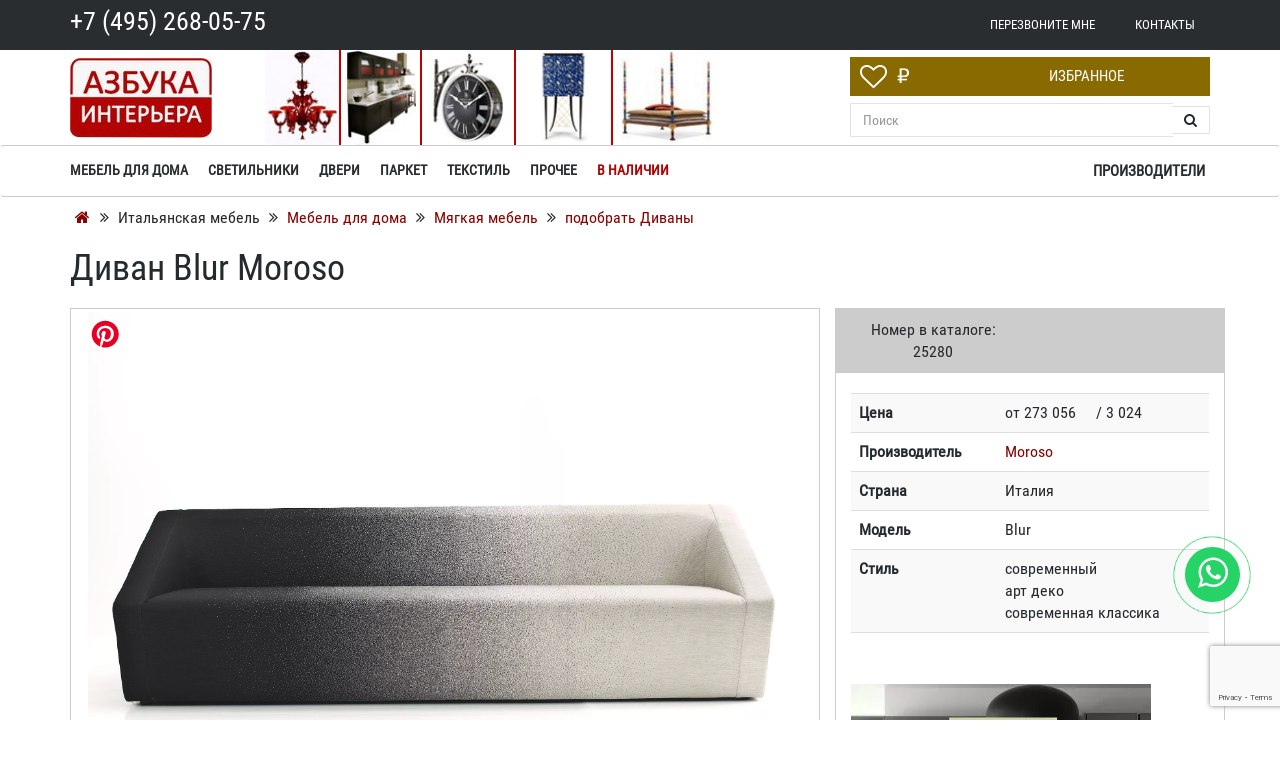

--- FILE ---
content_type: text/html; charset=UTF-8
request_url: https://azbuka-interior.ru/divany/divan-blur.html
body_size: 47907
content:
<!DOCTYPE html>
<html lang="ru">
<head>
<meta name="viewport" content="width=device-width, initial-scale=1.0">
<title>Диван Blur Moroso  — купить по цене фабрики у официального поставщика в Москве</title>
<meta http-equiv="Content-Type" content="text/html; charset=UTF-8">
<meta name="robots" content="index, follow">
<meta name="keywords" content="Диван Blur Moroso  купить заказать магазин каталог фото производитель стоимость Москва цена">
<meta name="description" content="Диван Blur Moroso — поставка мягкой мебели из Европы и США по оптовым ценам от компании «Азбука Интерьера». Наличие и стоимость: +7 (495) 268-05-75. Скидки, акции и распродажи. ">
<link rel="shortcut icon" href="/bitrix/templates/azbuka/favicon.ico">
<link rel="apple-touch-icon" href="/bitrix/templates/azbuka/images/apple/touch-icon-iphone.png" data-origin="/bitrix/templates/azbuka/images/apple/touch-icon-iphone.png">
<link rel="apple-touch-icon" sizes="76x76" href="/bitrix/templates/azbuka/images/apple/touch-icon-ipad.png" data-origin="/bitrix/templates/azbuka/images/apple/touch-icon-ipad.png">
<link rel="apple-touch-icon" sizes="120x120" href="/bitrix/templates/azbuka/images/apple/touch-icon-iphone-retina.png" data-origin="/bitrix/templates/azbuka/images/apple/touch-icon-iphone-retina.png">
<link rel="apple-touch-icon" sizes="152x152" href="/bitrix/templates/azbuka/images/apple/touch-icon-ipad-retina.png" data-origin="/bitrix/templates/azbuka/images/apple/touch-icon-ipad-retina.png">
<style data-critical="yes">:root{--ui-text-letter-spacing-auto:auto;--ui-text-letter-spacing-neg-3:-.01em;--ui-text-letter-spacing-neg-2:-.02em;--ui-text-letter-spacing-neg-1:-.03em;--ui-text-letter-spacing-3:.15em;--ui-text-letter-spacing-2:.1em;--ui-text-letter-spacing-1:.025em;--ui-text-decoration-style-dashed:dashed;--ui-text-decoration-style-wavy:wavy;--ui-text-decoration-style-dotted:dotted;--ui-text-decoration-style-double:double;--ui-text-decoration-style-solid:solid;--ui-text-decoration-line-overline:overline;--ui-text-decoration-line-line-through:line-through;--ui-text-decoration-line-underline:underline;--ui-text-transform-lowercase:lowercase;--ui-text-transform-uppercase:uppercase;--ui-text-transform-capitalize:capitalize;--ui-text-transform-none:none;--ui-space-inset-8xl:72px;--ui-space-inset-7xl:64px;--ui-space-inset-6xl:48px;--ui-space-inset-5xl:40px;--ui-space-inset-4xl:36px;--ui-space-inset-3xl:32px;--ui-space-inset-2xl:28px;--ui-space-inset-xl:24px;--ui-space-inset-lg:20px;--ui-space-inset-md:16px;--ui-space-inset-sm:12px;--ui-space-inset-xs:8px;--ui-space-inset-2xs:4px;--ui-space-inset-3xs:2px;--ui-space-inset-none:0;--ui-space-inline-8xl-neg:-72px;--ui-space-inline-7xl-neg:-64px;--ui-space-inline-6xl-neg:-48px;--ui-space-inline-5xl-neg:-40px;--ui-space-inline-4xl-neg:-36px;--ui-space-inline-3xl-neg:-32px;--ui-space-inline-2xl-neg:-28px;--ui-space-inline-xl-neg:-24px;--ui-space-inline-lg-neg:-20px;--ui-space-inline-md-neg:-16px;--ui-space-inline-sm-neg:-12px;--ui-space-inline-xs-neg:-8px;--ui-space-inline-2xs-neg:-4px;--ui-space-inline-3xs-neg:-2px;--ui-space-inline-8xl:72px;--ui-space-inline-7xl:64px;--ui-space-inline-6xl:48px;--ui-space-inline-5xl:40px;--ui-space-inline-4xl:36px;--ui-space-inline-3xl:32px;--ui-space-inline-2xl:28px;--ui-space-inline-xl:24px;--ui-space-inline-lg:20px;--ui-space-inline-md:16px;--ui-space-inline-sm:12px;--ui-space-inline-xs:8px;--ui-space-inline-2xs:4px;--ui-space-inline-3xs:2px;--ui-space-inline-none:0;--ui-space-stack-8xl-neg:-72px;--ui-space-stack-7xl-neg:-64px;--ui-space-stack-6xl-neg:-48px;--ui-space-stack-5xl-neg:-40px;--ui-space-stack-4xl-neg:-36px;--ui-space-stack-3xl-neg:-32px;--ui-space-stack-2xl-neg:-28px;--ui-space-stack-xl-neg:-24px;--ui-space-stack-lg-neg:-20px;--ui-space-stack-md-neg:-16px;--ui-space-stack-sm-neg:-12px;--ui-space-stack-xs-neg:-8px;--ui-space-stack-2xs-neg:-4px;--ui-space-stack-3xs-neg:-2px;--ui-space-stack-8xl:72px;--ui-space-stack-7xl:64px;--ui-space-stack-6xl:48px;--ui-space-stack-5xl:40px;--ui-space-stack-4xl:36px;--ui-space-stack-3xl:32px;--ui-space-stack-2xl:28px;--ui-space-stack-xl:24px;--ui-space-stack-lg:20px;--ui-space-stack-md:16px;--ui-space-stack-sm:12px;--ui-space-stack-xs:8px;--ui-space-stack-2xs:4px;--ui-space-stack-3xs:2px;--ui-space-stack-none:0;--ui-size-8xl:72px;--ui-size-7xl:64px;--ui-size-6xl:48px;--ui-size-5xl:40px;--ui-size-4xl:36px;--ui-size-3xl:32px;--ui-size-2xl:28px;--ui-size-xl:24px;--ui-size-lg:20px;--ui-size-md:16px;--ui-size-sm:12px;--ui-size-xs:8px;--ui-size-2xs:4px;--ui-size-3xs:2px;--ui-size-none:0;--ui-shadow-left-4xl:-16px 0 24px 0 rgba(0,0,0,.11);--ui-shadow-left-3xl:-12px 0 17px 0 rgba(0,0,0,.1);--ui-shadow-left-2xl:-8px 0 10px 0 rgba(0,0,0,.1);--ui-shadow-left-xl:-6px 0 10px 0 rgba(0,0,0,.1);--ui-shadow-left-l:-4px 0 5px 0 rgba(0,0,0,.08);--ui-shadow-left-m:-3px 0 4px 0 rgba(0,0,0,.08);--ui-shadow-left-s:-2px 0 4px 0 rgba(0,0,0,.08);--ui-shadow-left-xs:-2px 0 2px 0 rgba(0,0,0,.07);--ui-shadow-left-2xs:-1px 0 2px 0 rgba(0,0,0,.06);--ui-shadow-bottom-4xl:0 16px 24px 0 rgba(0,0,0,.11);--ui-shadow-bottom-3xl:0 12px 17px 0 rgba(0,0,0,.1);--ui-shadow-bottom-2xl:0 8px 10px 0 rgba(0,0,0,.1);--ui-shadow-bottom-xl:0 6px 10px 0 rgba(0,0,0,.1);--ui-shadow-bottom-l:0 4px 5px 0 rgba(0,0,0,.08);--ui-shadow-bottom-m:0 3px 4px 0 rgba(0,0,0,.08);--ui-shadow-bottom-s:0 2px 4px 0 rgba(0,0,0,.08);--ui-shadow-bottom-xs:0 2px 2px 0 rgba(0,0,0,.07);--ui-shadow-bottom-2xs:0 1px 2px 0 rgba(0,0,0,.06);--ui-shadow-right-4xl:16px 0 24px 0 rgba(0,0,0,.11);--ui-shadow-right-3xl:12px 0 17px 0 rgba(0,0,0,.1);--ui-shadow-right-2xl:8px 0 10px 0 rgba(0,0,0,.1);--ui-shadow-right-xl:6px 0 10px 0 rgba(0,0,0,.1);--ui-shadow-right-l:4px 0 5px 0 rgba(0,0,0,.08);--ui-shadow-right-m:3px 0 4px 0 rgba(0,0,0,.08);--ui-shadow-right-s:2px 0 4px 0 rgba(0,0,0,.08);--ui-shadow-right-xs:2px 0 2px 0 rgba(0,0,0,.07);--ui-shadow-right-2xs:1px 0 2px 0 rgba(0,0,0,.06);--ui-shadow-top-4xl:0 -16px 24px 0 rgba(0,0,0,.11);--ui-shadow-top-3xl:0 -12px 17px 0 rgba(0,0,0,.1);--ui-shadow-top-2xl:0 -8px 10px 0 rgba(0,0,0,.1);--ui-shadow-top-xl:0 -6px 10px 0 rgba(0,0,0,.1);--ui-shadow-top-l:0 -4px 5px 0 rgba(0,0,0,.08);--ui-shadow-top-m:0 -3px 4px 0 rgba(0,0,0,.08);--ui-shadow-top-s:0 -2px 4px 0 rgba(0,0,0,.08);--ui-shadow-top-xs:0 -2px 2px 0 rgba(0,0,0,.07);--ui-shadow-top-2xs:0 -1px 2px 0 rgba(0,0,0,.06);--ui-opacity-none:0;--ui-opacity-full:1;--ui-opacity-90:.9;--ui-opacity-80:.8;--ui-opacity-70:.7;--ui-opacity-60:.6;--ui-opacity-50:.5;--ui-opacity-40:.4;--ui-opacity-30:.3;--ui-opacity-20:.2;--ui-opacity-10:.1;--ui-opacity-5:.05;--ui-font-line-height-3xl:2;--ui-font-line-height-2xl:1.75;--ui-font-line-height-xl:1.62;--ui-font-line-height-lg:1.5;--ui-font-line-height-md:1.4;--ui-font-line-height-sm:1.35;--ui-font-line-height-2xs:1.3;--ui-font-line-height-3xs:1.2;--ui-font-line-height-reset:1;--ui-font-size-5xl:28px;--ui-font-size-4xl:24px;--ui-font-size-3xl:22px;--ui-font-size-2xl:18px;--ui-font-size-xl:16px;--ui-font-size-lg:15px;--ui-font-size-md:14px;--ui-font-size-sm:13px;--ui-font-size-xs:12px;--ui-font-size-3xs:11px;--ui-font-size-4xs:10px;--ui-font-size-5xs:9px;--ui-font-size-6xs:8px;--ui-font-size-7xs:7px;--ui-font-weight-extra-black:950;--ui-font-weight-black:900;--ui-font-weight-extra-bold:800;--ui-font-weight-bold:700;--ui-font-weight-semi-bold:600;--ui-font-weight-medium:500;--ui-font-weight-normal:400;--ui-font-weight-regular:400;--ui-font-weight-light:300;--ui-font-weight-extra-light:200;--ui-font-weight-thin:100;--ui-font-family-helvetica:"Helvetica Neue",Helvetica,Arial,sans-serif;--ui-font-family-system-mono:ui-monospace,SFMono-Regular,"SF Mono",Consolas,"Liberation Mono",Menlo,monospace;--ui-font-family-system:system-ui,-apple-system,BlinkMacSystemFont,"Segoe UI",Roboto,Ubuntu,"Helvetica Neue",Arial,sans-serif,"Apple Color Emoji","Segoe UI Emoji","Segoe UI Symbol";--ui-color-palette-beige-base:#fdfae1;--ui-color-palette-beige-base-rgb:253,250,225;--ui-color-palette-gray-02:#f8fafb;--ui-color-palette-gray-02-rgb:248,250,251;--ui-color-palette-gray-03:#f5f7f8;--ui-color-palette-gray-03-rgb:245,247,248;--ui-color-palette-gray-04:#f1f4f6;--ui-color-palette-gray-04-rgb:241,244,246;--ui-color-palette-gray-05:#eef2f4;--ui-color-palette-gray-05-rgb:238,242,244;--ui-color-palette-gray-90:#525c69;--ui-color-palette-gray-90-rgb:82,92,105;--ui-color-palette-gray-80:#6a737f;--ui-color-palette-gray-80-rgb:106,115,127;--ui-color-palette-gray-70:#828b95;--ui-color-palette-gray-70-rgb:130,139,149;--ui-color-palette-gray-60:#959ca4;--ui-color-palette-gray-60-rgb:149,156,164;--ui-color-palette-gray-50:#a8adb4;--ui-color-palette-gray-50-rgb:168,173,180;--ui-color-palette-gray-40:#bdc1c6;--ui-color-palette-gray-40-rgb:189,193,198;--ui-color-palette-gray-35:#c9ccd0;--ui-color-palette-gray-35-rgb:201,204,208;--ui-color-palette-gray-30:#d5d7db;--ui-color-palette-gray-30-rgb:213,215,219;--ui-color-palette-gray-20:#dfe0e3;--ui-color-palette-gray-20-rgb:223,224,227;--ui-color-palette-gray-15:#e6e7e9;--ui-color-palette-gray-15-rgb:230,231,233;--ui-color-palette-gray-10:#edeef0;--ui-color-palette-gray-10-rgb:237,238,240;--ui-color-palette-red-solid:#f0371b;--ui-color-palette-red-solid-rgb:240,55,27;--ui-color-palette-red-95:#800602;--ui-color-palette-red-95-rgb:128,6,2;--ui-color-palette-red-90:#9a0703;--ui-color-palette-red-90-rgb:154,7,3;--ui-color-palette-red-80:#c21b16;--ui-color-palette-red-80-rgb:194,27,22;--ui-color-palette-red-70:#e92f2a;--ui-color-palette-red-70-rgb:233,47,42;--ui-color-palette-red-60:#f4433e;--ui-color-palette-red-60-rgb:244,67,62;--ui-color-palette-red-50:#ff5752;--ui-color-palette-red-50-rgb:255,87,82;--ui-color-palette-red-45:#ff7c78;--ui-color-palette-red-45-rgb:255,124,120;--ui-color-palette-red-40:#ff9a97;--ui-color-palette-red-40-rgb:255,154,151;--ui-color-palette-red-30:#ffcdcc;--ui-color-palette-red-30-rgb:255,205,204;--ui-color-palette-red-25:#ffdcdb;--ui-color-palette-red-25-rgb:255,220,219;--ui-color-palette-red-20:#ffe8e8;--ui-color-palette-red-20-rgb:255,232,232;--ui-color-palette-red-10:#fff8f8;--ui-color-palette-red-10-rgb:255,248,248;--ui-color-palette-orange-95:#614000;--ui-color-palette-orange-95-rgb:97,64,0;--ui-color-palette-orange-90:#7a5100;--ui-color-palette-orange-90-rgb:122,81,0;--ui-color-palette-orange-80:#9f6a00;--ui-color-palette-orange-80-rgb:159,106,0;--ui-color-palette-orange-70:#c48300;--ui-color-palette-orange-70-rgb:196,131,0;--ui-color-palette-orange-60:#e89b06;--ui-color-palette-orange-60-rgb:232,155,6;--ui-color-palette-orange-50:#ffa900;--ui-color-palette-orange-50-rgb:255,169,0;--ui-color-palette-orange-40:#ffc34d;--ui-color-palette-orange-40-rgb:255,195,77;--ui-color-palette-orange-30:#ffe1a6;--ui-color-palette-orange-30-rgb:255,225,166;--ui-color-palette-orange-25:#ffe9be;--ui-color-palette-orange-25-rgb:255,233,190;--ui-color-palette-orange-20:#fff1d6;--ui-color-palette-orange-20-rgb:255,241,214;--ui-color-palette-orange-10:#fffaf0;--ui-color-palette-orange-10-rgb:255,250,240;--ui-color-palette-green-95:#3d4f00;--ui-color-palette-green-95-rgb:61,79,0;--ui-color-palette-green-90:#506900;--ui-color-palette-green-90-rgb:80,105,0;--ui-color-palette-green-80:#688800;--ui-color-palette-green-80-rgb:104,136,0;--ui-color-palette-green-70:#7fa800;--ui-color-palette-green-70-rgb:127,168,0;--ui-color-palette-green-60:#8dbb00;--ui-color-palette-green-60-rgb:141,187,0;--ui-color-palette-green-55:#9dcf00;--ui-color-palette-green-55-rgb:157,207,0;--ui-color-palette-green-50:#9dcf00;--ui-color-palette-green-50-rgb:157,207,0;--ui-color-palette-green-40:#bbde4d;--ui-color-palette-green-40-rgb:187,222,77;--ui-color-palette-green-35:#cfe780;--ui-color-palette-green-35-rgb:207,231,128;--ui-color-palette-green-30:#e2f1b3;--ui-color-palette-green-30-rgb:226,241,179;--ui-color-palette-green-25:#faf6c3;--ui-color-palette-green-25-rgb:250,246,195;--ui-color-palette-green-20:#f1fbd0;--ui-color-palette-green-20-rgb:241,251,208;--ui-color-palette-green-10:#fafded;--ui-color-palette-green-10-rgb:250,253,237;--ui-color-palette-blue-95:#004f69;--ui-color-palette-blue-95-rgb:0,79,105;--ui-color-palette-blue-90:#006484;--ui-color-palette-blue-90-rgb:0,100,132;--ui-color-palette-blue-80:#00789e;--ui-color-palette-blue-80-rgb:0,120,158;--ui-color-palette-blue-70:#008dba;--ui-color-palette-blue-70-rgb:0,141,186;--ui-color-palette-blue-60:#11a9d9;--ui-color-palette-blue-60-rgb:17,169,217;--ui-color-palette-blue-50:#2fc6f6;--ui-color-palette-blue-50-rgb:47,198,246;--ui-color-palette-blue-40:#7fdefc;--ui-color-palette-blue-40-rgb:127,222,252;--ui-color-palette-blue-30:#c3f0ff;--ui-color-palette-blue-30-rgb:195,240,255;--ui-color-palette-blue-25:#d3f4ff;--ui-color-palette-blue-25-rgb:211,244,255;--ui-color-palette-blue-20:#e5f9ff;--ui-color-palette-blue-20-rgb:229,249,255;--ui-color-palette-blue-15:#ecfafe;--ui-color-palette-blue-15-rgb:236,250,254;--ui-color-palette-blue-10:#f4fcfe;--ui-color-palette-blue-10-rgb:244,252,254;--ui-color-palette-white-base:#fff;--ui-color-palette-white-base-rgb:255,255,255;--ui-color-palette-black-base:#333;--ui-color-palette-black-base-rgb:51,51,51;--ui-color-palette-black-solid:#000;--ui-color-palette-black-solid-rgb:0,0,0;--ui-color-overlay-base:rgba(255,255,255,.5);--ui-color-accent-yellow:#fef3b8;--ui-color-accent-yellow-rgb:254,243,184;--ui-color-accent-purple:#a77bde;--ui-color-accent-purple-rgb:167,123,222;--ui-color-accent-turquoise:#05b5ab;--ui-color-accent-turquoise-rgb:5,181,171;--ui-color-accent-green:#29ad49;--ui-color-accent-green-rgb:41,173,73;--ui-color-accent-brown:#ae914b;--ui-color-accent-brown-rgb:174,145,75;--ui-color-accent-pink:#fb6dba;--ui-color-accent-pink-rgb:251,109,186;--ui-color-accent-aqua:#55d0e0;--ui-color-accent-aqua-rgb:85,208,224;--ui-color-accent-light-blue:#559be6;--ui-color-accent-light-blue-rgb:85,155,230;--ui-color-tag-9:#e2e3e5;--ui-color-tag-9-rgb:226,227,229;--ui-color-tag-8:#ccd3dd;--ui-color-tag-8-rgb:204,211,221;--ui-color-tag-7:#dfc684;--ui-color-tag-7-rgb:223,198,132;--ui-color-tag-6:#ace5ec;--ui-color-tag-6-rgb:172,229,236;--ui-color-tag-5:#c2d1f0;--ui-color-tag-5-rgb:194,209,240;--ui-color-tag-4:#87eda0;--ui-color-tag-4-rgb:135,237,160;--ui-color-tag-3:#dbf087;--ui-color-tag-3-rgb:219,240,135;--ui-color-tag-2:#00baf2;--ui-color-tag-2-rgb:0,186,242;--ui-color-tag-1:#bcedfc;--ui-color-tag-1-rgb:188,237,252;--ui-color-link-primary-base:#2066b0;--ui-color-link-primary-base-rgb:32,102,176;--ui-color-background-none:none;--ui-color-background-transparent:transparent;--ui-border-width-thick:2px;--ui-border-width-thin:1px;--ui-border-radius-pill:99rem;--ui-border-radius-circle:50%;--ui-border-radius-3xl:20px;--ui-border-radius-2xl:16px;--ui-border-radius-xl:14px;--ui-border-radius-lg:12px;--ui-border-radius-md:10px;--ui-border-radius-sm:8px;--ui-border-radius-xs:6px;--ui-border-radius-2xs:4px;--ui-border-radius-3xs:2px;--ui-border-radius-none:0;--ui-typography-text-lg-font-weight:400;--ui-typography-text-lg-line-height:1.4;--ui-typography-text-lg-font-size:var(--ui-font-size-lg);--ui-typography-text-md-font-weight:400;--ui-typography-text-md-line-height:1.4;--ui-typography-text-md-font-size:var(--ui-font-size-md);--ui-typography-text-sm-font-weight:400;--ui-typography-text-sm-line-height:1.4;--ui-typography-text-sm-font-size:var(--ui-font-size-sm);--ui-typography-text-xs-font-weight:400;--ui-typography-text-xs-line-height:1.35;--ui-typography-text-xs-font-size:var(--ui-font-size-xs);--ui-typography-heading-h6-color:var(--ui-color-palette-black-base);--ui-typography-heading-h6-font-weight:600;--ui-typography-heading-h6-line-height:1.4;--ui-typography-heading-h6-font-size:var(--ui-font-size-md);--ui-typography-heading-h5-color:var(--ui-color-palette-black-base);--ui-typography-heading-h5-font-weight:400;--ui-typography-heading-h5-line-height:1.35;--ui-typography-heading-h5-font-size:var(--ui-font-size-xl);--ui-typography-heading-h4-color:var(--ui-color-palette-black-base);--ui-typography-heading-h4-font-weight:400;--ui-typography-heading-h4-line-height:1.35;--ui-typography-heading-h4-font-size:var(--ui-font-size-2xl);--ui-typography-heading-h3-color:var(--ui-color-palette-black-base);--ui-typography-heading-h3-font-weight:300;--ui-typography-heading-h3-line-height:1.3;--ui-typography-heading-h3-font-size:var(--ui-font-size-3xl);--ui-typography-heading-h2-color:var(--ui-color-palette-black-base);--ui-typography-heading-h2-font-weight:300;--ui-typography-heading-h2-line-height:1.3;--ui-typography-heading-h2-font-size:var(--ui-font-size-4xl);--ui-typography-heading-h1-color:var(--ui-color-palette-black-base);--ui-typography-heading-h1-font-weight:300;--ui-typography-heading-h1-line-height:1.2;--ui-typography-heading-h1-font-size:var(--ui-font-size-5xl);--ui-color-base-default:var(--ui-color-palette-black-base);--ui-color-base-default-rgb:var(--ui-color-palette-black-base-rgb);--ui-color-base-solid:var(--ui-color-palette-black-solid);--ui-color-base-solid-rgb:var(--ui-color-palette-black-solid-rgb);--ui-color-base-05:var(--ui-color-palette-gray-05);--ui-color-base-05-rgb:var(--ui-color-palette-gray-05-rgb);--ui-color-base-04:var(--ui-color-palette-gray-04);--ui-color-base-04-rgb:var(--ui-color-palette-gray-04-rgb);--ui-color-base-03:var(--ui-color-palette-gray-03);--ui-color-base-03-rgb:var(--ui-color-palette-gray-03-rgb);--ui-color-base-02:var(--ui-color-palette-gray-02);--ui-color-base-02-rgb:var(--ui-color-palette-gray-02-rgb);--ui-color-base-90:var(--ui-color-palette-gray-90);--ui-color-base-90-rgb:var(--ui-color-palette-gray-90-rgb);--ui-color-base-80:var(--ui-color-palette-gray-80);--ui-color-base-80-rgb:var(--ui-color-palette-gray-80-rgb);--ui-color-base-70:var(--ui-color-palette-gray-70);--ui-color-base-70-rgb:var(--ui-color-palette-gray-70-rgb);--ui-color-base-60:var(--ui-color-palette-gray-60);--ui-color-base-60-rgb:var(--ui-color-palette-gray-60-rgb);--ui-color-base-50:var(--ui-color-palette-gray-50);--ui-color-base-50-rgb:var(--ui-color-palette-gray-50-rgb);--ui-color-base-40:var(--ui-color-palette-gray-40);--ui-color-base-40-rgb:var(--ui-color-palette-gray-40-rgb);--ui-color-base-35:var(--ui-color-palette-gray-35);--ui-color-base-35-rgb:var(--ui-color-palette-gray-35-rgb);--ui-color-base-30:var(--ui-color-palette-gray-30);--ui-color-base-30-rgb:var(--ui-color-palette-gray-30-rgb);--ui-color-base-20:var(--ui-color-palette-gray-20);--ui-color-base-20-rgb:var(--ui-color-palette-gray-20-rgb);--ui-color-base-15:var(--ui-color-palette-gray-15);--ui-color-base-15-rgb:var(--ui-color-palette-gray-15-rgb);--ui-color-base-10:var(--ui-color-palette-gray-10);--ui-color-base-10-rgb:var(--ui-color-palette-gray-10-rgb);--ui-color-background-note:var(--ui-color-palette-beige-base);--ui-color-background-note-rgb:var(--ui-color-palette-beige-base-rgb);--ui-color-background-on-alert:var(--ui-color-palette-red-70);--ui-color-background-on-alert-rgb:var(--ui-color-palette-red-70-rgb);--ui-color-background-alert:var(--ui-color-palette-red-20);--ui-color-background-alert-rgb:var(--ui-color-palette-red-20-rgb);--ui-color-background-on-warning:var(--ui-color-palette-orange-70);--ui-color-background-on-warning-rgb:var(--ui-color-palette-orange-70-rgb);--ui-color-background-warning:var(--ui-color-palette-orange-20);--ui-color-background-warning-rgb:var(--ui-color-palette-orange-20-rgb);--ui-color-background-on-success:var(--ui-color-palette-green-70);--ui-color-background-on-success-rgb:var(--ui-color-palette-green-70-rgb);--ui-color-background-success:var(--ui-color-palette-green-20);--ui-color-background-success-rgb:var(--ui-color-palette-green-20-rgb);--ui-color-background-on-info:var(--ui-color-palette-blue-70);--ui-color-background-on-info-rgb:var(--ui-color-palette-blue-70-rgb);--ui-color-background-info:var(--ui-color-palette-blue-20);--ui-color-background-info-rgb:var(--ui-color-palette-blue-20-rgb);--ui-color-background-tertiary:var(--ui-color-palette-gray-05);--ui-color-background-tertiary-rgb:var(--ui-color-palette-gray-05-rgb);--ui-color-background-secondary:var(--ui-color-palette-gray-10);--ui-color-background-secondary-rgb:var(--ui-color-palette-gray-10-rgb);--ui-color-background-primary:var(--ui-color-palette-white-base);--ui-color-background-primary-rgb:var(--ui-color-palette-white-base-rgb);--ui-color-text-warning:var(--ui-color-palette-orange-50);--ui-color-text-warning-rgb:var(--ui-color-palette-orange-50-rgb);--ui-color-text-alert:var(--ui-color-palette-red-50);--ui-color-text-alert-rgb:var(--ui-color-palette-red-50-rgb);--ui-color-text-subtle:var(--ui-color-palette-gray-70);--ui-color-text-subtle-rgb:var(--ui-color-palette-gray-70-rgb);--ui-color-text-secondary:var(--ui-color-palette-gray-90);--ui-color-text-secondary-rgb:var(--ui-color-palette-gray-90-rgb);--ui-color-text-primary:var(--ui-color-palette-black-base);--ui-color-text-primary-rgb:var(--ui-color-palette-black-base-rgb);--ui-color-extranet:var(--ui-color-palette-orange-60);--ui-color-extranet-rgb:var(--ui-color-palette-orange-60-rgb);--ui-color-on-primary-alt:var(--ui-color-palette-white-base);--ui-color-on-primary-alt-rgb:var(--ui-color-palette-white-base-rgb);--ui-color-primary-alt:var(--ui-color-palette-green-50);--ui-color-primary-alt-rgb:var(--ui-color-palette-green-50-rgb);--ui-color-on-primary:var(--ui-color-palette-white-base);--ui-color-on-primary-rgb:var(--ui-color-palette-white-base-rgb);--ui-color-primary:var(--ui-color-palette-blue-50);--ui-color-primary-rgb:var(--ui-color-palette-blue-50-rgb);}:root{--ui-font-family-open-sans:"Open Sans","Helvetica Neue",Helvetica,Arial,sans-serif;}@font-face{font-family:"Open Sans";src:local("Open Sans"),url("/bitrix/js/ui/fonts/opensans/opensans-regular.woff") format("woff"),url("/bitrix/js/ui/fonts/opensans/opensans-regular.ttf") format("truetype");font-weight:400;font-style:normal;font-display:swap;}@font-face{font-family:"Open Sans";src:local("Open Sans Light"),url("/bitrix/js/ui/fonts/opensans/opensans-light.woff") format("woff"),url("/bitrix/js/ui/fonts/opensans/opensans-light.ttf") format("truetype");font-weight:300;font-style:normal;font-display:swap;}@font-face{font-family:"Open Sans";src:local("Open Sans Semibold"),url("/bitrix/js/ui/fonts/opensans/opensans-semibold.woff") format("woff"),url("/bitrix/js/ui/fonts/opensans/opensans-semibold.ttf") format("truetype");font-weight:600;font-style:normal;font-display:swap;}@font-face{font-family:"Open Sans";src:local("Open Sans Bold"),url("/bitrix/js/ui/fonts/opensans/opensans-bold.woff") format("woff"),url("/bitrix/js/ui/fonts/opensans/opensans-bold.ttf") format("truetype");font-weight:700;font-style:normal;font-display:swap;}@font-face{font-family:"OpenSans";src:local("Open Sans"),url("/bitrix/js/ui/fonts/opensans/opensans-regular.woff") format("woff"),url("/bitrix/js/ui/fonts/opensans/opensans-regular.ttf") format("truetype");font-weight:normal;font-style:normal;font-display:swap;}@font-face{font-family:"OpenSans-Regular";src:local("Open Sans"),url("/bitrix/js/ui/fonts/opensans/opensans-regular.woff") format("woff"),url("/bitrix/js/ui/fonts/opensans/opensans-regular.ttf") format("truetype");font-weight:normal;font-style:normal;font-display:swap;}@font-face{font-family:"OpenSans-Light";src:local("Open Sans Light"),url("/bitrix/js/ui/fonts/opensans/opensans-light.woff") format("woff"),url("/bitrix/js/ui/fonts/opensans/opensans-light.ttf") format("truetype");font-weight:normal;font-style:normal;font-display:swap;}@font-face{font-family:"OpenSans-Semibold";src:local("Open Sans Semibold"),url("/bitrix/js/ui/fonts/opensans/opensans-semibold.woff") format("woff"),url("/bitrix/js/ui/fonts/opensans/opensans-semibold.ttf") format("truetype");font-weight:normal;font-style:normal;font-display:swap;}@font-face{font-family:"OpenSans-Bold";src:local("Open Sans Bold"),url("/bitrix/js/ui/fonts/opensans/opensans-bold.woff") format("woff"),url("/bitrix/js/ui/fonts/opensans/opensans-bold.ttf") format("truetype");font-weight:normal;font-style:normal;font-display:swap;}@-webkit-keyframes popup-window-button-animation{0%{-webkit-transform:rotate(0);transform:rotate(0);}100%{-webkit-transform:rotate(360deg);transform:rotate(360deg);}}@keyframes popup-window-button-animation{0%{-webkit-transform:rotate(0);transform:rotate(0);}100%{-webkit-transform:rotate(360deg);transform:rotate(360deg);}}@-webkit-keyframes popupWindowShowAnimationOpacity{0%{opacity:0;}100%{opacity:1;}}@keyframes popupWindowShowAnimationOpacity{0%{opacity:0;}100%{opacity:1;}}@-webkit-keyframes popupWindowShowAnimationOpacityTransform{0%{opacity:0;-webkit-transform:translate3d(0,5px,0);-ms-transform:translate3d(0,5px,0);transform:translate3d(0,5px,0);}100%{opacity:1;-webkit-transform:translate3d(0,0,0);-ms-transform:translate3d(0,0,0);transform:translate3d(0,0,0);}}@keyframes popupWindowShowAnimationOpacityTransform{0%{opacity:0;-webkit-transform:translate3d(0,5px,0);-ms-transform:translate3d(0,5px,0);transform:translate3d(0,5px,0);}100%{opacity:1;-webkit-transform:translate3d(0,0,0);-ms-transform:translate3d(0,0,0);transform:translate3d(0,0,0);}}@-webkit-keyframes popupWindowCloseAnimationOpacity{0%{opacity:1;}100%{opacity:0;}}@keyframes popupWindowCloseAnimationOpacity{0%{opacity:1;}100%{opacity:0;}}@-webkit-keyframes popupWindowCloseAnimationOpacityTransform{0%{opacity:1;-webkit-transform:translate3d(0,0,0);-ms-transform:translate3d(0,0,0);transform:translate3d(0,0,0);}100%{opacity:0;-webkit-transform:translate3d(0,25px,0);-ms-transform:translate3d(0,25px,0);transform:translate3d(0,25px,0);}}@keyframes popupWindowCloseAnimationOpacityTransform{0%{opacity:1;-webkit-transform:translate3d(0,0,0);-ms-transform:translate3d(0,0,0);transform:translate3d(0,0,0);}100%{opacity:0;-webkit-transform:translate3d(0,25px,0);-ms-transform:translate3d(0,25px,0);transform:translate3d(0,25px,0);}}@-webkit-keyframes popup-window-show-animation-scale{0%{opacity:0;-webkit-transform:scale(0);transform:scale(0);}100%{opacity:1;-webkit-transform:scale(1);transform:scale(1);}}@keyframes popup-window-show-animation-scale{0%{opacity:0;-webkit-transform:scale(0);transform:scale(0);}100%{opacity:1;-webkit-transform:scale(1);transform:scale(1);}}.pictogr{overflow:visible;text-align:center;margin-bottom:30px;width:100%;min-width:500px;}.pictogr_img{width:20%;display:inline-block;float:left;padding:0px 10px;}.pictogr_img img{width:80px;}@media screen and (max-width: 800px){.pictogr{overflow:visible;text-align:center;margin-bottom:30px;width:100%;min-width:200px;}.pictogr_img{width:30%;display:block;float:left;padding:0px 10px;height:110px;font-size:10px;}.pictogr_img img{width:80px;}}@media screen and (max-width: 500px){.item-container .images .first-image img{max-height:290px !important;}.item-container .info-block .caption{background-color:transparent;}.pictogr{display:none;}}.pin{position:absolute;top:10px;left:30px;}.item-container .first-image{max-height:500px;max-width:100%;padding:0px !important;}@media (max-width: 1000px){.item-container .first-image{max-height:400px;}}@media (max-width: 600px){.item-container .first-image{max-height:350px;}}@media (max-width: 400px){.item-container .first-image{max-height:300px;}}.item-container .first-image img{padding:3px;}.img-responsive .center-block{max-height:500px;max-width:100%;}@media (max-width:992px){.row{margin-right:0px !important;margin-left:0px !important;}}@keyframes alx-rotate-loading{0%{transform:rotate(0deg);-ms-transform:rotate(0deg);-webkit-transform:rotate(0deg);-o-transform:rotate(0deg);-moz-transform:rotate(0deg);}100%{transform:rotate(360deg);-ms-transform:rotate(360deg);-webkit-transform:rotate(360deg);-o-transform:rotate(360deg);-moz-transform:rotate(360deg);}}@-moz-keyframes alx-rotate-loading{0%{transform:rotate(0deg);-ms-transform:rotate(0deg);-webkit-transform:rotate(0deg);-o-transform:rotate(0deg);-moz-transform:rotate(0deg);}100%{transform:rotate(360deg);-ms-transform:rotate(360deg);-webkit-transform:rotate(360deg);-o-transform:rotate(360deg);-moz-transform:rotate(360deg);}}@-webkit-keyframes alx-rotate-loading{0%{transform:rotate(0deg);-ms-transform:rotate(0deg);-webkit-transform:rotate(0deg);-o-transform:rotate(0deg);-moz-transform:rotate(0deg);}100%{transform:rotate(360deg);-ms-transform:rotate(360deg);-webkit-transform:rotate(360deg);-o-transform:rotate(360deg);-moz-transform:rotate(360deg);}}@-o-keyframes alx-rotate-loading{0%{transform:rotate(0deg);-ms-transform:rotate(0deg);-webkit-transform:rotate(0deg);-o-transform:rotate(0deg);-moz-transform:rotate(0deg);}100%{transform:rotate(360deg);-ms-transform:rotate(360deg);-webkit-transform:rotate(360deg);-o-transform:rotate(360deg);-moz-transform:rotate(360deg);}}@keyframes alx-rotate-loading{0%{transform:rotate(0deg);-ms-transform:rotate(0deg);-webkit-transform:rotate(0deg);-o-transform:rotate(0deg);-moz-transform:rotate(0deg);}100%{transform:rotate(360deg);-ms-transform:rotate(360deg);-webkit-transform:rotate(360deg);-o-transform:rotate(360deg);-moz-transform:rotate(360deg);}}@-moz-keyframes alx-rotate-loading{0%{transform:rotate(0deg);-ms-transform:rotate(0deg);-webkit-transform:rotate(0deg);-o-transform:rotate(0deg);-moz-transform:rotate(0deg);}100%{transform:rotate(360deg);-ms-transform:rotate(360deg);-webkit-transform:rotate(360deg);-o-transform:rotate(360deg);-moz-transform:rotate(360deg);}}@-webkit-keyframes alx-rotate-loading{0%{transform:rotate(0deg);-ms-transform:rotate(0deg);-webkit-transform:rotate(0deg);-o-transform:rotate(0deg);-moz-transform:rotate(0deg);}100%{transform:rotate(360deg);-ms-transform:rotate(360deg);-webkit-transform:rotate(360deg);-o-transform:rotate(360deg);-moz-transform:rotate(360deg);}}@-o-keyframes alx-rotate-loading{0%{transform:rotate(0deg);-ms-transform:rotate(0deg);-webkit-transform:rotate(0deg);-o-transform:rotate(0deg);-moz-transform:rotate(0deg);}100%{transform:rotate(360deg);-ms-transform:rotate(360deg);-webkit-transform:rotate(360deg);-o-transform:rotate(360deg);-moz-transform:rotate(360deg);}}@keyframes loading-text-opacity{0%{opacity:0;}20%{opacity:0;}50%{opacity:1;}100%{opacity:0;}}@-moz-keyframes loading-text-opacity{0%{opacity:0;}20%{opacity:0;}50%{opacity:1;}100%{opacity:0;}}@-webkit-keyframes loading-text-opacity{0%{opacity:0;}20%{opacity:0;}50%{opacity:1;}100%{opacity:0;}}@-o-keyframes loading-text-opacity{0%{opacity:0;}20%{opacity:0;}50%{opacity:1;}100%{opacity:0;}}@-webkit-keyframes bounceInDown{from,60%,75%,90%,to{-webkit-animation-timing-function:cubic-bezier(.215,.61,.355,1);animation-timing-function:cubic-bezier(.215,.61,.355,1);}0%{opacity:0;-webkit-transform:translate3d(0,-3000px,0);transform:translate3d(0,-3000px,0);}60%{-webkit-transform:translate3d(0,25px,0);transform:translate3d(0,25px,0);}75%{-webkit-transform:translate3d(0,-10px,0);transform:translate3d(0,-10px,0);}90%{-webkit-transform:translate3d(0,5px,0);transform:translate3d(0,5px,0);}to{opacity:1;-webkit-transform:none;transform:none;}}@keyframes bounceInDown{from,60%,75%,90%,to{-webkit-animation-timing-function:cubic-bezier(.215,.61,.355,1);animation-timing-function:cubic-bezier(.215,.61,.355,1);}0%{opacity:0;-webkit-transform:translate3d(0,-3000px,0);transform:translate3d(0,-3000px,0);}60%{-webkit-transform:translate3d(0,25px,0);transform:translate3d(0,25px,0);}75%{-webkit-transform:translate3d(0,-10px,0);transform:translate3d(0,-10px,0);}90%{-webkit-transform:translate3d(0,5px,0);transform:translate3d(0,5px,0);}to{opacity:1;-webkit-transform:none;transform:none;}}@-webkit-keyframes bounceOutDown{20%{-webkit-transform:translate3d(0,10px,0);transform:translate3d(0,10px,0);}40%,45%{opacity:1;-webkit-transform:translate3d(0,-20px,0);transform:translate3d(0,-20px,0);}to{opacity:0;-webkit-transform:translate3d(0,2000px,0);transform:translate3d(0,2000px,0);}}@keyframes bounceOutDown{20%{-webkit-transform:translate3d(0,10px,0);transform:translate3d(0,10px,0);}40%,45%{opacity:1;-webkit-transform:translate3d(0,-20px,0);transform:translate3d(0,-20px,0);}to{opacity:0;-webkit-transform:translate3d(0,2000px,0);transform:translate3d(0,2000px,0);}}@-moz-keyframes bounceInDown{from,60%,75%,90%,to{-webkit-animation-timing-function:cubic-bezier(.215,.61,.355,1);animation-timing-function:cubic-bezier(.215,.61,.355,1);}0%{opacity:0;-webkit-transform:translate3d(0,-3000px,0);transform:translate3d(0,-3000px,0);}60%{-webkit-transform:translate3d(0,25px,0);transform:translate3d(0,25px,0);}75%{-webkit-transform:translate3d(0,-10px,0);transform:translate3d(0,-10px,0);}90%{-webkit-transform:translate3d(0,5px,0);transform:translate3d(0,5px,0);}to{opacity:1;-webkit-transform:none;transform:none;}}@-o-keyframes bounceInDown{from,60%,75%,90%,to{-webkit-animation-timing-function:cubic-bezier(.215,.61,.355,1);animation-timing-function:cubic-bezier(.215,.61,.355,1);}0%{opacity:0;-webkit-transform:translate3d(0,-3000px,0);transform:translate3d(0,-3000px,0);}60%{-webkit-transform:translate3d(0,25px,0);transform:translate3d(0,25px,0);}75%{-webkit-transform:translate3d(0,-10px,0);transform:translate3d(0,-10px,0);}90%{-webkit-transform:translate3d(0,5px,0);transform:translate3d(0,5px,0);}to{opacity:1;-webkit-transform:none;transform:none;}}@-moz-keyframes bounceOutDown{20%{-webkit-transform:translate3d(0,10px,0);transform:translate3d(0,10px,0);}40%,45%{opacity:1;-webkit-transform:translate3d(0,-20px,0);transform:translate3d(0,-20px,0);}to{opacity:0;-webkit-transform:translate3d(0,2000px,0);transform:translate3d(0,2000px,0);}}@-o-keyframes bounceOutDown{20%{-webkit-transform:translate3d(0,10px,0);transform:translate3d(0,10px,0);}40%,45%{opacity:1;-webkit-transform:translate3d(0,-20px,0);transform:translate3d(0,-20px,0);}to{opacity:0;-webkit-transform:translate3d(0,2000px,0);transform:translate3d(0,2000px,0);}}@-webkit-keyframes rotateIn{from{-webkit-transform-origin:center;transform-origin:center;-webkit-transform:rotate3d(0,0,1,-200deg);transform:rotate3d(0,0,1,-200deg);opacity:0;}to{-webkit-transform-origin:center;transform-origin:center;-webkit-transform:none;transform:none;opacity:1;}}@keyframes rotateIn{from{-webkit-transform-origin:center;transform-origin:center;-webkit-transform:rotate3d(0,0,1,-200deg);transform:rotate3d(0,0,1,-200deg);opacity:0;}to{-webkit-transform-origin:center;transform-origin:center;-webkit-transform:none;transform:none;opacity:1;}}@-webkit-keyframes rotateOut{from{-webkit-transform-origin:center;transform-origin:center;opacity:1;}to{-webkit-transform-origin:center;transform-origin:center;-webkit-transform:rotate3d(0,0,1,200deg);transform:rotate3d(0,0,1,200deg);opacity:0;}}@keyframes rotateOut{from{-webkit-transform-origin:center;transform-origin:center;opacity:1;}to{-webkit-transform-origin:center;transform-origin:center;-webkit-transform:rotate3d(0,0,1,200deg);transform:rotate3d(0,0,1,200deg);opacity:0;}}@-moz-keyframes rotateIn{from{-webkit-transform-origin:center;transform-origin:center;-webkit-transform:rotate3d(0,0,1,-200deg);transform:rotate3d(0,0,1,-200deg);opacity:0;}to{-webkit-transform-origin:center;transform-origin:center;-webkit-transform:none;transform:none;opacity:1;}}@-o-keyframes rotateIn{from{-webkit-transform-origin:center;transform-origin:center;-webkit-transform:rotate3d(0,0,1,-200deg);transform:rotate3d(0,0,1,-200deg);opacity:0;}to{-webkit-transform-origin:center;transform-origin:center;-webkit-transform:none;transform:none;opacity:1;}}@-moz-keyframes rotateOut{from{-webkit-transform-origin:center;transform-origin:center;opacity:1;}to{-webkit-transform-origin:center;transform-origin:center;-webkit-transform:rotate3d(0,0,1,200deg);transform:rotate3d(0,0,1,200deg);opacity:0;}}@-o-keyframes rotateOut{from{-webkit-transform-origin:center;transform-origin:center;opacity:1;}to{-webkit-transform-origin:center;transform-origin:center;-webkit-transform:rotate3d(0,0,1,200deg);transform:rotate3d(0,0,1,200deg);opacity:0;}}@-webkit-keyframes slideInLeft{from{-webkit-transform:translate3d(-100%,0,0);transform:translate3d(-100%,0,0);visibility:visible;}to{-webkit-transform:translate3d(0,0,0);transform:translate3d(0,0,0);}}@keyframes slideInLeft{from{-webkit-transform:translate3d(-100%,0,0);transform:translate3d(-100%,0,0);visibility:visible;}to{-webkit-transform:translate3d(0,0,0);transform:translate3d(0,0,0);}}@-webkit-keyframes slideoutright{from{-webkit-transform:translate3d(0,0,0);transform:translate3d(0,0,0);opacity:1;}to{visibility:hidden;-webkit-transform:translate3d(100%,0,0);transform:translate3d(100%,0,0);opacity:0;}}@keyframes slideOutRight{from{-webkit-transform:translate3d(0,0,0);transform:translate3d(0,0,0);}to{visibility:hidden;-webkit-transform:translate3d(100%,0,0);transform:translate3d(100%,0,0);}}@-moz-keyframes slideInLeft{from{-webkit-transform:translate3d(-100%,0,0);transform:translate3d(-100%,0,0);visibility:visible;}to{-webkit-transform:translate3d(0,0,0);transform:translate3d(0,0,0);}}@-o-keyframes slideInLeft{from{-webkit-transform:translate3d(-100%,0,0);transform:translate3d(-100%,0,0);visibility:visible;}to{-webkit-transform:translate3d(0,0,0);transform:translate3d(0,0,0);}}@-moz-keyframes slideoutright{from{-webkit-transform:translate3d(0,0,0);transform:translate3d(0,0,0);opacity:1;}to{visibility:hidden;-webkit-transform:translate3d(100%,0,0);transform:translate3d(100%,0,0);opacity:0;}}@-o-keyframes slideOutRight{from{-webkit-transform:translate3d(0,0,0);transform:translate3d(0,0,0);}to{visibility:hidden;-webkit-transform:translate3d(100%,0,0);transform:translate3d(100%,0,0);}}@-webkit-keyframes fadeOutRight{from{opacity:1;}to{opacity:0;-webkit-transform:translate3d(100%,0,0);transform:translate3d(100%,0,0);}}@keyframes fadeOutRight{from{opacity:1;}to{opacity:0;-webkit-transform:translate3d(100%,0,0);transform:translate3d(100%,0,0);}}@-webkit-keyframes fadeInRight{from{opacity:0;-webkit-transform:translate3d(100%,0,0);transform:translate3d(100%,0,0);}to{opacity:1;-webkit-transform:none;transform:none;}}@keyframes fadeInRight{from{opacity:0;-webkit-transform:translate3d(100%,0,0);transform:translate3d(100%,0,0);}to{opacity:1;-webkit-transform:none;transform:none;}}@-moz-keyframes fadeOutRight{from{opacity:1;}to{opacity:0;-webkit-transform:translate3d(100%,0,0);transform:translate3d(100%,0,0);}}@-o-keyframes fadeOutRight{from{opacity:1;}to{opacity:0;-webkit-transform:translate3d(100%,0,0);transform:translate3d(100%,0,0);}}@-moz-keyframes fadeInRight{from{opacity:0;-webkit-transform:translate3d(100%,0,0);transform:translate3d(100%,0,0);}to{opacity:1;-webkit-transform:none;transform:none;}}@-o-keyframes fadeInRight{from{opacity:0;-webkit-transform:translate3d(100%,0,0);transform:translate3d(100%,0,0);}to{opacity:1;-webkit-transform:none;transform:none;}}@keyframes bounceIn{0%{transform:scale(1);opacity:1;}60%{transform:scale(1.2);opacity:1;}100%{transform:scale(0);opacity:0;display:none;}}@keyframes pulse{0%,20%,40%,60%,80%,100%{-webkit-transition-timing-function:cubic-bezier(.215,.61,.355,1);transition-timing-function:cubic-bezier(.215,.61,.355,1);}0%{opacity:0;-webkit-transform:scale3d(1.5,1.5,1.5);transform:scale3d(1.5,1.5,1.5);}20%{-webkit-transform:scale3d(1.1,1.1,1.1);transform:scale3d(1.1,1.1,1.1);}40%{-webkit-transform:scale3d(.9,.9,.9);transform:scale3d(.9,.9,.9);}60%{opacity:1;-webkit-transform:scale3d(1.03,1.03,1.03);transform:scale3d(1.03,1.03,1.03);}100%{opacity:1;-webkit-transform:scale3d(1,1,1);transform:scale3d(1,1,1);}}@keyframes pulseMess{0%,20%,40%,60%,80%,100%{-webkit-transition-timing-function:cubic-bezier(.215,.61,.355,1);transition-timing-function:cubic-bezier(.215,.61,.355,1);}0%{opacity:0;-webkit-transform:scale3d(.7,.7,.7);transform:scale3d(.7,.7,.7);}20%{-webkit-transform:scale3d(1,1,1);transform:scale3d(1,1,1);}40%{-webkit-transform:scale3d(.9,.9,.9);transform:scale3d(.9,.9,.9);}60%{opacity:1;-webkit-transform:scale3d(1.01,1.01,1.01);transform:scale3d(1.01,1.01,1.01);}100%{opacity:1;-webkit-transform:scale3d(1,1,1);transform:scale3d(1,1,1);}}@-moz-keyframes bounceIn{0%{transform:scale(1);opacity:1;}60%{transform:scale(1.2);opacity:1;}100%{transform:scale(0);opacity:0;display:none;}}@-moz-keyframes pulse{0%,20%,40%,60%,80%,100%{-webkit-transition-timing-function:cubic-bezier(.215,.61,.355,1);transition-timing-function:cubic-bezier(.215,.61,.355,1);}0%{opacity:0;-webkit-transform:scale3d(1.5,1.5,1.5);transform:scale3d(1.5,1.5,1.5);}20%{-webkit-transform:scale3d(1.1,1.1,1.1);transform:scale3d(1.1,1.1,1.1);}40%{-webkit-transform:scale3d(.9,.9,.9);transform:scale3d(.9,.9,.9);}60%{opacity:1;-webkit-transform:scale3d(1.03,1.03,1.03);transform:scale3d(1.03,1.03,1.03);}100%{opacity:1;-webkit-transform:scale3d(1,1,1);transform:scale3d(1,1,1);}}@-moz-keyframes pulseMess{0%,20%,40%,60%,80%,100%{-webkit-transition-timing-function:cubic-bezier(.215,.61,.355,1);transition-timing-function:cubic-bezier(.215,.61,.355,1);}0%{opacity:0;-webkit-transform:scale3d(.7,.7,.7);transform:scale3d(.7,.7,.7);}20%{-webkit-transform:scale3d(1,1,1);transform:scale3d(1,1,1);}40%{-webkit-transform:scale3d(.9,.9,.9);transform:scale3d(.9,.9,.9);}60%{opacity:1;-webkit-transform:scale3d(1.01,1.01,1.01);transform:scale3d(1.01,1.01,1.01);}100%{opacity:1;-webkit-transform:scale3d(1,1,1);transform:scale3d(1,1,1);}}@-o-keyframes bounceIn{0%{transform:scale(1);opacity:1;}60%{transform:scale(1.2);opacity:1;}100%{transform:scale(0);opacity:0;display:none;}}@-o-keyframes pulse{0%,20%,40%,60%,80%,100%{-webkit-transition-timing-function:cubic-bezier(.215,.61,.355,1);transition-timing-function:cubic-bezier(.215,.61,.355,1);}0%{opacity:0;-webkit-transform:scale3d(1.5,1.5,1.5);transform:scale3d(1.5,1.5,1.5);}20%{-webkit-transform:scale3d(1.1,1.1,1.1);transform:scale3d(1.1,1.1,1.1);}40%{-webkit-transform:scale3d(.9,.9,.9);transform:scale3d(.9,.9,.9);}60%{opacity:1;-webkit-transform:scale3d(1.03,1.03,1.03);transform:scale3d(1.03,1.03,1.03);}100%{opacity:1;-webkit-transform:scale3d(1,1,1);transform:scale3d(1,1,1);}}@-o-keyframes pulseMess{0%,20%,40%,60%,80%,100%{-webkit-transition-timing-function:cubic-bezier(.215,.61,.355,1);transition-timing-function:cubic-bezier(.215,.61,.355,1);}0%{opacity:0;-webkit-transform:scale3d(.7,.7,.7);transform:scale3d(.7,.7,.7);}20%{-webkit-transform:scale3d(1,1,1);transform:scale3d(1,1,1);}40%{-webkit-transform:scale3d(.9,.9,.9);transform:scale3d(.9,.9,.9);}60%{opacity:1;-webkit-transform:scale3d(1.01,1.01,1.01);transform:scale3d(1.01,1.01,1.01);}100%{opacity:1;-webkit-transform:scale3d(1,1,1);transform:scale3d(1,1,1);}}@-webkit-keyframes bounceIn{0%{transform:scale(1);opacity:1;}60%{transform:scale(1.2);opacity:1;}100%{transform:scale(0);opacity:0;display:none;}}@-webkit-keyframes pulse{0%,20%,40%,60%,80%,100%{-webkit-transition-timing-function:cubic-bezier(.215,.61,.355,1);transition-timing-function:cubic-bezier(.215,.61,.355,1);}0%{opacity:0;-webkit-transform:scale3d(1.5,1.5,1.5);transform:scale3d(1.5,1.5,1.5);}20%{-webkit-transform:scale3d(1.1,1.1,1.1);transform:scale3d(1.1,1.1,1.1);}40%{-webkit-transform:scale3d(.9,.9,.9);transform:scale3d(.9,.9,.9);}60%{opacity:1;-webkit-transform:scale3d(1.03,1.03,1.03);transform:scale3d(1.03,1.03,1.03);}100%{opacity:1;-webkit-transform:scale3d(1,1,1);transform:scale3d(1,1,1);}}@-webkit-keyframes pulseMess{0%,20%,40%,60%,80%,100%{-webkit-transition-timing-function:cubic-bezier(.215,.61,.355,1);transition-timing-function:cubic-bezier(.215,.61,.355,1);}0%{opacity:0;-webkit-transform:scale3d(.7,.7,.7);transform:scale3d(.7,.7,.7);}20%{-webkit-transform:scale3d(1,1,1);transform:scale3d(1,1,1);}40%{-webkit-transform:scale3d(.9,.9,.9);transform:scale3d(.9,.9,.9);}60%{opacity:1;-webkit-transform:scale3d(1.01,1.01,1.01);transform:scale3d(1.01,1.01,1.01);}100%{opacity:1;-webkit-transform:scale3d(1,1,1);transform:scale3d(1,1,1);}}.alx_feed_back{padding:0px;margin:0px;text-transform:none !important;text-align:left !important;line-height:normal !important;text-decoration:none !important;}.alx_feed_back *{text-transform:none !important;text-align:left !important;line-height:normal !important;text-decoration:none !important;-webkit-box-sizing:border-box;-moz-box-sizing:border-box;box-sizing:border-box;}.alx_feed_back form{padding:0px;margin:0px;}.alx-feedb-error{margin-top:20px;}.afbf_item_pole{padding:0px;margin:40px 0px 30px;position:relative;}*html .afbf_item_pole{position:relative;z-index:1;zoom:1;}.afbf_item_pole .afbf_name{padding:0px;margin:0px 0px 6px 0px;}.afbf_item_pole .afbf_select,.afbf_item_pole .afbf_textarea,.afbf_item_pole .afbf_inputtext{height:34px;width:100%;padding:7px 5px !important;font-size:14px;outline:none;border:1px solid #e0e0e0;}.afbf_inputtext_bg .afbf_textarea{width:100%;z-index:100;height:102px;overflow:auto;resize:vertical;max-height:450px;max-width:100%;min-height:34px;min-width:100%;}.afbf_submit_block{margin:30px 0px 0px 0px;padding:0px;display:block;text-align:right !important;}.afbf_btn{display:inline-block;padding:15px 25px !important;border:none !important;text-transform:uppercase !important;text-decoration:none;-webkit-border-radius:3px;-moz-border-radius:3px;border-radius:3px !important;-webkit-box-shadow:0px 3px 4px 1px rgba(204,204,204,.75);-moz-box-shadow:0px 3px 4px 1px rgba(204,204,204,.75);box-shadow:0px 3px 4px 1px rgba(204,204,204,.75);cursor:pointer;font-size:16px !important;outline:none;-webkit-transition:all .2s ease-out;-o-transition:all .2s ease-out;transition:all .2s ease-out;}.alx_feed_back .afbf_feedback_poles .afbf_btn:hover{-webkit-box-shadow:0px 6px 6px 1px rgba(204,204,204,.75);-moz-box-shadow:0px 6px 6px 1px rgba(204,204,204,.75);box-shadow:0px 6px 6px 1px rgba(204,204,204,.75);}.afbf_inputtext_bg select{width:100%;padding:0px;margin:0px;border:0px;}*html .alx_feed_back .afbf_feedback_poles div{zoom:1;}.afbf_error_text,.afbf_error_ftext{display:none;}@media screen and (max-width:768px){.alx_feed_back{width:99% !important;}}@-webkit-keyframes checkbox-on{0%{-webkit-box-shadow:0 0 0 10px,10px -10px 0 10px,32px 0 0 20px,0 32px 0 20px,-5px 5px 0 10px,15px 2px 0 11px;box-shadow:0 0 0 10px,10px -10px 0 10px,32px 0 0 20px,0 32px 0 20px,-5px 5px 0 10px,15px 2px 0 11px;}50%{-webkit-box-shadow:0 0 0 10px,10px -10px 0 10px,32px 0 0 20px,0 32px 0 20px,-5px 5px 0 10px,20px 2px 0 11px;box-shadow:0 0 0 10px,10px -10px 0 10px,32px 0 0 20px,0 32px 0 20px,-5px 5px 0 10px,20px 2px 0 11px;}to{-webkit-box-shadow:0 0 0 10px,10px -10px 0 10px,32px 0 0 20px,0 32px 0 20px,-5px 5px 0 10px,20px -12px 0 11px;box-shadow:0 0 0 10px,10px -10px 0 10px,32px 0 0 20px,0 32px 0 20px,-5px 5px 0 10px,20px -12px 0 11px;}}@-o-keyframes checkbox-on{0%{box-shadow:0 0 0 10px,10px -10px 0 10px,32px 0 0 20px,0 32px 0 20px,-5px 5px 0 10px,15px 2px 0 11px;}50%{box-shadow:0 0 0 10px,10px -10px 0 10px,32px 0 0 20px,0 32px 0 20px,-5px 5px 0 10px,20px 2px 0 11px;}to{box-shadow:0 0 0 10px,10px -10px 0 10px,32px 0 0 20px,0 32px 0 20px,-5px 5px 0 10px,20px -12px 0 11px;}}@keyframes checkbox-on{0%{-webkit-box-shadow:0 0 0 10px,10px -10px 0 10px,32px 0 0 20px,0 32px 0 20px,-5px 5px 0 10px,15px 2px 0 11px;box-shadow:0 0 0 10px,10px -10px 0 10px,32px 0 0 20px,0 32px 0 20px,-5px 5px 0 10px,15px 2px 0 11px;}50%{-webkit-box-shadow:0 0 0 10px,10px -10px 0 10px,32px 0 0 20px,0 32px 0 20px,-5px 5px 0 10px,20px 2px 0 11px;box-shadow:0 0 0 10px,10px -10px 0 10px,32px 0 0 20px,0 32px 0 20px,-5px 5px 0 10px,20px 2px 0 11px;}to{-webkit-box-shadow:0 0 0 10px,10px -10px 0 10px,32px 0 0 20px,0 32px 0 20px,-5px 5px 0 10px,20px -12px 0 11px;box-shadow:0 0 0 10px,10px -10px 0 10px,32px 0 0 20px,0 32px 0 20px,-5px 5px 0 10px,20px -12px 0 11px;}}@-webkit-keyframes checkbox-off{0%{-webkit-box-shadow:0 0 0 10px,10px -10px 0 10px,32px 0 0 20px,0 32px 0 20px,-5px 5px 0 10px,20px -12px 0 11px,0 0 0 0 inset;box-shadow:0 0 0 10px,10px -10px 0 10px,32px 0 0 20px,0 32px 0 20px,-5px 5px 0 10px,20px -12px 0 11px,0 0 0 0 inset;}25%{-webkit-box-shadow:0 0 0 10px,10px -10px 0 10px,32px 0 0 20px,0 32px 0 20px,-5px 5px 0 10px,20px -12px 0 11px,0 0 0 0 inset;box-shadow:0 0 0 10px,10px -10px 0 10px,32px 0 0 20px,0 32px 0 20px,-5px 5px 0 10px,20px -12px 0 11px,0 0 0 0 inset;}50%{-webkit-transform:rotate(45deg);transform:rotate(45deg);margin-top:-4px;margin-left:6px;width:0;height:0;-webkit-box-shadow:0 0 0 10px,10px -10px 0 10px,32px 0 0 20px,0 32px 0 20px,-5px 5px 0 10px,15px 2px 0 11px,0 0 0 0 inset;box-shadow:0 0 0 10px,10px -10px 0 10px,32px 0 0 20px,0 32px 0 20px,-5px 5px 0 10px,15px 2px 0 11px,0 0 0 0 inset;}51%{-webkit-transform:rotate(0deg);transform:rotate(0deg);margin-top:-2px;margin-left:-2px;width:20px;height:20px;-webkit-box-shadow:0 0 0 0,0 0 0 0,0 0 0 0,0 0 0 0,0 0 0 0,0 0 0 0,0 0 0 10px inset;box-shadow:0 0 0 0,0 0 0 0,0 0 0 0,0 0 0 0,0 0 0 0,0 0 0 0,0 0 0 10px inset;}to{-webkit-transform:rotate(0deg);transform:rotate(0deg);margin-top:-2px;margin-left:-2px;width:20px;height:20px;-webkit-box-shadow:0 0 0 0,0 0 0 0,0 0 0 0,0 0 0 0,0 0 0 0,0 0 0 0,0 0 0 0 inset;box-shadow:0 0 0 0,0 0 0 0,0 0 0 0,0 0 0 0,0 0 0 0,0 0 0 0,0 0 0 0 inset;}}@-o-keyframes checkbox-off{0%{box-shadow:0 0 0 10px,10px -10px 0 10px,32px 0 0 20px,0 32px 0 20px,-5px 5px 0 10px,20px -12px 0 11px,0 0 0 0 inset;}25%{box-shadow:0 0 0 10px,10px -10px 0 10px,32px 0 0 20px,0 32px 0 20px,-5px 5px 0 10px,20px -12px 0 11px,0 0 0 0 inset;}50%{-o-transform:rotate(45deg);transform:rotate(45deg);margin-top:-4px;margin-left:6px;width:0;height:0;box-shadow:0 0 0 10px,10px -10px 0 10px,32px 0 0 20px,0 32px 0 20px,-5px 5px 0 10px,15px 2px 0 11px,0 0 0 0 inset;}51%{-o-transform:rotate(0deg);transform:rotate(0deg);margin-top:-2px;margin-left:-2px;width:20px;height:20px;box-shadow:0 0 0 0,0 0 0 0,0 0 0 0,0 0 0 0,0 0 0 0,0 0 0 0,0 0 0 10px inset;}to{-o-transform:rotate(0deg);transform:rotate(0deg);margin-top:-2px;margin-left:-2px;width:20px;height:20px;box-shadow:0 0 0 0,0 0 0 0,0 0 0 0,0 0 0 0,0 0 0 0,0 0 0 0,0 0 0 0 inset;}}@keyframes checkbox-off{0%{-webkit-box-shadow:0 0 0 10px,10px -10px 0 10px,32px 0 0 20px,0 32px 0 20px,-5px 5px 0 10px,20px -12px 0 11px,0 0 0 0 inset;box-shadow:0 0 0 10px,10px -10px 0 10px,32px 0 0 20px,0 32px 0 20px,-5px 5px 0 10px,20px -12px 0 11px,0 0 0 0 inset;}25%{-webkit-box-shadow:0 0 0 10px,10px -10px 0 10px,32px 0 0 20px,0 32px 0 20px,-5px 5px 0 10px,20px -12px 0 11px,0 0 0 0 inset;box-shadow:0 0 0 10px,10px -10px 0 10px,32px 0 0 20px,0 32px 0 20px,-5px 5px 0 10px,20px -12px 0 11px,0 0 0 0 inset;}50%{-webkit-transform:rotate(45deg);-o-transform:rotate(45deg);transform:rotate(45deg);margin-top:-4px;margin-left:6px;width:0;height:0;-webkit-box-shadow:0 0 0 10px,10px -10px 0 10px,32px 0 0 20px,0 32px 0 20px,-5px 5px 0 10px,15px 2px 0 11px,0 0 0 0 inset;box-shadow:0 0 0 10px,10px -10px 0 10px,32px 0 0 20px,0 32px 0 20px,-5px 5px 0 10px,15px 2px 0 11px,0 0 0 0 inset;}51%{-webkit-transform:rotate(0deg);-o-transform:rotate(0deg);transform:rotate(0deg);margin-top:-2px;margin-left:-2px;width:20px;height:20px;-webkit-box-shadow:0 0 0 0,0 0 0 0,0 0 0 0,0 0 0 0,0 0 0 0,0 0 0 0,0 0 0 10px inset;box-shadow:0 0 0 0,0 0 0 0,0 0 0 0,0 0 0 0,0 0 0 0,0 0 0 0,0 0 0 10px inset;}to{-webkit-transform:rotate(0deg);-o-transform:rotate(0deg);transform:rotate(0deg);margin-top:-2px;margin-left:-2px;width:20px;height:20px;-webkit-box-shadow:0 0 0 0,0 0 0 0,0 0 0 0,0 0 0 0,0 0 0 0,0 0 0 0,0 0 0 0 inset;box-shadow:0 0 0 0,0 0 0 0,0 0 0 0,0 0 0 0,0 0 0 0,0 0 0 0,0 0 0 0 inset;}}#alx_feed_back_FID1 .afbf_feedback_poles .afbf_btn{color:#fff !important;background:#009688 !important;}#alx_feed_back_FID1 .afbf_feedback_poles .afbf_btn:hover{color:#fff !important;background:#006257 !important;}#alx_feed_back_FID1 .afbf_select,.afbf_textarea,.afbf_inputtext,#alx_feed_back_FID1 .afbf_checkbox label{color:#212121;}.bx_vertical_menu_advanced{border-left:7px solid #e3eaef;background:#f1f4f7;border-radius:4px;position:relative;box-shadow:none;text-shadow:none;}.bx_vertical_menu_advanced>ul{display:block;margin:0 0 10px 0;padding:0;width:100%;border-radius:5px;background:#fff;list-style:none;}.bx_vertical_menu_advanced .bx_hma_one_lvl{display:block;padding:0;}.bx_vertical_menu_advanced .bx_hma_one_lvl>a{position:relative;z-index:105;display:block;padding:10px 0 10px 12px;border-bottom:1px solid #e3eaef;color:#000;vertical-align:middle;text-align:left;text-decoration:none;text-shadow:0 1px 1px rgba(255,255,255,.8);font-size:14px;line-height:16px;}.bx_vertical_menu_advanced .bx_hma_one_lvl:first-child,.bx_vertical_menu_advanced .bx_hma_one_lvl:first-child>a{border-radius:0 4px 0 0;}.bx_vertical_menu_advanced .bx_hma_one_lvl:last-child,.bx_vertical_menu_advanced .bx_hma_one_lvl:last-child>a{border-radius:0 0 4px 0;}.bx_vertical_menu_advanced ul:last-child .bx_hma_one_lvl:last-child>a{border-bottom:none;}.bx_vertical_menu_advanced .bx_hma_one_lvl>a{-webkit-transition:border-color 0s ease;-moz-transition:border-color 0s ease;-o-transition:border-color 0s ease;-ms-transition:border-color 0s ease;transition:border-color 0s ease;}.bx_vertical_menu_advanced .bx_hma_one_lvl>a:active,.bx_vertical_menu_advanced .bx_hma_one_lvl.current>a{}.bx_vertical_menu_advanced .bx_hma_one_lvl .bx_children_container{position:absolute;top:-1px;left:100%;z-index:1300;display:none;overflow:hidden;-webkit-box-sizing:border-box;-moz-box-sizing:border-box;box-sizing:border-box;border-top:1px solid rgba(1,1,1,.1);border-radius:2px;background:#fff;box-shadow:none;text-shadow:none;}.bx_vertical_menu_advanced .bx_hma_one_lvl .bx_children_container .bx_children_block{float:left;-webkit-box-sizing:border-box;-moz-box-sizing:border-box;box-sizing:border-box;margin-bottom:-20000px;padding:10px 12px;padding-bottom:20000px;min-width:130px;max-width:280px;border-left:1px solid #f2f2f2;background:#fff;}.bx_shadow_fix{display:none;}.bx_vertical_menu_advanced .dropdown:hover .bx_shadow_fix,.bx_vertical_menu_advanced .dropdown.hover .bx_shadow_fix{position:absolute;top:-1px;right:-2px;bottom:0;z-index:1500;display:block;width:5px;background:#fff;opacity:1;}.bx_vertical_menu_advanced .bx_hma_one_lvl .bx_children_container.b1{min-width:180px;}.bx_vertical_menu_advanced .bx_hma_one_lvl .bx_children_container.b2{min-width:360px;}.bx_vertical_menu_advanced .bx_hma_one_lvl .bx_children_container .bx_children_block:first-child{border-left:none;}.bx_vertical_menu_advanced .bx_hma_one_lvl .bx_children_container.b1 .bx_children_block{width:100%;}.bx_vertical_menu_advanced .bx_hma_one_lvl .bx_children_container.b2 .bx_children_block{width:50%;}.bx_vertical_menu_advanced .bx_hma_one_lvl ul{display:block;margin:0;padding:0 0 14px 0;list-style:none;}.bx_vertical_menu_advanced .bx_hma_one_lvl .bx_children_advanced_panel{display:none;-webkit-box-sizing:border-box;-moz-box-sizing:border-box;box-sizing:border-box;text-align:center;}.bx_vertical_menu_advanced .bx_hma_one_lvl .bx_children_container .bx_children_block li.parent>a{display:block;padding:5px 10px;}.bx_vertical_menu_advanced .bx_hma_one_lvl .bx_children_container .bx_children_block li.parent ul{border-bottom:1px solid #f2f2f2;}.bx_vertical_menu_advanced .bx_hma_one_lvl .bx_children_container .bx_children_block li.parent:last-child ul{border-bottom:none;}.bx_vertical_menu_advanced .bx_hma_one_lvl .bx_children_container .bx_children_block li.parent ul li{line-height:24px;}.bx_vertical_menu_advanced .bx_hma_one_lvl .bx_children_container .bx_children_block li.parent ul a{display:block;padding:5px 10px;}.bx_vertical_menu_advanced .bx_hma_one_lvl .bx_children_container .bx_children_advanced_panel{display:none;-webkit-box-sizing:border-box;-moz-box-sizing:border-box;box-sizing:border-box;text-align:center;}.bx_vertical_menu_advanced .bx_hma_one_lvl .bx_children_advanced_panel img{-webkit-box-sizing:border-box;-moz-box-sizing:border-box;box-sizing:border-box;max-width:100%;max-height:220px;border:1px solid #e7e9ea;}.bx_vertical_menu_advanced .bx_hma_one_lvl .bx_children_container .bx_children_block>ul>li{display:block;background:#fff;}.bx_vertical_menu_advanced .bx_hma_one_lvl .bx_children_container .bx_children_block>ul>li>a{display:block;color:#20394c;text-decoration:none;font-weight:bold;font-size:15px;line-height:23px;}.bx_vertical_menu_advanced .bx_hma_one_lvl ul li ul li a{color:#000;text-decoration:none;font-size:13px;line-height:16px;}@media (max-width:569px){.bx_vertical_menu_advanced{display:none;}}.bx_vertical_menu_advanced{background:#252a2f;color:#fff;}.bx_vertical_menu_advanced .bx_hma_one_lvl:first-child,.bx_vertical_menu_advanced .bx_hma_one_lvl:first-child>a{background:#252a2f;color:#fff;}.bx_vertical_menu_advanced .bx_hma_one_lvl .bx_children_container .bx_children_block li.parent>a{background:#252a2f;color:#fff;}.bx_vertical_menu_advanced .bx_hma_one_lvl{background:#252a2f;color:#fff;}.bx_vertical_menu_advanced .bx_hma_one_lvl>a{background:#252a2f !important;color:#fff;}.bx_vertical_menu_advanced .bx_hma_one_lvl ul li ul li a{background:#252a2f;color:#fff;}.bx_vertical_menu_advanced .bx_hma_one_lvl .bx_children_container .bx_children_block{background:#252a2f;}.bx_vertical_menu_advanced .bx_hma_one_lvl .bx_children_container .bx_children_block li.parent ul{background:#252a2f;}.footer-links .col-md-3.col-sm-12.last{padding-bottom:0px;}.footer-links{padding:25px 0 10px !important;}.whatsapp-button{position:fixed;right:13px;bottom:90px;transform:translate(-50%,-50%);background:#25d366;border-radius:50%;width:55px;height:55px;color:#fff;text-align:center;line-height:53px;font-size:35px;z-index:9999;}.whatsapp-button a{color:#fff;}.whatsapp-button:before,.whatsapp-button:after{content:" ";display:block;position:absolute;border:50%;border:1px solid #25d366;left:-20px;right:-20px;top:-20px;bottom:-20px;border-radius:50%;animation:animate 1.5s linear infinite;opacity:0;backface-visibility:hidden;}.whatsapp-button:after{animation-delay:.5s;}@keyframes animate{0%{transform:scale(.5);opacity:0;}50%{opacity:1;}100%{transform:scale(1.2);opacity:0;}}html{font-family:sans-serif;-webkit-text-size-adjust:100%;-ms-text-size-adjust:100%;}body{margin:0;}article,aside,details,figcaption,figure,footer,header,hgroup,main,menu,nav,section,summary{display:block;}audio,canvas,progress,video{display:inline-block;vertical-align:baseline;}audio:not([controls]){display:none;height:0;}[hidden],template{display:none;}a{background-color:transparent;}a:active,a:hover{outline:0;}abbr[title]{border-bottom:1px dotted;}b,strong{font-weight:700;}dfn{font-style:italic;}h1{margin:.67em 0;font-size:2em;}mark{color:#000;background:#ff0;}small{font-size:80%;}sub,sup{position:relative;font-size:75%;line-height:0;vertical-align:baseline;}sup{top:-.5em;}sub{bottom:-.25em;}img{border:0;}svg:not(:root){overflow:hidden;}figure{margin:1em 40px;}hr{height:0;-webkit-box-sizing:content-box;-moz-box-sizing:content-box;box-sizing:content-box;}pre{overflow:auto;}code,kbd,pre,samp{font-family:monospace,monospace;font-size:1em;}button,input,optgroup,select,textarea{margin:0;font:inherit;color:inherit;}button{overflow:visible;}button,select{text-transform:none;}button,html input[type=button],input[type=reset],input[type=submit]{-webkit-appearance:button;cursor:pointer;}button[disabled],html input[disabled]{cursor:default;}button::-moz-focus-inner,input::-moz-focus-inner{padding:0;border:0;}input{line-height:normal;}input[type=checkbox],input[type=radio]{-webkit-box-sizing:border-box;-moz-box-sizing:border-box;box-sizing:border-box;padding:0;}input[type=number]::-webkit-inner-spin-button,input[type=number]::-webkit-outer-spin-button{height:auto;}input[type=search]{-webkit-box-sizing:content-box;-moz-box-sizing:content-box;box-sizing:content-box;-webkit-appearance:textfield;}input[type=search]::-webkit-search-cancel-button,input[type=search]::-webkit-search-decoration{-webkit-appearance:none;}fieldset{padding:.35em .625em .75em;margin:0 2px;border:1px solid silver;}legend{padding:0;border:0;}textarea{overflow:auto;}optgroup{font-weight:700;}table{border-spacing:0;border-collapse:collapse;}td,th{padding:0;}@media print{*,:after,:before{color:#000 !important;text-shadow:none !important;background:0 0 !important;-webkit-box-shadow:none !important;box-shadow:none !important;}a,a:visited{text-decoration:underline;}a[href]:after{content:" (" attr(href) ")";}abbr[title]:after{content:" (" attr(title) ")";}a[href^="javascript:"]:after,a[href^="#"]:after{content:"";}blockquote,pre{border:1px solid #999;page-break-inside:avoid;}thead{display:table-header-group;}img,tr{page-break-inside:avoid;}img{max-width:100% !important;}h2,h3,p{orphans:3;widows:3;}h2,h3{page-break-after:avoid;}select{background:#fff !important;}.navbar{display:none;}.table{border-collapse:collapse !important;}.table td,.table th{background-color:#fff !important;}}@font-face{font-family:"Glyphicons Halflings";src:url("/bitrix/templates/azbuka/fonts/glyphicons-halflings-regular.eot");src:url("/bitrix/templates/azbuka/fonts/glyphicons-halflings-regular.woff2") format("woff2"),url("/bitrix/templates/azbuka/fonts/glyphicons-halflings-regular.woff") format("woff"),url("/bitrix/templates/azbuka/fonts/glyphicons-halflings-regular.ttf") format("truetype"),url("/bitrix/templates/azbuka/fonts/glyphicons-halflings-regular.eot?#iefix") format("embedded-opentype"),url("/bitrix/templates/azbuka/fonts/glyphicons-halflings-regular.svg#glyphicons_halflingsregular") format("svg");font-display:swap;}*{-webkit-box-sizing:border-box;-moz-box-sizing:border-box;box-sizing:border-box;}:after,:before{-webkit-box-sizing:border-box;-moz-box-sizing:border-box;box-sizing:border-box;}html{font-size:10px;-webkit-tap-highlight-color:rgba(0,0,0,0);}body{font-family:"Helvetica Neue",Helvetica,Arial,sans-serif;font-size:14px;line-height:1.42857143;color:#333;background-color:#fff;}button,input,select,textarea{font-family:inherit;font-size:inherit;line-height:inherit;}a{color:#337ab7;text-decoration:none;}a:focus,a:hover{color:#23527c;text-decoration:underline;}a:focus{outline:thin dotted;outline:5px auto -webkit-focus-ring-color;outline-offset:-2px;}figure{margin:0;}img{vertical-align:middle;}.carousel-inner>.item>a>img,.carousel-inner>.item>img,.img-responsive,.thumbnail a>img,.thumbnail>img{display:block;max-width:100%;height:auto;}hr{margin-top:20px;margin-bottom:20px;border:0;border-top:1px solid #eee;}[role=button]{cursor:pointer;}.h1,.h2,.h3,.h4,.h5,.h6,h1,h2,h3,h4,h5,h6{font-family:inherit;font-weight:500;line-height:1.1;color:inherit;}.h1 .small,.h1 small,.h2 .small,.h2 small,.h3 .small,.h3 small,.h4 .small,.h4 small,.h5 .small,.h5 small,.h6 .small,.h6 small,h1 .small,h1 small,h2 .small,h2 small,h3 .small,h3 small,h4 .small,h4 small,h5 .small,h5 small,h6 .small,h6 small{font-weight:400;line-height:1;color:#777;}.h1,.h2,.h3,h1,h2,h3{margin-top:20px;margin-bottom:10px;}.h1 .small,.h1 small,.h2 .small,.h2 small,.h3 .small,.h3 small,h1 .small,h1 small,h2 .small,h2 small,h3 .small,h3 small{font-size:65%;}.h4,.h5,.h6,h4,h5,h6{margin-top:10px;margin-bottom:10px;}.h4 .small,.h4 small,.h5 .small,.h5 small,.h6 .small,.h6 small,h4 .small,h4 small,h5 .small,h5 small,h6 .small,h6 small{font-size:75%;}.h1,h1{font-size:36px;}.h2,h2{font-size:30px;}.h3,h3{font-size:24px;}.h4,h4{font-size:18px;}.h5,h5{font-size:14px;}.h6,h6{font-size:12px;}p{margin:0 0 10px;}.small,small{font-size:85%;}.mark,mark{padding:.2em;background-color:#fcf8e3;}.text-center{text-align:center;}.bg-danger{background-color:#f2dede;}a.bg-danger:hover{background-color:#e4b9b9;}ol,ul{margin-top:0;margin-bottom:10px;}ol ol,ol ul,ul ol,ul ul{margin-bottom:0;}dl{margin-top:0;margin-bottom:20px;}dd,dt{line-height:1.42857143;}dt{font-weight:700;}dd{margin-left:0;}abbr[data-original-title],abbr[title]{cursor:help;border-bottom:1px dotted #777;}blockquote{padding:10px 20px;margin:0 0 20px;font-size:17.5px;border-left:5px solid #eee;}blockquote ol:last-child,blockquote p:last-child,blockquote ul:last-child{margin-bottom:0;}blockquote .small,blockquote footer,blockquote small{display:block;font-size:80%;line-height:1.42857143;color:#777;}blockquote .small:before,blockquote footer:before,blockquote small:before{content:"— ";}.blockquote-reverse,blockquote.pull-right{padding-right:15px;padding-left:0;text-align:right;border-right:5px solid #eee;border-left:0;}.blockquote-reverse .small:before,.blockquote-reverse footer:before,.blockquote-reverse small:before,blockquote.pull-right .small:before,blockquote.pull-right footer:before,blockquote.pull-right small:before{content:"";}.blockquote-reverse .small:after,.blockquote-reverse footer:after,.blockquote-reverse small:after,blockquote.pull-right .small:after,blockquote.pull-right footer:after,blockquote.pull-right small:after{content:" —";}address{margin-bottom:20px;font-style:normal;line-height:1.42857143;}code,kbd,pre,samp{font-family:Menlo,Monaco,Consolas,"Courier New",monospace;}code{padding:2px 4px;font-size:90%;color:#c7254e;background-color:#f9f2f4;border-radius:4px;}kbd{padding:2px 4px;font-size:90%;color:#fff;background-color:#333;border-radius:3px;-webkit-box-shadow:inset 0 -1px 0 rgba(0,0,0,.25);box-shadow:inset 0 -1px 0 rgba(0,0,0,.25);}kbd kbd{padding:0;font-size:100%;font-weight:700;-webkit-box-shadow:none;box-shadow:none;}pre{display:block;padding:9.5px;margin:0 0 10px;font-size:13px;line-height:1.42857143;color:#333;word-break:break-all;word-wrap:break-word;background-color:#f5f5f5;border:1px solid #ccc;border-radius:4px;}pre code{padding:0;font-size:inherit;color:inherit;white-space:pre-wrap;background-color:transparent;border-radius:0;}.container{padding-right:15px;padding-left:15px;margin-right:auto;margin-left:auto;}@media (min-width:768px){.container{width:750px;}}@media (min-width:992px){.container{width:970px;}}@media (min-width:1200px){.container{width:1170px;}}.row{margin-right:-15px;margin-left:-15px;}.col-lg-1,.col-lg-10,.col-lg-11,.col-lg-12,.col-lg-2,.col-lg-3,.col-lg-4,.col-lg-5,.col-lg-6,.col-lg-7,.col-lg-8,.col-lg-9,.col-md-1,.col-md-10,.col-md-11,.col-md-12,.col-md-2,.col-md-3,.col-md-4,.col-md-5,.col-md-6,.col-md-7,.col-md-8,.col-md-9,.col-sm-1,.col-sm-10,.col-sm-11,.col-sm-12,.col-sm-2,.col-sm-3,.col-sm-4,.col-sm-5,.col-sm-6,.col-sm-7,.col-sm-8,.col-sm-9,.col-xs-1,.col-xs-10,.col-xs-11,.col-xs-12,.col-xs-2,.col-xs-3,.col-xs-4,.col-xs-5,.col-xs-6,.col-xs-7,.col-xs-8,.col-xs-9{position:relative;min-height:1px;padding-right:15px;padding-left:15px;}.col-xs-1,.col-xs-10,.col-xs-11,.col-xs-12,.col-xs-2,.col-xs-3,.col-xs-4,.col-xs-5,.col-xs-6,.col-xs-7,.col-xs-8,.col-xs-9{float:left;}.col-xs-12{width:100%;}@media (min-width:768px){.col-sm-1,.col-sm-10,.col-sm-11,.col-sm-12,.col-sm-2,.col-sm-3,.col-sm-4,.col-sm-5,.col-sm-6,.col-sm-7,.col-sm-8,.col-sm-9{float:left;}.col-sm-12{width:100%;}.col-sm-6{width:50%;}.col-sm-4{width:33.33333333%;}.col-sm-2{width:16.66666667%;}}@media (min-width:992px){.col-md-1,.col-md-10,.col-md-11,.col-md-12,.col-md-2,.col-md-3,.col-md-4,.col-md-5,.col-md-6,.col-md-7,.col-md-8,.col-md-9{float:left;}.col-md-12{width:100%;}.col-md-8{width:66.66666667%;}.col-md-6{width:50%;}.col-md-4{width:33.33333333%;}.col-md-3{width:25%;}.col-md-1{width:8.33333333%;}}table{background-color:transparent;}caption{padding-top:8px;padding-bottom:8px;color:#777;text-align:left;}th{text-align:left;}.table{width:100%;max-width:100%;margin-bottom:20px;}.table>tbody>tr>td,.table>tbody>tr>th,.table>tfoot>tr>td,.table>tfoot>tr>th,.table>thead>tr>td,.table>thead>tr>th{padding:8px;line-height:1.42857143;vertical-align:top;border-top:1px solid #ddd;}.table>thead>tr>th{vertical-align:bottom;border-bottom:2px solid #ddd;}.table>caption+thead>tr:first-child>td,.table>caption+thead>tr:first-child>th,.table>colgroup+thead>tr:first-child>td,.table>colgroup+thead>tr:first-child>th,.table>thead:first-child>tr:first-child>td,.table>thead:first-child>tr:first-child>th{border-top:0;}.table>tbody+tbody{border-top:2px solid #ddd;}.table .table{background-color:#fff;}.table-striped>tbody>tr:nth-of-type(odd){background-color:#f9f9f9;}table col[class*=col-]{position:static;display:table-column;float:none;}table td[class*=col-],table th[class*=col-]{position:static;display:table-cell;float:none;}.table>tbody>tr.active>td,.table>tbody>tr.active>th,.table>tbody>tr>td.active,.table>tbody>tr>th.active,.table>tfoot>tr.active>td,.table>tfoot>tr.active>th,.table>tfoot>tr>td.active,.table>tfoot>tr>th.active,.table>thead>tr.active>td,.table>thead>tr.active>th,.table>thead>tr>td.active,.table>thead>tr>th.active{background-color:#f5f5f5;}fieldset{min-width:0;padding:0;margin:0;border:0;}legend{display:block;width:100%;padding:0;margin-bottom:20px;font-size:21px;line-height:inherit;color:#333;border:0;border-bottom:1px solid #e5e5e5;}label{display:inline-block;max-width:100%;margin-bottom:5px;font-weight:700;}input[type=search]{-webkit-box-sizing:border-box;-moz-box-sizing:border-box;box-sizing:border-box;}input[type=checkbox],input[type=radio]{margin:4px 0 0;margin-top:1px \9;line-height:normal;}input[type=file]{display:block;}input[type=range]{display:block;width:100%;}select[multiple],select[size]{height:auto;}input[type=file]:focus,input[type=checkbox]:focus,input[type=radio]:focus{outline:thin dotted;outline:5px auto -webkit-focus-ring-color;outline-offset:-2px;}output{display:block;padding-top:7px;font-size:14px;line-height:1.42857143;color:#555;}.form-control{display:block;width:100%;height:34px;padding:6px 12px;font-size:14px;line-height:1.42857143;color:#555;background-color:#fff;background-image:none;border:1px solid #ccc;border-radius:4px;-webkit-box-shadow:inset 0 1px 1px rgba(0,0,0,.075);box-shadow:inset 0 1px 1px rgba(0,0,0,.075);-webkit-transition:border-color ease-in-out .15s,-webkit-box-shadow ease-in-out .15s;-o-transition:border-color ease-in-out .15s,box-shadow ease-in-out .15s;transition:border-color ease-in-out .15s,box-shadow ease-in-out .15s;}.form-control:focus{border-color:#66afe9;outline:0;-webkit-box-shadow:inset 0 1px 1px rgba(0,0,0,.075),0 0 8px rgba(102,175,233,.6);box-shadow:inset 0 1px 1px rgba(0,0,0,.075),0 0 8px rgba(102,175,233,.6);}.form-control::-moz-placeholder{color:#999;opacity:1;}.form-control:-ms-input-placeholder{color:#999;}.form-control::-webkit-input-placeholder{color:#999;}.form-control[disabled],.form-control[readonly],fieldset[disabled] .form-control{background-color:#eee;opacity:1;}.form-control[disabled],fieldset[disabled] .form-control{cursor:not-allowed;}textarea.form-control{height:auto;}input[type=search]{-webkit-appearance:none;}@media screen and (-webkit-min-device-pixel-ratio:0){input[type=date],input[type=time],input[type=datetime-local],input[type=month]{line-height:34px;}}.form-group{margin-bottom:15px;}fieldset[disabled] input[type=checkbox],fieldset[disabled] input[type=radio],input[type=checkbox].disabled,input[type=checkbox][disabled],input[type=radio].disabled,input[type=radio][disabled]{cursor:not-allowed;}.form-horizontal .form-group{margin-right:-15px;margin-left:-15px;}@media (min-width:768px){.form-horizontal .control-label{padding-top:7px;margin-bottom:0;text-align:right;}}.btn{display:inline-block;padding:3px 12px;margin-bottom:0;font-size:14px;font-weight:400;line-height:1.42857143;text-align:center;white-space:nowrap;vertical-align:middle;-ms-touch-action:manipulation;touch-action:manipulation;cursor:pointer;-webkit-user-select:none;-moz-user-select:none;-ms-user-select:none;user-select:none;background-image:none;border:1px solid transparent;border-radius:4px;}.btn.active.focus,.btn.active:focus,.btn.focus,.btn:active.focus,.btn:active:focus,.btn:focus{outline:thin dotted;outline:5px auto -webkit-focus-ring-color;outline-offset:-2px;}.btn.focus,.btn:focus,.btn:hover{color:#333;text-decoration:none;}.btn.active,.btn:active{background-image:none;outline:0;-webkit-box-shadow:inset 0 3px 5px rgba(0,0,0,.125);box-shadow:inset 0 3px 5px rgba(0,0,0,.125);}.btn.disabled,.btn[disabled],fieldset[disabled] .btn{pointer-events:none;cursor:not-allowed;filter:alpha(opacity=65);-webkit-box-shadow:none;box-shadow:none;opacity:.65;}.btn-primary{color:#fff;background-color:#337ab7;border-color:#2e6da4;}.btn-primary.active,.btn-primary.focus,.btn-primary:active,.btn-primary:focus,.btn-primary:hover,.open>.dropdown-toggle.btn-primary{color:#fff;background-color:#286090;border-color:#204d74;}.btn-primary.active,.btn-primary:active,.open>.dropdown-toggle.btn-primary{background-image:none;}.btn-primary.disabled,.btn-primary.disabled.active,.btn-primary.disabled.focus,.btn-primary.disabled:active,.btn-primary.disabled:focus,.btn-primary.disabled:hover,.btn-primary[disabled],.btn-primary[disabled].active,.btn-primary[disabled].focus,.btn-primary[disabled]:active,.btn-primary[disabled]:focus,.btn-primary[disabled]:hover,fieldset[disabled] .btn-primary,fieldset[disabled] .btn-primary.active,fieldset[disabled] .btn-primary.focus,fieldset[disabled] .btn-primary:active,fieldset[disabled] .btn-primary:focus,fieldset[disabled] .btn-primary:hover{background-color:#337ab7;border-color:#2e6da4;}.btn-success{color:#fff;background-color:#5cb85c;border-color:#4cae4c;}.btn-success.active,.btn-success.focus,.btn-success:active,.btn-success:focus,.btn-success:hover,.open>.dropdown-toggle.btn-success{color:#fff;background-color:#449d44;border-color:#398439;}.btn-success.active,.btn-success:active,.open>.dropdown-toggle.btn-success{background-image:none;}.btn-success.disabled,.btn-success.disabled.active,.btn-success.disabled.focus,.btn-success.disabled:active,.btn-success.disabled:focus,.btn-success.disabled:hover,.btn-success[disabled],.btn-success[disabled].active,.btn-success[disabled].focus,.btn-success[disabled]:active,.btn-success[disabled]:focus,.btn-success[disabled]:hover,fieldset[disabled] .btn-success,fieldset[disabled] .btn-success.active,fieldset[disabled] .btn-success.focus,fieldset[disabled] .btn-success:active,fieldset[disabled] .btn-success:focus,fieldset[disabled] .btn-success:hover{background-color:#5cb85c;border-color:#4cae4c;}.btn-block{display:block;width:100%;}.btn-block+.btn-block{margin-top:5px;}input[type=button].btn-block,input[type=reset].btn-block,input[type=submit].btn-block{width:100%;}.fade{opacity:0;-webkit-transition:opacity .15s linear;-o-transition:opacity .15s linear;transition:opacity .15s linear;}.collapse{display:none;}.dropdown,.dropup{position:relative;}.dropdown-toggle:focus{outline:0;}.dropdown-menu{position:absolute;top:100%;left:0;z-index:1000;display:none;float:left;min-width:160px;padding:5px 0;margin:2px 0 0;font-size:14px;text-align:left;list-style:none;background-color:#fff;-webkit-background-clip:padding-box;background-clip:padding-box;border:1px solid #ccc;border:1px solid rgba(0,0,0,.15);border-radius:4px;-webkit-box-shadow:0 6px 12px rgba(0,0,0,.175);box-shadow:0 6px 12px rgba(0,0,0,.175);}.dropdown-menu.pull-right{right:0;left:auto;}.dropdown-menu>li>a{display:block;padding:3px 20px;clear:both;font-weight:400;line-height:1.42857143;color:#333;white-space:nowrap;}.dropdown-menu>li>a:focus,.dropdown-menu>li>a:hover{color:#262626;text-decoration:none;background-color:#f5f5f5;}.dropdown-menu>.active>a,.dropdown-menu>.active>a:focus,.dropdown-menu>.active>a:hover{color:#fff;text-decoration:none;background-color:#337ab7;outline:0;}.dropdown-menu-right{right:0;left:auto;}.pull-right>.dropdown-menu{right:0;left:auto;}[data-toggle=buttons]>.btn input[type=checkbox],[data-toggle=buttons]>.btn input[type=radio],[data-toggle=buttons]>.btn-group>.btn input[type=checkbox],[data-toggle=buttons]>.btn-group>.btn input[type=radio]{position:absolute;clip:rect(0,0,0,0);pointer-events:none;}.input-group{position:relative;display:table;border-collapse:separate;}.input-group[class*=col-]{float:none;padding-right:0;padding-left:0;}.input-group .form-control{position:relative;z-index:2;float:left;width:100%;margin-bottom:0;}.input-group .form-control,.input-group-addon,.input-group-btn{display:table-cell;}.input-group .form-control:not(:first-child):not(:last-child),.input-group-addon:not(:first-child):not(:last-child),.input-group-btn:not(:first-child):not(:last-child){border-radius:0;}.input-group-addon,.input-group-btn{width:1%;white-space:nowrap;vertical-align:middle;}.input-group-addon{padding:6px 12px;font-size:14px;font-weight:400;line-height:1;color:#555;text-align:center;background-color:#eee;border:1px solid #ccc;border-radius:4px;}.input-group-addon input[type=checkbox],.input-group-addon input[type=radio]{margin-top:0;}.input-group .form-control:first-child,.input-group-addon:first-child,.input-group-btn:first-child>.btn,.input-group-btn:first-child>.btn-group>.btn,.input-group-btn:first-child>.dropdown-toggle,.input-group-btn:last-child>.btn-group:not(:last-child)>.btn,.input-group-btn:last-child>.btn:not(:last-child):not(.dropdown-toggle){border-top-right-radius:0;border-bottom-right-radius:0;}.input-group-addon:first-child{border-right:0;}.input-group .form-control:last-child,.input-group-addon:last-child,.input-group-btn:first-child>.btn-group:not(:first-child)>.btn,.input-group-btn:first-child>.btn:not(:first-child),.input-group-btn:last-child>.btn,.input-group-btn:last-child>.btn-group>.btn,.input-group-btn:last-child>.dropdown-toggle{border-top-left-radius:0;border-bottom-left-radius:0;}.input-group-addon:last-child{border-left:0;}.input-group-btn{position:relative;font-size:0;white-space:nowrap;}.input-group-btn>.btn{position:relative;}.input-group-btn>.btn+.btn{margin-left:-1px;}.input-group-btn>.btn:active,.input-group-btn>.btn:focus,.input-group-btn>.btn:hover{z-index:2;}.input-group-btn:first-child>.btn,.input-group-btn:first-child>.btn-group{margin-right:-1px;}.input-group-btn:last-child>.btn,.input-group-btn:last-child>.btn-group{margin-left:-1px;}.nav{padding-left:0;margin-bottom:0;list-style:none;}.nav>li{position:relative;display:block;}.nav>li>a{position:relative;display:block;padding:10px 15px;}.nav>li>a:focus,.nav>li>a:hover{text-decoration:none;background-color:#eee;}.nav>li>a>img{max-width:none;}.nav-tabs{border-bottom:1px solid #ddd;}.nav-tabs>li{float:left;margin-bottom:-1px;}.nav-tabs>li>a{margin-right:2px;line-height:1.42857143;border:1px solid transparent;border-radius:4px 4px 0 0;}.nav-tabs>li>a:hover{border-color:#eee #eee #ddd;}.nav-tabs>li.active>a,.nav-tabs>li.active>a:focus,.nav-tabs>li.active>a:hover{color:#555;cursor:default;background-color:#fff;border:1px solid #ddd;border-bottom-color:transparent;}.tab-content>.tab-pane{display:none;}.tab-content>.active{display:block;}.nav-tabs .dropdown-menu{margin-top:-1px;border-top-left-radius:0;border-top-right-radius:0;}.navbar{position:relative;min-height:50px;margin-bottom:20px;border:1px solid transparent;}@media (min-width:768px){.navbar{border-radius:4px;}}@media (min-width:768px){.navbar-header{float:left;}}.navbar-collapse{padding-right:15px;padding-left:15px;overflow-x:visible;-webkit-overflow-scrolling:touch;border-top:1px solid transparent;-webkit-box-shadow:inset 0 1px 0 rgba(255,255,255,.1);box-shadow:inset 0 1px 0 rgba(255,255,255,.1);}@media (min-width:768px){.navbar-collapse{width:auto;border-top:0;-webkit-box-shadow:none;box-shadow:none;}.navbar-collapse.collapse{display:block !important;height:auto !important;padding-bottom:0;overflow:visible !important;}}.container-fluid>.navbar-collapse,.container-fluid>.navbar-header,.container>.navbar-collapse,.container>.navbar-header{margin-right:-15px;margin-left:-15px;}@media (min-width:768px){.container-fluid>.navbar-collapse,.container-fluid>.navbar-header,.container>.navbar-collapse,.container>.navbar-header{margin-right:0;margin-left:0;}}.navbar-toggle{position:relative;float:right;padding:9px 10px;margin-top:8px;margin-right:15px;margin-bottom:8px;background-color:transparent;background-image:none;border:1px solid transparent;border-radius:4px;}.navbar-toggle:focus{outline:0;}@media (min-width:768px){.navbar-toggle{display:none;}}.navbar-nav{margin:7.5px -15px;}.navbar-nav>li>a{padding-top:10px;padding-bottom:10px;line-height:20px;}@media (min-width:768px){.navbar-nav{float:left;margin:0;}.navbar-nav>li{float:left;}.navbar-nav>li>a{padding-top:15px;padding-bottom:15px;}}.navbar-nav>li>.dropdown-menu{margin-top:0;border-top-left-radius:0;border-top-right-radius:0;}@-webkit-keyframes progress-bar-stripes{from{background-position:40px 0;}to{background-position:0 0;}}@-o-keyframes progress-bar-stripes{from{background-position:40px 0;}to{background-position:0 0;}}@keyframes progress-bar-stripes{from{background-position:40px 0;}to{background-position:0 0;}}.close{float:right;font-size:21px;font-weight:700;line-height:1;color:#000;text-shadow:0 1px 0 #fff;filter:alpha(opacity=20);opacity:.2;}.close:focus,.close:hover{color:#000;text-decoration:none;cursor:pointer;filter:alpha(opacity=50);opacity:.5;}button.close{-webkit-appearance:none;padding:0;cursor:pointer;background:0 0;border:0;}.modal{position:fixed;top:0;right:0;bottom:0;left:0;z-index:1050;display:none;overflow:hidden;-webkit-overflow-scrolling:touch;outline:0;}.modal.fade .modal-dialog{-webkit-transition:-webkit-transform .3s ease-out;-o-transition:-o-transform .3s ease-out;transition:transform .3s ease-out;-webkit-transform:translate(0,-25%);-ms-transform:translate(0,-25%);-o-transform:translate(0,-25%);transform:translate(0,-25%);}.modal-dialog{position:relative;width:auto;margin:10px;}.modal-content{position:relative;background-color:#fff;-webkit-background-clip:padding-box;background-clip:padding-box;border:1px solid #999;border:1px solid rgba(0,0,0,.2);border-radius:6px;outline:0;-webkit-box-shadow:0 3px 9px rgba(0,0,0,.5);box-shadow:0 3px 9px rgba(0,0,0,.5);}.modal-header{min-height:16.43px;padding:15px;border-bottom:1px solid #e5e5e5;}.modal-header .close{margin-top:-2px;}.modal-title{margin:0;line-height:1.42857143;}.modal-body{position:relative;padding:15px;}.modal-footer{padding:15px;text-align:right;border-top:1px solid #e5e5e5;}.modal-footer .btn+.btn{margin-bottom:0;margin-left:5px;}.modal-footer .btn-block+.btn-block{margin-left:0;}@media (min-width:768px){.modal-dialog{width:600px;margin:30px auto;}.modal-content{-webkit-box-shadow:0 5px 15px rgba(0,0,0,.5);box-shadow:0 5px 15px rgba(0,0,0,.5);}}@media (min-width:992px){.modal-lg{width:900px;}}.btn-group-vertical>.btn-group:after,.btn-group-vertical>.btn-group:before,.btn-toolbar:after,.btn-toolbar:before,.clearfix:after,.clearfix:before,.container-fluid:after,.container-fluid:before,.container:after,.container:before,.dl-horizontal dd:after,.dl-horizontal dd:before,.form-horizontal .form-group:after,.form-horizontal .form-group:before,.modal-footer:after,.modal-footer:before,.nav:after,.nav:before,.navbar-collapse:after,.navbar-collapse:before,.navbar-header:after,.navbar-header:before,.navbar:after,.navbar:before,.pager:after,.pager:before,.panel-body:after,.panel-body:before,.row:after,.row:before{display:table;content:" ";}.btn-group-vertical>.btn-group:after,.btn-toolbar:after,.clearfix:after,.container-fluid:after,.container:after,.dl-horizontal dd:after,.form-horizontal .form-group:after,.modal-footer:after,.nav:after,.navbar-collapse:after,.navbar-header:after,.navbar:after,.pager:after,.panel-body:after,.row:after{clear:both;}.center-block{display:block;margin-right:auto;margin-left:auto;}.pull-right{float:right !important;}.pull-left{float:left !important;}.hidden{display:none !important;}@-ms-viewport{width:device-width;}@media (max-width:767px){.hidden-xs{display:none !important;}}@media (min-width:768px)and (max-width:991px){.hidden-sm{display:none !important;}}@media (min-width:992px)and (max-width:1199px){.hidden-md{display:none !important;}}@media (min-width:1200px){.hidden-lg{display:none !important;}}@font-face{font-family:"Roboto Condensed";font-style:normal;font-weight:400;src:local("Roboto Condensed"),local(RobotoCondensed-Regular),url("/bitrix/templates/azbuka/fonts/rc1.woff2") format("woff2");unicode-range:U+0400-045F,U+0490-0491,U+04B0-04B1,U+2116;font-display:swap;}@font-face{font-family:"Roboto Condensed";font-style:normal;font-weight:400;src:local("Roboto Condensed"),local(RobotoCondensed-Regular),url("/bitrix/templates/azbuka/fonts/rc2.woff2") format("woff2");unicode-range:U+0000-00FF,U+0131,U+0152-0153,U+02C6,U+02DA,U+02DC,U+2000-206F,U+2074,U+20AC,U+2212,U+2215,U+E0FF,U+EFFD,U+F000;font-display:swap;}body{background:#fff;color:#252a2f;font:16px/22px "Roboto Condensed";display:block;}a{color:#880300;}a:hover{color:#252a2f;}a:focus{outline:none;}#header-area{background:#fff;margin-bottom:20px;}#header-area.home{margin-bottom:0;}.header-top{background:#292d30;overflow:hidden;}.header-top a{color:#fff;}.header-links ul{}.header-links li{display:inline-block;}.header-links li .fa{margin-right:3px;}.header-links li,.header-links li a{color:#fff;font-size:13px;text-transform:uppercase;}.header-links li a{}.header-links li a:hover,.header-links li a:focus,.header-links li.active a{background:none;color:#d9b76f;}.phone{color:#fff;font-size:160%;display:inline-block;padding:10px 20px 0 0;}#logo{font-size:400%;padding-top:8px;white-space:nowrap;}#logo img{height:80px;}#logo a{text-decoration:none;}#logo a:hover{color:#aebc00;}@media screen and (max-width: 768px){#logo{text-align:center;}}@media screen and (min-width: 768px) and (max-width: 1000px){#logo img{width:120px;}}.main-header{}#search{margin:7px 0;}#search .input-group{}#search .input-group .form-control{background:none;border:solid #e3e3e3;border-width:1px 0 1px 1px;color:#878a8c;font-size:14px;-webkit-border-radius:0;-moz-border-radius:0;border-radius:0;-webkit-box-shadow:none;-moz-box-shadow:none;box-shadow:none;}#search .input-group .btn{background:none;border:solid #e3e3e3;border-width:1px 1px 1px 0;-webkit-border-radius:0;-moz-border-radius:0;border-radius:0;-webkit-box-shadow:none;-moz-box-shadow:none;box-shadow:none;}#main-container,.item-card{margin-bottom:30px;}.footer-links{margin-top:30px;padding:25px 0 40px;background-color:#f0f0f0;border-top:1px solid #d2d2d2;}.footer-links h5,.footer-links .h5{text-transform:uppercase;margin-bottom:20px;font-weight:700;}.footer-links ul{list-style:none;margin:0;padding:0;}.footer-links .row>div{padding-bottom:30px;}.footer-links li{padding:6px 0;font-size:15px;}.footer-links li + li{border-top:1px solid #bdbdbd;}.footer-links .last li + li{border:none;}.footer-links .last h4{font-weight:300;}.copyright{background:#292d30;padding:18px 0 8px;color:#fff;}.copyright a,.copyright a:hover{color:#ccc;}.copyright p{padding-top:4px;}input[required]{padding-right:10px;background-image:url("[data-uri]");background-position:97% center;background-repeat:no-repeat;}.item-path i{margin:0 5px;}.item-container .item-path{display:inline-block;font-style:italic;}.item-container{margin-top:20px;}.articles-path,.item-path{margin-top:10px;}.product-carousel h2{text-align:left;}.product-carousel .product-head{}.product-carousel .product-head.h2{float:left;}.product-carousel .row{margin-left:-5px;margin-right:-5px;}.product-carousel .col-xs-12{padding-left:0;padding-right:0;}.product-carousel .item{padding-left:5px;padding-right:5px;}.scrollToTop{padding:10px;text-align:center;font-weight:700;text-decoration:none;position:fixed;bottom:50px;right:50px;display:none;color:buttontext;background-color:#ffb902;text-shadow:#ffe49d 1px 1px 0;border:1px solid transparent;cursor:pointer;white-space:nowrap;vertical-align:middle;line-height:1.3333333;border-radius:6px;font-size:16px;z-index:500;opacity:.7;filter:alpha(opacity=70);}.scrollToTop:hover{text-decoration:none;opacity:1;filter:alpha(opacity=100);}@media (max-width: 992px){.scrollToTop{bottom:5px;right:5px;}}#maskLayer{position:absolute;display:none;top:0;left:0;width:100%;height:100%;background:rgba(0,0,0,.2);z-index:5;vertical-align:middle;}#fountainG{position:relative;width:102px;height:12px;margin:auto;display:block;}.fountainG{position:absolute;top:0;background-color:rgba(255,255,255,.67);width:12px;height:12px;animation-name:bounce_fountainG;-o-animation-name:bounce_fountainG;-ms-animation-name:bounce_fountainG;-webkit-animation-name:bounce_fountainG;-moz-animation-name:bounce_fountainG;animation-duration:.775s;-o-animation-duration:.775s;-ms-animation-duration:.775s;-webkit-animation-duration:.775s;-moz-animation-duration:.775s;animation-iteration-count:infinite;-o-animation-iteration-count:infinite;-ms-animation-iteration-count:infinite;-webkit-animation-iteration-count:infinite;-moz-animation-iteration-count:infinite;animation-direction:normal;-o-animation-direction:normal;-ms-animation-direction:normal;-webkit-animation-direction:normal;-moz-animation-direction:normal;transform:scale(.3);-o-transform:scale(.3);-ms-transform:scale(.3);-webkit-transform:scale(.3);-moz-transform:scale(.3);border-radius:8px;-o-border-radius:8px;-ms-border-radius:8px;-webkit-border-radius:8px;-moz-border-radius:8px;}#fountainG_1{left:0;animation-delay:.316s;-o-animation-delay:.316s;-ms-animation-delay:.316s;-webkit-animation-delay:.316s;-moz-animation-delay:.316s;}#fountainG_2{left:13px;animation-delay:.3925s;-o-animation-delay:.3925s;-ms-animation-delay:.3925s;-webkit-animation-delay:.3925s;-moz-animation-delay:.3925s;}#fountainG_3{left:25px;animation-delay:.469s;-o-animation-delay:.469s;-ms-animation-delay:.469s;-webkit-animation-delay:.469s;-moz-animation-delay:.469s;}#fountainG_4{left:38px;animation-delay:.5455s;-o-animation-delay:.5455s;-ms-animation-delay:.5455s;-webkit-animation-delay:.5455s;-moz-animation-delay:.5455s;}#fountainG_5{left:51px;animation-delay:.622s;-o-animation-delay:.622s;-ms-animation-delay:.622s;-webkit-animation-delay:.622s;-moz-animation-delay:.622s;}#fountainG_6{left:64px;animation-delay:.6985s;-o-animation-delay:.6985s;-ms-animation-delay:.6985s;-webkit-animation-delay:.6985s;-moz-animation-delay:.6985s;}#fountainG_7{left:76px;animation-delay:.775s;-o-animation-delay:.775s;-ms-animation-delay:.775s;-webkit-animation-delay:.775s;-moz-animation-delay:.775s;}#fountainG_8{left:89px;animation-delay:.8615s;-o-animation-delay:.8615s;-ms-animation-delay:.8615s;-webkit-animation-delay:.8615s;-moz-animation-delay:.8615s;}@keyframes bounce_fountainG{0%{transform:scale(1);background-color:rgba(150,126,75,.79);}100%{transform:scale(.3);background-color:rgba(255,255,255,.72);}}@-o-keyframes bounce_fountainG{0%{-o-transform:scale(1);background-color:rgba(150,126,75,.79);}100%{-o-transform:scale(.3);background-color:rgba(255,255,255,.72);}}@-ms-keyframes bounce_fountainG{0%{-ms-transform:scale(1);background-color:rgba(150,126,75,.79);}100%{-ms-transform:scale(.3);background-color:rgba(255,255,255,.72);}}@-webkit-keyframes bounce_fountainG{0%{-webkit-transform:scale(1);background-color:rgba(150,126,75,.79);}100%{-webkit-transform:scale(.3);background-color:rgba(255,255,255,.72);}}@-moz-keyframes bounce_fountainG{0%{-moz-transform:scale(1);background-color:rgba(150,126,75,.79);}100%{-moz-transform:scale(.3);background-color:rgba(255,255,255,.72);}}.noselect{-webkit-touch-callout:none;-webkit-user-select:none;-khtml-user-select:none;-moz-user-select:none;-ms-user-select:none;user-select:none;}@media screen and (max-width: 970px){object{display:none;visibility:hidden;}}@media screen and (min-width: 970px){object{}}.sm{list-style:none;height:95px;display:block;overflow:hidden;margin:0;padding:0;}ul#sm li{float:left;display:inline;overflow:hidden;margin:0;list-style-type:none;background:none;padding:0;}ul#sm li img{border-left:2px solid #c00000;height:95px;}ul#sm li.first img{border-left:0 !important;}ul#sm li.last{}hr{width:100%;color:#ccc;height:1px;background-color:#ccc;}.product-head a:hover{text-decoration:none !important;}.big_menu{position:sticky;position:-webkit-sticky;background:#f83d23;height:0px;top:100px;justify-content:center;align-items:center;box-shadow:0 0 6px #000;color:#fff;width:200px;left:20px;z-index:9 !important;}@media screen and (max-width: 1640px){.big_menu{display:none !important;}}.big_menu a{font-size:17px !important;}.big_menu .bx_hma_one_lvl>a{border-bottom:0px solid #e3eaef !important;}@media screen and (min-width: 1900px){.big_menu{left:5% !important;}}.btn-doFavForm i{padding:2px;padding-right:5px;}.bx_vertical_menu_advanced .bx_hma_one_lvl .bx_children_container .bx_children_block li.parent ul a{padding-top:3px !important;padding-bottom:1px !important;font-size:15px !important;}.bx_vertical_menu_advanced .bx_hma_one_lvl .bx_children_container .bx_children_block li.parent>a{padding-top:3px !important;padding-bottom:1px !important;font-size:16px !important;}@media (min-width: 1200px){#main-menu .container{padding-left:0;padding-right:0;}#main-menu .navbar-nav > li > a{padding-left:0;padding-right:30px;}}@media (min-width: 992px) and (max-width: 1199px){#main-menu .container{padding-left:0;padding-right:0;}.footer-links h5{margin:10px 0;}.copyright{font-size:13px;}.copyright p.pull-left,.copyright ul{text-align:center;float:none !important;}}@media (min-width: 768px) and (max-width: 991px){#main-menu .container{padding-left:0;padding-right:0;}#main-menu .navbar-nav > li > a{font-size:14px;padding-left:0;padding-right:20px;}.product-carousel .row{margin-left:-3px;margin-right:-3px;}.product-carousel .col-xs-12{padding-left:0;padding-right:0;}.product-carousel .item{padding-left:3px;padding-right:3px;text-align:center;}.footer-links h5{margin:10px 0;}.copyright{font-size:12px;}.copyright p.pull-left,.copyright ul{text-align:center;float:none !important;}}@media (max-width: 767px){#logo .img-responsive,.col3-banners .img-responsive,.col2-banners .img-responsive,.product-col .img-responsive{margin:0 auto;}#cart .btn{padding:20px 0;text-align:center;}#main-menu .navbar-collapse{border-top:1px solid #c7c7c7;}#main-menu .navbar-toggle{color:#292d30;}#main-menu .navbar-toggle:focus{color:#967e4b;}.header-links ul.pull-right{float:none !important;text-align:center;}.header-links li a{padding:10px 3px;}.header-top .pull-left{float:none !important;text-align:center;}.header-top .dropdown-menu{text-align:left;}.product-head,.product-col{text-align:center;}.product-head{font-size:18px;}.product-carousel h2{text-align:center;}.footer-links .col-sm-6,.footer-links .last{text-align:center;}.footer-links .col-sm-6{margin-bottom:20px;}.footer-links h5{margin:10px 0;}.copyright{font-size:11px;}.copyright p.pull-left,.copyright ul{text-align:center;float:none !important;}.copyright li{padding:0 2px;}}#speedViewModal .item-container{margin-top:0px !important;}#speedViewModal .item-container .first-image{height:220px;width:100% !important;margin-bottom:10px;}#speedViewModal .item-container .first-image img{height:215px;}.input-group[class*=col-]{padding-right:15px !important;padding-left:15px !important;}#cart{display:none;visibility:hidden;}.noShowBeforeCart{display:none;visibility:hidden;}.topPanelButtonsField{height:39px;margin-top:7px;}.fa-heart-ruble{display:inline-block;font-family:FontAwesome;font-feature-settings:normal;font-kerning:auto;font-language-override:normal;font-size:inherit;font-size-adjust:none;font-stretch:normal;font-style:normal;font-synthesis:weight style;font-variant:normal;font-weight:normal;line-height:1;text-rendering:auto;}.clearFavLink{margin-bottom:10px;margin-top:-5px;text-align:center !important;}.clearFavLink a{color:#fff !important;}.file-upload{}.file-upload:hover{}.file-upload input[type="file"]{display:none;}.file-upload label{cursor:pointer;display:block;font-weight:normal;height:100%;left:0;padding:6px 0 0 12px;position:absolute;top:0;width:100%;}.file-upload span{color:#9e9e9e;}.fa-heart-ruble-top{font-size:20px !important;line-height:27px !important;}.fa-heart-ruble-cart{font-size:11px !important;line-height:17px !important;}.fa-heart-ruble::before{content:"₽";}.topPanelButtons{width:100%;margin-top:7px;}.topPanelButtons td{padding-right:10px;}.topPanelButtons .dropdown-toggle{background:none;border:none;text-align:right;padding:0;font-size:14px;-webkit-border-radius:0;-moz-border-radius:0;border-radius:0;-webkit-box-shadow:none;-moz-box-shadow:none;box-shadow:none;}.topPanelButtons .dropdown-toggle i,.topPanelButtons .hcart i{margin-right:10px;line-height:none;font-size:27px;vertical-align:middle;}.noCartItems{text-align:center;width:100%;padding:20px;font-size:120%;}#fav{color:#fff !important;background-color:#886a00;padding:6px 10px;}#fav .btn{color:#fff !important;}#fav table{width:100%;}#fav table td.cap{font-size:110%;text-transform:uppercase;text-align:center;}#fav i{float:left;}#fav .btn #fav-total span{font-size:120%;}#cart .btn span#cart-total{color:#fff;background-color:#886a00;padding:10px 15px;position:relative;}.topPanelButtons .dropdown-menu{min-width:100%;margin-top:10px;background:#252a2f;color:#fff;border:none;z-index:1001;padding:5px;-webkit-border-radius:0;-moz-border-radius:0;border-radius:0;}.topPanelButtons .dropdown-menu table{margin-bottom:10px;}.topPanelButtons .dropdown-menu table,.topPanelButtons .dropdown-menu table td{background:none;border:none;}.topPanelButtons .dropdown-menu li > div{min-width:427px;padding:0 10px;}.topPanelButtons .dropdown-menu li p{margin:20px 0;}.topPanelButtons .dropdown-menu table td a{color:#d9b76f;}.topPanelButtons .dropdown-menu table td a:hover{color:#fff;}@font-face{font-family:"FontAwesome";src:url("/bitrix/templates/azbuka/font-awersome/fonts/fontawesome-webfont.eot");src:url("/bitrix/templates/azbuka/font-awersome/fonts/fontawesome-webfont.woff2") format("woff2"),url("/bitrix/templates/azbuka/font-awersome/fonts/fontawesome-webfont.woff") format("woff"),url("/bitrix/templates/azbuka/font-awersome/fonts/fontawesome-webfont.ttf") format("truetype"),url("/bitrix/templates/azbuka/font-awersome/fonts/fontawesome-webfont.eot?#iefix&v=4.5.0") format("embedded-opentype"),url("/bitrix/templates/azbuka/font-awersome/fonts/fontawesome-webfont.svg#fontawesomeregular") format("svg");font-weight:normal;font-style:normal;font-display:swap;}.fa{display:inline-block;font:normal normal normal 14px/1 FontAwesome;font-size:inherit;text-rendering:auto;-webkit-font-smoothing:antialiased;-moz-osx-font-smoothing:grayscale;}.fa-2x{font-size:2em;}.pull-right{float:right;}.pull-left{float:left;}.fa.pull-left{margin-right:.3em;}.fa.pull-right{margin-left:.3em;}@-webkit-keyframes fa-spin{0%{-webkit-transform:rotate(0deg);transform:rotate(0deg);}100%{-webkit-transform:rotate(359deg);transform:rotate(359deg);}}@keyframes fa-spin{0%{-webkit-transform:rotate(0deg);transform:rotate(0deg);}100%{-webkit-transform:rotate(359deg);transform:rotate(359deg);}}.fa-search:before{content:"";}.fa-envelope-o:before{content:"";}.fa-heart:before{content:"";}.fa-user:before{content:"";}.fa-home:before{content:"";}.fa-info-circle:before{content:"";}.fa-shopping-cart:before{content:"";}.fa-key:before{content:"";}.fa-heart-o:before{content:"";}.fa-phone:before{content:"";}.fa-phone-square:before{content:"";}.fa-certificate:before{content:"";}.fa-navicon:before,.fa-reorder:before,.fa-bars:before{content:"";}.fa-caret-right:before{content:"";}.fa-angle-double-right:before{content:"";}.fa-info:before{content:"";}.fa-file:before{content:"";}.fa-long-arrow-up:before{content:"";}.fa-whatsapp:before{content:"";}.flag-block{overflow:hidden;margin:5px 0;}.listParamsTabs{margin-top:10px;}.listParamsTabs .tabpanel_wrap{border-left:solid 1px #ccc;border-right:solid 1px #ccc;clear:both;min-height:200px;}.listParamsTabs .listParamsTable{margin:0 !important;}.listParamsTable{font-size:90%;}.listParamsTable td,.listParamsTable th{padding:3px 3px 3px 10px !important;max-width:50%;}.item-container .desc-block{overflow:hidden;padding-bottom:10px;}.item-container .info-block .cart{padding:10px;}.item-container .info-block .cart .button-block{text-align:center;}.item-container .info-block{border:1px solid #ccc;min-height:500px;}.item-container .info-block .caption{padding:10px 0;background-color:#ccc;}.item-container .info-block .caption>div{text-align:center;}.item-container .images{text-align:center;}.item-container .images .first-image{width:81%;float:left;border:1px solid #ccc;padding:5px;cursor:pointer;margin-bottom:20px;}.item-container .images .first-image img{max-height:100%;}.item-container .images .all-images{clear:both;width:100%;margin:10px 0;padding:0;height:90px;overflow:auto;white-space:nowrap;}.item-container .images .all-images img{margin:0 3px;height:70px;}.item-container .images i{color:#ddd;margin-top:125px;}@media screen and (max-width: 768px){.item-container .images .first-image{width:100%;float:left;height:300px;border:1px solid #ccc;padding:5px;cursor:pointer;}}.item-list .item .btn-cart-list,.item-list .item .btn-fav-list,.item-container .btn-cart-info{border:1px solid #ccc;background-color:#fff;-webkit-transition:all .3s ease-out;}.item.cartStatus-no	.btn-cart-list	.updateBtn,.item.cartStatus-yes .btn-cart-list	.newBtn,.item.favStatus-no	.btn-fav-list	.updateBtn,.item.favStatus-yes	.btn-fav-list	.newBtn,.item-container.cartStatus-no	.btn-cart-list	.updateBtn,.item-container.cartStatus-yes .btn-cart-list	.newBtn,.item-container.favStatus-no	.btn-fav-list	.updateBtn,.item-container.favStatus-yes	.btn-fav-list	.newBtn{display:none;visibility:hidden;}.item-list .item .flag_new,.desc-block .flag_new,.item-list .item .flag_popular,.desc-block .flag_popular,.item-list .item .status_under_order,.desc-block .status_under_order{float:right;padding-left:5px;opacity:.7;filter:alpha(opacity=70);}.flag_new i{color:#ddad39;}.flag_new:before{content:"New";font-size:90%;position:absolute;z-index:10;padding-top:3px;color:red;font-weight:700;text-shadow:0 0 6px rgba(255,255,255,.7);}.desc-block .flag_new,.desc-block .flag_popular{float:left !important;margin:5px 0 0 10px;}.item-list .item .speedView{display:none;visibility:hidden;padding:15px;background-color:#000;color:#fff;position:absolute;right:0;top:0;margin:-1px -1px 0 0;opacity:.3;filter:alpha(opacity=30);z-index:50;}.item-list .item:hover .speedView{display:inline-block;visibility:visible;}.item-list{text-align:center;}.item-list .item .brand{position:absolute;top:3px;left:38px;font-size:90%;}.item-list .item{position:relative;height:310px;display:inline-block;float:left;margin:5px 5px 10px;border:1px solid #d5d5d5;}.item-list .item{width:275px;}@media (max-width: 990px){.item-list .item{float:none !important;}}.item-list .item .image{height:67%;width:100%;text-align:center;margin-top:50px;}@media screen and (max-width: 420px){.item-list .item .image{max-width:380px;}}@media screen and (max-width: 375px){.item-list .item .image{max-width:340px;}}@media screen and (max-width: 320px){.item-list .item .image{max-width:315px;}}.item-list .item .image img{max-height:258px;margin:auto;max-width:100% !important;}.item-list .item .image i{color:#ddd;margin-top:100px;}.item-list .item .idPlace{position:absolute;top:-5px;left:-5px;font-size:80%;padding:3px;border:solid 1px #ccc;background-color:#fff;color:#888;cursor:help;border-radius:5px;-moz-border-radius:5px;-webkit-border-radius:5px;}.item-list .item .idPlace:hover{background-color:#eee !important;}.item-list .item .caption{position:absolute;text-align:center;top:22px;width:100%;background-color:#fff;}.item-list .item .button-group{position:absolute;width:96%;bottom:5px;left:5px;text-align:left;}.btn-fav-list i{color:red !important;opacity:.7;filter:alpha(opacity=70);}.item-list .item:hover{border:1px solid rgba(255,189,0,.46);cursor:pointer;}@font-face{font-family:lg;src:url("/bitrix/templates/azbuka/lightgallery/fonts/lg.eot?n1z373");src:url("/bitrix/templates/azbuka/lightgallery/fonts/lg.woff?n1z373") format("woff"),url("/bitrix/templates/azbuka/lightgallery/fonts/lg.ttf?n1z373") format("truetype"),url("/bitrix/templates/azbuka/lightgallery/fonts/lg.svg?n1z373#lg") format("svg"),url("/bitrix/templates/azbuka/lightgallery/fonts/lg.eot?#iefixn1z373") format("embedded-opentype");font-weight:400;font-style:normal;font-display:swap;}@-webkit-keyframes lg-right-end{0%,100%{left:0;}50%{left:-30px;}}@-moz-keyframes lg-right-end{0%,100%{left:0;}50%{left:-30px;}}@-ms-keyframes lg-right-end{0%,100%{left:0;}50%{left:-30px;}}@keyframes lg-right-end{0%,100%{left:0;}50%{left:-30px;}}@-webkit-keyframes lg-left-end{0%,100%{left:0;}50%{left:30px;}}@-moz-keyframes lg-left-end{0%,100%{left:0;}50%{left:30px;}}@-ms-keyframes lg-left-end{0%,100%{left:0;}50%{left:30px;}}@keyframes lg-left-end{0%,100%{left:0;}50%{left:30px;}}body:not(.lg-from-hash) .lg-outer.lg-start-zoom .lg-object{-webkit-transform:scale3d(.5,.5,.5);transform:scale3d(.5,.5,.5);opacity:0;-webkit-transition:-webkit-transform 250ms ease 0s,opacity 250ms !important;-moz-transition:-moz-transform 250ms ease 0s,opacity 250ms !important;-o-transition:-o-transform 250ms ease 0s,opacity 250ms !important;transition:transform 250ms ease 0s,opacity 250ms !important;-webkit-transform-origin:50% 50%;-moz-transform-origin:50% 50%;-ms-transform-origin:50% 50%;transform-origin:50% 50%;}body:not(.lg-from-hash) .lg-outer.lg-start-zoom .lg-item.lg-complete .lg-object{-webkit-transform:scale3d(1,1,1);transform:scale3d(1,1,1);opacity:1;}#main-menu{border-top:1px solid #ccc;border-bottom:1px solid #ccc;margin-bottom:0 !important;}.klxMainMenu > li a{text-transform:uppercase;font-weight:700;white-space:nowrap;font-size:90%;padding-right:20px !important;}.klxMainMenu .li-lvl-1>a{background:none !important;color:#292d30;}.klxMainMenu .li-lvl-1>a:hover{background:none !important;color:#967e4b !important;}.klxMainMenu .li-lvl-2,.klxMainMenu .li-lvl-3{padding:3px 10px;overflow:hidden;}.klxMainMenu .li-lvl-1 ul{background:#665123 !important;border:none;padding:0;-webkit-border-radius:0;-moz-border-radius:0;border-radius:0;-webkit-box-shadow:none;-moz-box-shadow:none;box-shadow:none;}.klxMainMenu .ul-lvl-2 a{color:#fff !important;background:none !important;}.klxMainMenu .ul-lvl-2>li:hover,.klxMainMenu .ul-lvl-3>li:hover{background:#816a37;text-decoration:none;}.klxMainMenu .parentItem>a{display:inline-block;float:left;width:100%;}@media (max-width: 767px){.klxMainMenu .parentItem>a{float:none;}}.klxMainMenu .parentItem>a>i{float:right;margin-right:-10px;}.klxMainMenu .parentItem>ul{position:absolute !important;top:inherit;left:inherit;display:none;visibility:hidden;}.klxMainMenu .parentItem:hover>ul{display:inline-block;visibility:visible;}@media (min-width: 768px){.menuBrands{display:inline-block !important;float:right !important;}}.menuBrands .alphabet{padding:0 25px 0 10px;}.menuBrands .alphabet span{padding:0 3px;cursor:pointer;}.menuBrands .alphabet span:hover{background-color:#ccc;}.menuBrands .dropdown-menu{padding:0;}.menuBrands .dropdown-menu a{color:#fff !important;display:block;font-weight:normal;font-size:16px;}.menuBrands .dropdown-menu a:hover{text-decoration:none;}.menuBrands .ul-lvl-2{max-height:600px;overflow:auto;}.menuTopCaption{font-size:125%;text-transform:uppercase;font-weight:700;margin-right:10px;}.navbar-nav{margin:0 !important;}.owl-carousel{display:none;position:relative;width:100%;-ms-touch-action:pan-y;}.ya-share2  div{vertical-align:top;display:inline-block;margin-top:5px;}.pin_b{margin-left:4px;}#alx_feed_back_FID1.alx_feed_back,#afbf_err_FID1.alx-feedb-error{width:50%;}</style>
</head>
<body>
<div id="panel"></div>
<a name="top"></a>
<header id="header-area" class="home"><div class="header-top">

		<div class="container">
			<div class="row">
				<div class="col-sm-6 col-xs-12 pull-left">
					<div class="phone">+7 (495) 268-05-75</div>
				</div>
				<div class="col-sm-6 col-xs-12">
					<div class="header-links">
						<ul class="nav navbar-nav pull-right">
<li>
								<a data-toggle="modal" data-target="#recallModal" href="#">
									<i class="fa fa-phone-square  hidden-sm hidden-md hidden-lg" title="Перезвоните мне"></i>
									<span class style="padding-right:10px;">Перезвоните мне</span>
								</a>
							</li>
							<li id="menu-3" class=" "> <a href="/contact.html"> <i class="fa fa-info-circle hidden-sm hidden-md hidden-lg" title data-original-title="Контакты"></i> <span> Контакты </span> </a> </li>
						</ul>
</div>
				</div>
			</div>
		</div>

		<div class="container loginForm hidden" style="width:20%;min-width:300px;">
			<iframe id="remember" name="remember" class="hidden" src="about:blank"></iframe>
			<form id="signin" role="form" action="about:blank" target="remember">
				<div class="row">
					<div class="col-sm-12 login-fields">
						<div class="input-group">
							<span class="input-group-addon"><i class="fa fa-envelope-o"></i></span>
							<input id="email" type="email" class="form-control" name="email" placeholder="Почтовый адрес (EMail)" required>
</div>
						<div class="input-group">
							<span class="input-group-addon"><i class="fa fa-key"></i></span>
							<input id="password" type="password" class="form-control" name="password" placeholder="Пароль" required>
</div>
						<div>
							<button id="submitLogin" type="submit" class="btn btn-primary center-block">Войти</button>
							<div id="loginErrors" class="hidden bg-danger"></div>
						</div>
					</div>
				</div>
			</form>
		</div>
	</div>
	<div class="main-header">
		<div class="container">
			<div class="row">
				<div class="col-sm-2 ">
					<div id="logo">
						<a href="/"><img src="/bitrix/templates/azbuka/images/za-logo-new3.jpg" title="Азбука интерьера" alt="Азбука интерьера" decoding="async" data-origin="/bitrix/templates/azbuka/images/za-logo-new3.jpg"></a>
					</div>
				</div>
				
				<div class="col-sm-6 hidden-xs">

					<ul id="sm" class="sm">
<li class="first"><a href="/lyustry/"><img src="/bitrix/templates/azbuka/images/top2/chandeliers.jpg" alt="Итальянские люстры" title="Итальянские люстры" decoding="async" data-origin="/bitrix/templates/azbuka/images/top2/chandeliers.jpg"></a></li>
						<li><a href="/italyanskie-kuhni/"><img src="/bitrix/templates/azbuka/images/top2/kitchen.jpg" alt="Итальянские кухни" title="Итальянские кухни" decoding="async" data-origin="/bitrix/templates/azbuka/images/top2/kitchen.jpg"></a></li>
						<li><a href="/"><img src="/bitrix/templates/azbuka/images/top2/accessories.jpg" alt="Аксессуары" title="Аксессуары" decoding="async" data-origin="/bitrix/templates/azbuka/images/top2/accessories.jpg"></a></li>
						<li><a href="/bary/"><img src="/bitrix/templates/azbuka/images/top2/bars.jpg" alt="Итальянские Бары" title="Итальянские Бары" decoding="async" data-origin="/bitrix/templates/azbuka/images/top2/bars.jpg"></a></li>
						<li><a href="/spalni-krovati/"><img src="/bitrix/templates/azbuka/images/top2/beds.jpg" alt="Кровати" title="Кровати" decoding="async" data-origin="/bitrix/templates/azbuka/images/top2/beds.jpg"></a></li>
						<li><a href="/bilyard/"><img src="/bitrix/templates/azbuka/images/top2/billiards.jpg" alt="Бильярдные столы" title="Бильярдные столы" decoding="async" data-origin="/bitrix/templates/azbuka/images/top2/billiards.jpg"></a></li>
						<li><a href="/lyustry/"><img src="/bitrix/templates/azbuka/images/top2/chandeliers2.jpg" alt="Итальянские люстры подвесные" title="Итальянские люстры подвесные" decoding="async" data-origin="/bitrix/templates/azbuka/images/top2/chandeliers2.jpg"></a></li>
						<li><a href="/komody/"><img src="/bitrix/templates/azbuka/images/top2/commode.jpg" alt="Комоды" title="Комоды" decoding="async" data-origin="/bitrix/templates/azbuka/images/top2/commode.jpg"></a></li>
						<li><a href="/konsoli/"><img src="/bitrix/templates/azbuka/images/top2/console.jpg" alt="Консоли" title="Консоли" decoding="async" data-origin="/bitrix/templates/azbuka/images/top2/console.jpg"></a></li>
						<li><a href="/shkafy/"><img src="/bitrix/templates/azbuka/images/top2/cupboard.jpg" alt="Итальянские шкафы" title="Итальянские шкафы" decoding="async" data-origin="/bitrix/templates/azbuka/images/top2/cupboard.jpg"></a></li>
						<li><a href="/dveri/"><img src="[data-uri]" alt="Итальянские двери" title="Итальянские двери" decoding="async" data-origin="/bitrix/templates/azbuka/images/top2/doors.jpg"></a></li>
						<li><a href="/napolnye-torshery/"><img src="[data-uri]" alt="Торшеры" title="Торшеры" decoding="async" data-origin="/bitrix/templates/azbuka/images/top2/floor.jpg"></a></li>
						<li><a href="/biblioteki-knizhnye-shkafy/"><img src="/bitrix/templates/azbuka/images/top2/library.jpg" alt="Библиотеки" title="Библиотеки" decoding="async" data-origin="/bitrix/templates/azbuka/images/top2/library.jpg"></a></li>
						<li><a href="/zerkala/"><img src="/bitrix/templates/azbuka/images/top2/mirrors.jpg" alt="Зеркала" title="Зеркала" decoding="async" data-origin="/bitrix/templates/azbuka/images/top2/mirrors.jpg"></a></li>
						<li class="disable-mobile"><a href="/vitriny/"><img src="/bitrix/templates/azbuka/images/top2/showcases.jpg" alt="Витрины" title="Витрины" decoding="async" data-origin="/bitrix/templates/azbuka/images/top2/showcases.jpg"></a></li>
						<li class="disable-mobile"><a href="/stoly-i-stulya/"><img src="[data-uri]" alt="Столы и стулья" title="Столы и стулья" decoding="async" data-origin="/bitrix/templates/azbuka/images/top2/table-chair.jpg"></a></li>
						<li class="disable-mobile"><a href="/stoly-i-stulya/"><img src="/bitrix/templates/azbuka/images/top2/table-chair2.jpg" alt="Столы и стулья" title="Столы и стулья" decoding="async" data-origin="/bitrix/templates/azbuka/images/top2/table-chair2.jpg"></a></li>
						<li class="disable-mobile"><a href="/posuda/"><img src="/bitrix/templates/azbuka/images/top2/tableware.jpg" alt="Итальянская Посуда" title="Итальянская Посуда" decoding="async" data-origin="/bitrix/templates/azbuka/images/top2/tableware.jpg"></a></li>
						<li class="disable-mobile"><a href="/tualetnye-stoly/"><img src="[data-uri]" alt="Туалетные столы" title="Туалетные столы" decoding="async" data-origin="/bitrix/templates/azbuka/images/top2/toilette.jpg"></a></li>
						<li class="disable-mobile"><a href="/myagkaya-mebel/"><img src="/bitrix/templates/azbuka/images/top2/upholstery.jpg" alt="Мягкая мебель" title="Мягкая мебель" decoding="async" data-origin="/bitrix/templates/azbuka/images/top2/upholstery.jpg"></a></li>
						<li class="last disable-mobile"><a href="/pismennye-stoly/"><img src="/bitrix/templates/azbuka/images/top2/written-tables.jpg" alt="Письменные столы" title="Письменные столы" decoding="async" data-origin="/bitrix/templates/azbuka/images/top2/written-tables.jpg"></a></li>
					</ul>
</div>
				
								<div class="col-sm-4">
					<div class="topPanelButtonsField ">
						<table class="topPanelButtons " id="topPanelButtons"><tr>
<td id="fav">
									<button type="button" data-toggle="dropdown" class="btn btn-block dropdown-toggle">
										<table id="fav-total"><tr>
<td>
													<i class="fa fa-heart-o"></i>
													<i class="fa-heart-ruble fa-heart-ruble-top"></i>
												</td>
												<td class="cap">Избранное</td>
												<td><span id="to"></span></td>
											</tr></table></button>
									<div id="fav-content" class="dropdown-menu pull-right">
										<div class="noCartItems">В Избранном пока нет ни одного товара.</div>
										<div id="favorite_items" style="display: none;">
																					</div>

										<div class="clearFavLink" style="display: none;">
											<a href="javascript:void(0)" id="delAllFavor">Очистить избранное</a>
										</div>


										<div id="favorite_send" style="display: none;">
											<form id="favForm" class="form-horizontal" role="form" action>
												<div class="row form-group">
													<label class="col-md-3 control-label" for="inputNameFav">Ваше имя:</label>
													<div class="col-md-8 input-group">
														<span class="input-group-addon"><i class="fa fa-user"></i></span>
														<input type="text" class="form-control autoSave  ntSaveForms" id="inputNameFav" name="name" placeholder required value>
</div>
													<div class="col-md-1"></div>
												</div>

												<div class="row form-group">
													<label class="col-md-3 control-label" for="inputPhoneFav">Телефон:</label>
													<div class="col-md-8 input-group">
														<span class="input-group-addon"><i class="fa fa-phone"></i></span>
														<input type="text" class="form-control autoSave ntSaveForms" id="inputPhoneFav" name="phone" placeholder="Телефон" required value>
</div>
													<div class="col-md-1"></div>
												</div>

												<div class="row form-group">
													<label class="col-md-3 control-label" for="inputEMailFav">EMail:</label>
													<div class="col-md-8 input-group">
														<span class="input-group-addon"><i class="fa fa-envelope-o"></i></span>
														<input type="text" class="form-control autoSave ntSaveForms" id="inputEMailFav" name="email" placeholder="EMail" value>
</div>
													<div class="col-md-1"></div>
												</div>

												<div class="row form-group">
													<label class="col-md-3 control-label" for="inputFileFav">Файл:</label>
													<div class="col-md-8 input-group">
														<span class="input-group-addon">
															<i class="fa fa-file"></i>
														</span>
														<div class="form-control autoSave file-upload">


															<label>
																<input type="file" name="file" id="inputFileFav"><span>Выберите файл</span>
															</label>

														</div>
													</div>
													<div class="col-md-1"></div>
												</div>

												<div class="row form-group">
													<label class="col-md-3 control-label" for="inputInfoFav">Сообщение:</label>
													<div class="col-md-8 input-group">
														<span class="input-group-addon"><i class="fa fa-info"></i></span>
														<textarea class="form-control ntSaveForms" id="inputInfoFav" name="addInfo"></textarea>
</div>
													<div class="col-md-1"></div>
												</div>
												
												
													
												
												<div class="hidden_input">
												</div>
												
												
<input type="hidden" name="recaptcha_token" value><div class="result text-center">

	</div>
												<div class=" text-center">
													<button type="submit" class="btn btn-success center-block btn-doFavForm ntSaveFormsSubmit">Отправить менеджеру!</button><br>
</div>
											</form>
										</div>
									</div>
								</td>
								<td id="cart">
									<button type="button" data-toggle="dropdown" class="btn btn-block dropdown-toggle">
										<span id="cart-total"><i class="fa fa-shopping-cart"></i><span></span></span>
									</button>
									<div id="cart-content" class="dropdown-menu pull-right"></div>
								</td>
							</tr></table>
</div>

											<div id="search">
							<form id="formSearch" role="form" action="/s/" method="GET">
								<div class="input-group">
									<input type="text" class="form-control" placeholder="Поиск" name="q"><span class="input-group-btn">
									<button class="btn" type="submit">
										<i class="fa fa-search"></i>
									</button>
								  </span>
								</div>
							</form>
						</div>
					

				</div>
			</div>
		</div>
	</div>
	<nav id="main-menu" class="navbar" role="navigation"><div class="container">
			<div class="navbar-header">
				<button type="button" class="btn btn-navbar navbar-toggle" data-toggle="collapse" data-target=".navbar-cat-collapse">
					<span class="menuTopCaption">Каталог</span>
					<i class="fa fa-bars"></i>
				</button>
			</div>
			<div class="collapse navbar-collapse navbar-cat-collapse">

				 

<ul class="nav navbar-nav klxMainMenu" id="beg">
<li class="li-lvl-1" id="d1">
<a data-toggle="dropdown" data-hover="dropdown" href="/cat-home/"><span>Мебель для дома</span></a>
		
		<ul class="dropdown-menu ul-lvl-2">
<li class="li-lvl-2"><a href="/italyanskie-kuhni/"><span>Итальянские кухни</span></a></li>
			
		
	
	

	
	
	
		
							<li class="li-lvl-2"><a href="/spalni-krovati/"><span>Кровати и спальни</span></a></li>
			
		
	
	

	
	
	
				 			<li class="parentItem li-lvl-2">
<a href="/myagkaya-mebel/"><span>Мягкая мебель</span><i class="fa fa-caret-right"></i></a>
				<ul class="dropdown-menu ul-lvl-2">
<li class="li-lvl-3"><a href="/divany/"><span>Диваны</span></a></li>
			
		
	
	

	
	
	
		
							<li class="li-lvl-3"><a href="/kresla/"><span>Кресла для дома</span></a></li>
			
		
	
	

	
	
	
		
							<li class="li-lvl-3"><a href="/kushetki-banketki-pufy/"><span>Кушетки, банкетки, пуфы</span></a></li>
			
		
	
	

	
			</ul>
</li>	
	
		
							<li class="li-lvl-2"><a href="/shkafy/"><span>Шкафы</span></a></li>
			
		
	
	

	
	
	
		
							<li class="li-lvl-2"><a href="/stenki-i-korpusnaya-mebel/"><span>Стенки и корпусная мебель</span></a></li>
			
		
	
	

	
	
	
		
							<li class="li-lvl-2"><a href="/detskie-komnaty/"><span>Детские комнаты</span></a></li>
			
		
	
	

	
	
	
				 			<li class="parentItem li-lvl-2">
<a href="/stoly-i-stulya/"><span>Столы и стулья</span><i class="fa fa-caret-right"></i></a>
				<ul class="dropdown-menu ul-lvl-2">
<li class="li-lvl-3"><a href="/stoly/"><span>Обеденные столы</span></a></li>
			
		
	
	

	
	
	
		
							<li class="li-lvl-3"><a href="/stulya/"><span>Стулья</span></a></li>
			
		
	
	

	
	
	
		
							<li class="li-lvl-3"><a href="/stolovye-gruppy/"><span>Столовые группы</span></a></li>
			
		
	
	

	
	
	
		
							<li class="li-lvl-3"><a href="/barnye-stulya/"><span>Барные стулья</span></a></li>
			
		
	
	

	
			</ul>
</li>	
	
				 			<li class="parentItem li-lvl-2">
<a href="/otdelnye-predmety/"><span>Отдельные предметы</span><i class="fa fa-caret-right"></i></a>
				<ul class="dropdown-menu ul-lvl-2">
<li class="li-lvl-3"><a href="/vitriny/"><span>Витрины</span></a></li>
			
		
	
	

	
	
	
		
							<li class="li-lvl-3"><a href="/komody/"><span>Комоды и буфеты</span></a></li>
			
		
	
	

	
	
	
		
							<li class="li-lvl-3"><a href="/zerkala/"><span>Зеркала</span></a></li>
			
		
	
	

	
	
	
		
							<li class="li-lvl-3"><a href="/zhurnalnye-stoly/"><span>Журнальные столы</span></a></li>
			
		
	
	

	
	
	
		
							<li class="li-lvl-3"><a href="/konsoli/"><span>Консоли</span></a></li>
			
		
	
	

	
	
	
		
							<li class="li-lvl-3"><a href="/tumbochki-dlya-krovatey-prikrovatnye/"><span>Прикроватные тумбочки</span></a></li>
			
		
	
	

	
	
	
		
							<li class="li-lvl-3"><a href="/mebel-dlya-tv/"><span>Мебель для ТВ, стойки и тумбы ТВ</span></a></li>
			
		
	
	

	
	
	
		
							<li class="li-lvl-3"><a href="/aksessuary/"><span>Аксессуары</span></a></li>
			
		
	
	

	
	
	
		
							<li class="li-lvl-3"><a href="/tualetnye-stoly/"><span>Туалетные столики</span></a></li>
			
		
	
	

	
	
	
		
							<li class="li-lvl-3"><a href="/bary/"><span>Бары, барные стойки и винные шкафы</span></a></li>
			
		
	
	

	
			</ul>
</li>	
	
		
							<li class="li-lvl-2"><a href="/mebel-dlya-vannyh-komnat/"><span>Мебель для ванных комнат</span></a></li>
			
		
	
	

	
	
	
				 			<li class="parentItem li-lvl-2">
<a href="/domashnie-kabinety/"><span>Домашние кабинеты</span><i class="fa fa-caret-right"></i></a>
				<ul class="dropdown-menu ul-lvl-2">
<li class="li-lvl-3"><a href="/kabinety-komplekty/"><span>Кабинеты комплекты</span></a></li>
			
		
	
	

	
	
	
		
							<li class="li-lvl-3"><a href="/pismennye-stoly/"><span>Письменные столы</span></a></li>
			
		
	
	

	
	
	
		
							<li class="li-lvl-3"><a href="/biblioteki-knizhnye-shkafy/"><span>Библиотеки, книжные шкафы, стеллажи</span></a></li>
			
		
	
	

	
	
	
		
							<li class="li-lvl-3"><a href="/kresla-dlya-kabinetov/"><span>Кресла для кабинетов</span></a></li>
			
		
	
	

	
			</ul>
</li>	
	
		
							<li class="li-lvl-2"><a href="/garderobnye-komnaty/"><span>Гардеробные комнаты</span></a></li>
			
		
	
	

	
	
	
		
							<li class="li-lvl-2"><a href="/vstraivaemaya-mebel-buazeri/"><span>Встраиваемая мебель-буазери</span></a></li>
			
		
	
	

	
			</ul>
</li>	
	
							
			<li class="li-lvl-1" id="d2">
<a data-toggle="dropdown" data-hover="dropdown" href="/svetilniki/"><span>Светильники</span></a>
		
		<ul class="dropdown-menu ul-lvl-2">
<li class="li-lvl-2"><a href="/lyustry/"><span>Люстры</span></a></li>
			
		
	
	

	
	
	
		
							<li class="li-lvl-2"><a href="/potolochnye/"><span>Потолочные светильники</span></a></li>
			
		
	
	

	
	
	
		
							<li class="li-lvl-2"><a href="/nastennye-bra/"><span>Настенные светильники, бра </span></a></li>
			
		
	
	

	
	
	
		
							<li class="li-lvl-2"><a href="/napolnye-torshery/"><span>Торшеры</span></a></li>
			
		
	
	

	
	
	
		
							<li class="li-lvl-2"><a href="/nastolnye-lampy/"><span>Настольные лампы</span></a></li>
			
		
	
	

	
	
	
		
							<li class="li-lvl-2"><a href="/podvesnye/"><span>Подвесные светильники</span></a></li>
			
		
	
	

	
	
	
		
							<li class="li-lvl-2"><a href="/vstroennye/"><span>Встроенные светильники</span></a></li>
			
		
	
	

	
			</ul>
</li>	
	
		
							<li class="li-lvl-1"><a href="/dveri/"><span>Двери</span></a></li>
			
		
	
	

	
	
	
		
							<li class="li-lvl-1"><a href="/parket/"><span>Паркет</span></a></li>
			
		
	
	

	
	
	
		
							<li class="li-lvl-1"><a href="/tekstil/"><span>Текстиль</span></a></li>
			
		
	
	

	
	
	
							
			<li class="li-lvl-1" id="d3">
<a data-toggle="dropdown" data-hover="dropdown" href="/other/"><span>Прочее</span></a>
		
		<ul class="dropdown-menu ul-lvl-2">
<li class="parentItem li-lvl-2">
<a href="/mebel-dlya-ofisa/"><span>Мебель для офиса</span><i class="fa fa-caret-right"></i></a>
				<ul class="dropdown-menu ul-lvl-2">
<li class="li-lvl-3"><a href="/mebel-dlya-rukovoditelej/"><span>Мебель для руководителей</span></a></li>
			
		
	
	

	
	
	
		
							<li class="li-lvl-3"><a href="/mebel-dlya-sotrudnikov/"><span>Мебель для сотрудников</span></a></li>
			
		
	
	

	
	
	
		
							<li class="li-lvl-3"><a href="/ofisnye-kresla/"><span>Офисные кресла</span></a></li>
			
		
	
	

	
	
	
		
							<li class="li-lvl-3"><a href="/ofisnye-divany/"><span>Офисные диваны</span></a></li>
			
		
	
	

	
	
	
		
							<li class="li-lvl-3"><a href="/italyanskie-peregovornye/"><span>Итальянские переговорные</span></a></li>
			
		
	
	

	
	
	
		
							<li class="li-lvl-3"><a href="/priemnye/"><span>Приемные</span></a></li>
			
		
	
	

	
			</ul>
</li>	
	
		
							<li class="li-lvl-2"><a href="/ulichnaya-mebel/"><span>Уличная мебель</span></a></li>
			
		
	
	

	
	
	
		
							<li class="li-lvl-2"><a href="/posuda/"><span>Посуда</span></a></li>
			
		
	
	

	
	
	
		
							<li class="li-lvl-2"><a href="/bilyard/"><span>Бильярды</span></a></li>
			
		
	
	

	</ul>
</li>
<li class="li-lvl-1"><a href="/nalichie/"><span style="color:#b00303">В наличии</span></a></li>

</ul>
<ul class="nav navbar-nav klxMainMenu menuBrands">
<li class="dropdown li-lvl-1">
		<a href="#" class="dropdown-toggle " data-toggle="dropdown" data-hover="dropdown" data-delay="10" style="font-size: 15px; padding-right: 5px !important;">Производители</a>
		<div class="dropdown-menu dropdown-menu-right">
			<div class="alphabet noselect"></div>
			<ul class="ul-lvl-2">
<li class="li-lvl-2"><a href="/brand/acf.html">ACF</a></li>
									<li class="li-lvl-2"><a href="/brand/agoprofil.html">Agoprofil</a></li>
									<li class="li-lvl-2"><a href="/brand/airnova.html">Airnova</a></li>
									<li class="li-lvl-2"><a href="/brand/albed.html">Albed</a></li>
									<li class="li-lvl-2"><a href="/brand/albertasalotti.html">Alberta Salotti</a></li>
									<li class="li-lvl-2"><a href="/brand/alivar.html">Alivar</a></li>
									<li class="li-lvl-2"><a href="/brand/altamoda.html">Altamoda</a></li>
									<li class="li-lvl-2"><a href="/brand/altrenotti.html">Altrenotti</a></li>
									<li class="li-lvl-2"><a href="/brand/am-classic.html">AMclassic</a></li>
									<li class="li-lvl-2"><a href="/brand/andreafanfani.html">Andrea Fanfani</a></li>
									<li class="li-lvl-2"><a href="/brand/angelo-cappellini.html">Angelo Cappellini</a></li>
									<li class="li-lvl-2"><a href="/brand/anna-baby-room.html">Anna baby room</a></li>
									<li class="li-lvl-2"><a href="/brand/annibale-colombo.html">Annibale Colombo</a></li>
									<li class="li-lvl-2"><a href="/brand/arca.html">Arca</a></li>
									<li class="li-lvl-2"><a href="/brand/arcari.html">Arcari</a></li>
									<li class="li-lvl-2"><a href="/brand/arketipo.html">Arketipo</a></li>
									<li class="li-lvl-2"><a href="/brand/arrital.html">Arrital</a></li>
									<li class="li-lvl-2"><a href="/brand/arte-brotto.html">Arte Brotto</a></li>
									<li class="li-lvl-2"><a href="/brand/arteriors.html">Arteriors</a></li>
									<li class="li-lvl-2"><a href="/brand/asnaghi-divani.html">Asnaghi Divani</a></li>
									<li class="li-lvl-2"><a href="/brand/asnaghi-interiors.html">Asnaghi interiors</a></li>
									<li class="li-lvl-2"><a href="/brand/aster-cucine.html">Aster Cucine</a></li>
									<li class="li-lvl-2"><a href="/brand/astra-cucine.html">Astra Cucine</a></li>
									<li class="li-lvl-2"><a href="/brand/atmosphera.html">Atmosphera</a></li>
									<li class="li-lvl-2"><a href="/brand/aurora.html">Aurora cucine</a></li>
									<li class="li-lvl-2"><a href="/brand/axolight.html">Axolight</a></li>
									<li class="li-lvl-2"><a href="/brand/bamax.html">Bamax</a></li>
									<li class="li-lvl-2"><a href="/brand/banci.html">Banci</a></li>
									<li class="li-lvl-2"><a href="/brand/barausse.html">Barausse</a></li>
									<li class="li-lvl-2"><a href="/brand/barovier-toso.html">Barovier &amp; Toso</a></li>
									<li class="li-lvl-2"><a href="/brand/baston.html">Baston</a></li>
									<li class="li-lvl-2"><a href="/brand/baxter.html">Baxter</a></li>
									<li class="li-lvl-2"><a href="/brand/bebygroup.html">Beby Italy</a></li>
									<li class="li-lvl-2"><a href="/brand/belcor.html">Belcor</a></li>
									<li class="li-lvl-2"><a href="/brand/benedetti.html">Benedetti</a></li>
									<li class="li-lvl-2"><a href="/brand/bernazzoli.html">Bernazzoli</a></li>
									<li class="li-lvl-2"><a href="/brand/bianchini-capponi.html">Bianchini &amp; Capponi</a></li>
									<li class="li-lvl-2"><a href="/brand/biba-salotti.html">Biba salotti</a></li>
									<li class="li-lvl-2"><a href="/brand/biefbi.html">Biefbi</a></li>
									<li class="li-lvl-2"><a href="/brand/bizzotto.html">Bizzotto</a></li>
									<li class="li-lvl-2"><a href="/brand/bm-style.html">BM style</a></li>
									<li class="li-lvl-2"><a href="/brand/boca-do-lobo.html">Boca Do Lobo</a></li>
									<li class="li-lvl-2"><a href="/brand/boiserie-italia.html">Boiserie Italia</a></li>
									<li class="li-lvl-2"><a href="/brand/bomma.html">Bomma</a></li>
									<li class="li-lvl-2"><a href="/brand/bonaldo.html">Bonaldo</a></li>
									<li class="li-lvl-2"><a href="/brand/bordignon-camillo.html">Bordignon Camillo</a></li>
									<li class="li-lvl-2"><a href="/brand/bova.html">Bova</a></li>
									<li class="li-lvl-2"><a href="/brand/brabbu.html">Brabbu</a></li>
									<li class="li-lvl-2"><a href="/brand/brand-van-egmond.html">Brand Van Egmond</a></li>
									<li class="li-lvl-2"><a href="/brand/piombini.html">Bruno Piombini</a></li>
									<li class="li-lvl-2"><a href="/brand/bruno-zampa.html">Bruno Zampa</a></li>
									<li class="li-lvl-2"><a href="/brand/busnelli.html">Busnelli</a></li>
									<li class="li-lvl-2"><a href="/brand/busnelli-adamo.html">Busnelli Adamo</a></li>
									<li class="li-lvl-2"><a href="/brand/cadoro.html">Ca' d'oro</a></li>
									<li class="li-lvl-2"><a href="/brand/cadore.html">Cadore</a></li>
									<li class="li-lvl-2"><a href="/brand/cadoro2.html">Cadoro</a></li>
									<li class="li-lvl-2"><a href="/brand/cantori.html">Cantori</a></li>
									<li class="li-lvl-2"><a href="/brand/capital.html">Capital</a></li>
									<li class="li-lvl-2"><a href="/brand/capo-dopera.html">Capo D'Opera</a></li>
									<li class="li-lvl-2"><a href="/brand/carlo-asnaghi-style.html">Carlo Asnaghi style</a></li>
									<li class="li-lvl-2"><a href="/brand/caroti.html">Caroti</a></li>
									<li class="li-lvl-2"><a href="/brand/carpanese.html">Carpanese</a></li>
									<li class="li-lvl-2"><a href="/brand/casadesus.html">Casadesus</a></li>
									<li class="li-lvl-2"><a href="/brand/cassina.html">Cassina</a></li>
									<li class="li-lvl-2"><a href="/brand/castagna-cucine.html">Castagna Cucine</a></li>
									<li class="li-lvl-2"><a href="/brand/catellani-smith.html">Catellani &amp; Smith</a></li>
									<li class="li-lvl-2"><a href="/brand/cattelan-italia.html">Cattelan Italia</a></li>
									<li class="li-lvl-2"><a href="/brand/ceccotti.html">Ceccotti</a></li>
									<li class="li-lvl-2"><a href="/brand/ceppi-style.html">Ceppi Style</a></li>
									<li class="li-lvl-2"><a href="/brand/cesar.html">Cesar</a></li>
									<li class="li-lvl-2"><a href="/brand/chelini.html">Chelini</a></li>
									<li class="li-lvl-2"><a href="/brand/chiara-provasi.html">Chiara Provasi</a></li>
									<li class="li-lvl-2"><a href="/brand/christopher-guy.html">Christopher Guy</a></li>
									<li class="li-lvl-2"><a href="/brand/ciacci.html">Ciacci</a></li>
									<li class="li-lvl-2"><a href="/brand/cinova.html">Cinova</a></li>
									<li class="li-lvl-2"><a href="/brand/circu.html">Circu</a></li>
									<li class="li-lvl-2"><a href="/brand/colombo-mobili.html">Colombo mobili</a></li>
									<li class="li-lvl-2"><a href="/brand/composit.html">Composit</a></li>
									<li class="li-lvl-2"><a href="/brand/corte-zari.html">Corte Zari</a></li>
									<li class="li-lvl-2"><a href="/brand/costantini-pietro.html">Costantini Pietro</a></li>
									<li class="li-lvl-2"><a href="/brand/creazioni.html">Creazioni</a></li>
									<li class="li-lvl-2"><a href="/brand/cto-lighting.html">CTO lighting</a></li>
									<li class="li-lvl-2"><a href="/brand/dada.html">Dada</a></li>
									<li class="li-lvl-2"><a href="/brand/dale-italia.html">Dale Italia</a></li>
									<li class="li-lvl-2"><a href="/brand/daytona-by-signorini-coco.html">Daytona by Signorini&amp;Coco</a></li>
									<li class="li-lvl-2"><a href="/brand/de-majo.html">De Majo</a></li>
									<li class="li-lvl-2"><a href="/brand/del-curto.html">Del Curto</a></li>
									<li class="li-lvl-2"><a href="/brand/delightfull.html">Delightfull</a></li>
									<li class="li-lvl-2"><a href="/brand/dema.html">Dema</a></li>
									<li class="li-lvl-2"><a href="/brand/design-heure.html">Design Heure</a></li>
									<li class="li-lvl-2"><a href="/brand/desiree.html">Desiree</a></li>
									<li class="li-lvl-2"><a href="/brand/dolfi.html">Dolfi</a></li>
									<li class="li-lvl-2"><a href="/brand/dom-edizioni.html">Dom Edizioni</a></li>
									<li class="li-lvl-2"><a href="/brand/domingo-salotti.html">Domingo Salotti</a></li>
									<li class="li-lvl-2"><a href="/brand/donghia.html">Donghia</a></li>
									<li class="li-lvl-2"><a href="/brand/duresta.html">Duresta</a></li>
									<li class="li-lvl-2"><a href="/brand/dv-home-collection.html">DV Home collection</a></li>
									<li class="li-lvl-2"><a href="/brand/bacci.html">Ebanisteria Bacci </a></li>
									<li class="li-lvl-2"><a href="/brand/edra.html">Edra</a></li>
									<li class="li-lvl-2"><a href="/brand/effe-bi.html">Effe BI</a></li>
									<li class="li-lvl-2"><a href="/brand/effusionidiluce.html">Effusionidiluce</a></li>
									<li class="li-lvl-2"><a href="/brand/ego-zeroventiquattro.html">Ego zeroventiquattro</a></li>
									<li class="li-lvl-2"><a href="/brand/eichholtz.html">Eichholtz</a></li>
									<li class="li-lvl-2"><a href="/brand/elledue.html">Elledue</a></li>
									<li class="li-lvl-2"><a href="/brand/emmemobili.html">Emmemobili</a></li>
									<li class="li-lvl-2"><a href="/brand/enrico-pellizzoni.html">Enrico Pellizzoni</a></li>
									<li class="li-lvl-2"><a href="/brand/ernestomeda.html">Ernestomeda</a></li>
									<li class="li-lvl-2"><a href="/brand/essential-home.html">Essential Home</a></li>
									<li class="li-lvl-2"><a href="/brand/estel.html">Estel</a></li>
									<li class="li-lvl-2"><a href="/brand/etro-home-interiors.html">Etro Home Interiors </a></li>
									<li class="li-lvl-2"><a href="/brand/etrusca.html">Etrusca</a></li>
									<li class="li-lvl-2"><a href="/brand/eurolampart.html">Eurolampart</a></li>
									<li class="li-lvl-2"><a href="/brand/euromobil.html">Euromobil</a></li>
									<li class="li-lvl-2"><a href="/brand/ezio-bellotti.html">Ezio Bellotti</a></li>
									<li class="li-lvl-2"><a href="/brand/fbai.html">F.B.A.I.</a></li>
									<li class="li-lvl-2"><a href="/brand/fabbian.html">Fabbian</a></li>
									<li class="li-lvl-2"><a href="/brand/falper.html">Falper</a></li>
									<li class="li-lvl-2"><a href="/brand/faoma.html">Faoma</a></li>
									<li class="li-lvl-2"><a href="/brand/faustig.html">Faustig</a></li>
									<li class="li-lvl-2"><a href="/brand/febal.html">Febal</a></li>
									<li class="li-lvl-2"><a href="/brand/fendi-casa.html">Fendi Casa</a></li>
									<li class="li-lvl-2"><a href="/brand/fiam-italia.html">Fiam Italia</a></li>
									<li class="li-lvl-2"><a href="/brand/fine-art-lamps.html">Fine Art Lamps</a></li>
									<li class="li-lvl-2"><a href="/brand/flai.html">Flai</a></li>
									<li class="li-lvl-2"><a href="/brand/flex-porte.html">Flex Porte</a></li>
									<li class="li-lvl-2"><a href="/brand/flexform.html">Flexform</a></li>
									<li class="li-lvl-2"><a href="/brand/florence-collections.html">Florence Collections</a></li>
									<li class="li-lvl-2"><a href="/brand/flou.html">Flou</a></li>
									<li class="li-lvl-2"><a href="/brand/fm-bottega-darte.html">FM Bottega D'Arte</a></li>
									<li class="li-lvl-2"><a href="/brand/fmf.html">FMF</a></li>
									<li class="li-lvl-2"><a href="/brand/foglie-doro.html">Foglie D'oro</a></li>
									<li class="li-lvl-2"><a href="/brand/formerin.html">Formerin</a></li>
									<li class="li-lvl-2"><a href="/brand/formichi.html">Formichi</a></li>
									<li class="li-lvl-2"><a href="/brand/foscarini.html">Foscarini</a></li>
									<li class="li-lvl-2"><a href="/brand/francesco-molon.html">Francesco Molon</a></li>
									<li class="li-lvl-2"><a href="/brand/francesco-pasi.html">Francesco Pasi</a></li>
									<li class="li-lvl-2"><a href="/brand/frari.html">Frari</a></li>
									<li class="li-lvl-2"><a href="/brand/futura.html">Futura</a></li>
									<li class="li-lvl-2"><a href="/brand/galimberti-nino.html">Galimberti Nino</a></li>
									<li class="li-lvl-2"><a href="/brand/gallo.html">Gallo</a></li>
									<li class="li-lvl-2"><a href="/brand/gallotti-radice.html">Gallotti &amp; Radice</a></li>
									<li class="li-lvl-2"><a href="/brand/gamma.html">Gamma</a></li>
									<li class="li-lvl-2"><a href="/brand/ged-cucine.html">GeD cucine</a></li>
									<li class="li-lvl-2"><a href="/brand/gervasoni.html">Gervasoni</a></li>
									<li class="li-lvl-2"><a href="/brand/gianfranco-ferre.html">Gianfranco Ferre</a></li>
									<li class="li-lvl-2"><a href="/brand/giorgetti.html">Giorgetti</a></li>
									<li class="li-lvl-2"><a href="/brand/giorgio-casa.html">Giorgio Casa</a></li>
									<li class="li-lvl-2"><a href="/brand/giorgio-collection.html">Giorgio Collection</a></li>
									<li class="li-lvl-2"><a href="/brand/giusti-portos.html">Giusti Portos</a></li>
									<li class="li-lvl-2"><a href="/brand/guadarte.html">Guadarte</a></li>
									<li class="li-lvl-2"><a href="/brand/halley.html">Halley</a></li>
									<li class="li-lvl-2"><a href="/brand/henge.html">Henge</a></li>
									<li class="li-lvl-2"><a href="/brand/horm.html">Horm</a></li>
									<li class="li-lvl-2"><a href="/brand/i4-mariani.html">I4 Mariani</a></li>
									<li class="li-lvl-2"><a href="/brand/icons-design-milano.html">Icons design Milano</a></li>
									<li class="li-lvl-2"><a href="/brand/idl-export.html">IDL export</a></li>
									<li class="li-lvl-2"><a href="/brand/il-fari.html">IL Fari</a></li>
									<li class="li-lvl-2"><a href="/brand/il-loft.html">IL Loft</a></li>
									<li class="li-lvl-2"><a href="/brand/il-paralume-marina.html">Il Paralume Marina</a></li>
									<li class="li-lvl-2"><a href="/brand/illuminazione-darte.html">Illuminazione D'arte</a></li>
									<li class="li-lvl-2"><a href="/brand/ilve-cucine.html">Ilve Cucine</a></li>
									<li class="li-lvl-2"><a href="/brand/interiorsitalia.html">Interiors Italia</a></li>
									<li class="li-lvl-2"><a href="/brand/italamp.html">Italamp</a></li>
									<li class="li-lvl-2"><a href="/brand/italialounge.html">Italialounge</a></li>
									<li class="li-lvl-2"><a href="/brand/jago.html">Jago</a></li>
									<li class="li-lvl-2"><a href="/brand/jumbo-collection.html">Jumbo collection</a></li>
									<li class="li-lvl-2"><a href="/brand/karman.html">Karman</a></li>
									<li class="li-lvl-2"><a href="/brand/kartell.html">Kartell</a></li>
									<li class="li-lvl-2"><a href="/brand/kastel.html">Kastel</a></li>
									<li class="li-lvl-2"><a href="/brand/koket.html">Koket</a></li>
									<li class="li-lvl-2"><a href="/brand/lartes.html">L'Artes</a></li>
									<li class="li-lvl-2"><a href="/brand/lorigine.html">L'Origine</a></li>
									<li class="li-lvl-2"><a href="/brand/lottocento.html">L'Ottocento</a></li>
									<li class="li-lvl-2"><a href="/brand/la-ebanisteria.html">La Ebanisteria</a></li>
									<li class="li-lvl-2"><a href="/brand/la-murrina.html">La Murrina</a></li>
									<li class="li-lvl-2"><a href="/brand/lago.html">Lago</a></li>
									<li class="li-lvl-2"><a href="/brand/lamp-international.html">Lamp International</a></li>
									<li class="li-lvl-2"><a href="/brand/laudarte.html">Laudarte</a></li>
									<li class="li-lvl-2"><a href="/brand/laurameroni.html">Laurameroni</a></li>
									<li class="li-lvl-2"><a href="/brand/lci-decora-italia.html">LCI Decora Italia</a></li>
									<li class="li-lvl-2"><a href="/brand/le-fablier.html">Le Fablier</a></li>
									<li class="li-lvl-2"><a href="/brand/le-porcellane.html">Le Porcellane</a></li>
									<li class="li-lvl-2"><a href="/brand/legnoform.html">Legnoform</a></li>
									<li class="li-lvl-2"><a href="/brand/lema.html">Lema</a></li>
									<li class="li-lvl-2"><a href="/brand/lizzo.html">Lizzo</a></li>
									<li class="li-lvl-2"><a href="/brand/longhi.html">Longhi</a></li>
									<li class="li-lvl-2"><a href="/brand/lorenzon.html">Lorenzon</a></li>
									<li class="li-lvl-2"><a href="/brand/lu-murano.html">Lu Murano</a></li>
									<li class="li-lvl-2"><a href="/brand/lubiex.html">Lubiex</a></li>
									<li class="li-lvl-2"><a href="/brand/luciano-zonta.html">Luciano Zonta</a></li>
									<li class="li-lvl-2"><a href="/brand/luxxu.html">Luxxu</a></li>
									<li class="li-lvl-2"><a href="/brand/maggi-massimo.html">Maggi Massimo</a></li>
									<li class="li-lvl-2"><a href="/brand/maison-valentina.html">Maison Valentina</a></li>
									<li class="li-lvl-2"><a href="/brand/manerba.html">Manerba</a></li>
									<li class="li-lvl-2"><a href="/brand/mantellassi.html">Mantellassi</a></li>
									<li class="li-lvl-2"><a href="/brand/marac.html">Marac</a></li>
									<li class="li-lvl-2"><a href="/brand/marchetti.html">Marchetti</a></li>
									<li class="li-lvl-2"><a href="/brand/marchi-group.html">Marchi cucine group</a></li>
									<li class="li-lvl-2"><a href="/brand/marioni.html">Marioni</a></li>
									<li class="li-lvl-2"><a href="/brand/martini.html">Martini Mobili</a></li>
									<li class="li-lvl-2"><a href="/brand/masca.html">Masca</a></li>
									<li class="li-lvl-2"><a href="/brand/mascagni-200.html">Mascagni</a></li>
									<li class="li-lvl-2"><a href="/brand/mascheroni.html">Mascheroni</a></li>
									<li class="li-lvl-2"><a href="/brand/masiero.html">Masiero</a></li>
									<li class="li-lvl-2"><a href="/brand/matteo-gennari.html">Matteo Gennari</a></li>
									<li class="li-lvl-2"><a href="/brand/matteograssi.html">Matteograssi</a></li>
									<li class="li-lvl-2"><a href="/brand/mechini.html">Mechini</a></li>
									<li class="li-lvl-2"><a href="/brand/medea.html">Medea</a></li>
									<li class="li-lvl-2"><a href="/brand/medea-lifestyle-1905.html">Medea Lifestyle 1905</a></li>
									<li class="li-lvl-2"><a href="/brand/meridiani.html">Meridiani</a></li>
									<li class="li-lvl-2"><a href="/brand/meroni.html">Meroni</a></li>
									<li class="li-lvl-2"><a href="/brand/meroni-colzani.html">Meroni&amp;Colzani</a></li>
									<li class="li-lvl-2"><a href="/brand/midj.html">MIDJ</a></li>
									<li class="li-lvl-2"><a href="/brand/milano-bedding.html">Milano Bedding</a></li>
									<li class="li-lvl-2"><a href="/brand/milldue.html">Milldue</a></li>
									<li class="li-lvl-2"><a href="/brand/minitallux-icone.html">Minitallux icone</a></li>
									<li class="li-lvl-2"><a href="/brand/minotti.html">Minotti</a></li>
									<li class="li-lvl-2"><a href="/brand/minotti-collezioni.html">Minotti collezioni</a></li>
									<li class="li-lvl-2"><a href="/brand/missoni.html">Missoni Home</a></li>
									<li class="li-lvl-2"><a href="/brand/misuraemme.html">MisuraEmme</a></li>
									<li class="li-lvl-2"><a href="/brand/miton.html">Miton</a></li>
									<li class="li-lvl-2"><a href="/brand/mmlampadari.html">MM Lampadari</a></li>
									<li class="li-lvl-2"><a href="/brand/mobilderi.html">Mobil Deri</a></li>
									<li class="li-lvl-2"><a href="/brand/mobilidea.html">Mobilidea</a></li>
									<li class="li-lvl-2"><a href="/brand/moletta-co.html">Moletta &amp; CO</a></li>
									<li class="li-lvl-2"><a href="/brand/molinari.html">Molinari living</a></li>
									<li class="li-lvl-2"><a href="/brand/molteni.html">Molteni </a></li>
									<li class="li-lvl-2"><a href="/brand/moooi.html">Moooi</a></li>
									<li class="li-lvl-2"><a href="/brand/morelato.html">Morelato</a></li>
									<li class="li-lvl-2"><a href="/brand/moroso.html">Moroso</a></li>
									<li class="li-lvl-2"><a href="/brand/oak.html">OAK</a></li>
									<li class="li-lvl-2"><a href="/brand/oasis.html">Oasis</a></li>
									<li class="li-lvl-2"><a href="/brand/ofifran.html">Ofifran</a></li>
									<li class="li-lvl-2"><a href="/brand/old-line.html">Old Line</a></li>
									<li class="li-lvl-2"><a href="/brand/olivieri.html">Olivieri</a></li>
									<li class="li-lvl-2"><a href="/brand/opera-angelo-cappellini.html">Opera (Angelo Cappellini)</a></li>
									<li class="li-lvl-2"><a href="/brand/orizzonti.html">Orizzonti</a></li>
									<li class="li-lvl-2"><a href="/brand/ozzio.html">Ozzio</a></li>
									<li class="li-lvl-2"><a href="/brand/pacini-cappellini.html">Pacini Cappellini</a></li>
									<li class="li-lvl-2"><a href="/brand/paolo-castelli.html">Paolo Castelli</a></li>
									<li class="li-lvl-2"><a href="/brand/pataviumart.html">Pataviumart</a></li>
									<li class="li-lvl-2"><a href="/brand/patina.html">Patina</a></li>
									<li class="li-lvl-2"><a href="/brand/patrizia-garganti-baga.html">Patrizia Garganti (Baga)</a></li>
									<li class="li-lvl-2"><a href="/brand/patrizia-volpato.html">Patrizia Volpato</a></li>
									<li class="li-lvl-2"><a href="/brand/pedini.html">Pedini</a></li>
									<li class="li-lvl-2"><a href="/brand/pellegatta.html">Pellegatta</a></li>
									<li class="li-lvl-2"><a href="/brand/penta.html">Penta</a></li>
									<li class="li-lvl-2"><a href="/brand/piermaria.html">Piermaria</a></li>
									<li class="li-lvl-2"><a href="/brand/poltrona-frau.html">Poltrona Frau</a></li>
									<li class="li-lvl-2"><a href="/brand/porada.html">Porada</a></li>
									<li class="li-lvl-2"><a href="/brand/porte-italia.html">Porte Italia</a></li>
									<li class="li-lvl-2"><a href="/brand/possoni.html">Possoni</a></li>
									<li class="li-lvl-2"><a href="/brand/preciosa.html">Preciosa lighting</a></li>
									<li class="li-lvl-2"><a href="/brand/pregno.html">Pregno</a></li>
									<li class="li-lvl-2"><a href="/brand/presotto.html">Presotto</a></li>
									<li class="li-lvl-2"><a href="/brand/prestige.html">Prestige</a></li>
									<li class="li-lvl-2"><a href="/brand/provasi.html">Provasi</a></li>
									<li class="li-lvl-2"><a href="/brand/quasar.html">Quasar</a></li>
									<li class="li-lvl-2"><a href="/brand/ramobili.html">RA Mobili</a></li>
									<li class="li-lvl-2"><a href="/brand/reflex-angelo.html">Reflex &amp; Angelo</a></li>
									<li class="li-lvl-2"><a href="/brand/res.html">RES</a></li>
									<li class="li-lvl-2"><a href="/brand/riva-1920.html">Riva 1920</a></li>
									<li class="li-lvl-2"><a href="/brand/riva-mobili-darte.html">Riva mobili d'arte</a></li>
									<li class="li-lvl-2"><a href="/brand/rosini-divani.html">Rosini divani</a></li>
									<li class="li-lvl-2"><a href="/brand/rossana.html">Rossana</a></li>
									<li class="li-lvl-2"><a href="/brand/rubelli.html">Rubelli</a></li>
									<li class="li-lvl-2"><a href="/brand/rugiano.html">Rugiano</a></li>
									<li class="li-lvl-2"><a href="/brand/saint-babila.html">Saint Babila</a></li>
									<li class="li-lvl-2"><a href="/brand/salda.html">Salda</a></li>
									<li class="li-lvl-2"><a href="/brand/savio-firmino.html">Savio Firmino</a></li>
									<li class="li-lvl-2"><a href="/brand/scandal.html">Scandal</a></li>
									<li class="li-lvl-2"><a href="/brand/schiffini.html">Schiffini</a></li>
									<li class="li-lvl-2"><a href="/brand/schuller.html">Schuller</a></li>
									<li class="li-lvl-2"><a href="/brand/scic.html">SCIC</a></li>
									<li class="li-lvl-2"><a href="/brand/sedoff.html">Sedoff</a></li>
									<li class="li-lvl-2"><a href="/brand/seguso.html">Seguso</a></li>
									<li class="li-lvl-2"><a href="/brand/selva.html">Selva</a></li>
									<li class="li-lvl-2"><a href="/brand/serip.html">Serip</a></li>
									<li class="li-lvl-2"><a href="/brand/shake.html">Shake</a></li>
									<li class="li-lvl-2"><a href="/brand/sige-gold.html">Sige Gold</a></li>
									<li class="li-lvl-2"><a href="/brand/sigma-elle-due.html">Sigma elle due</a></li>
									<li class="li-lvl-2"><a href="/brand/silik.html">Silik</a></li>
									<li class="li-lvl-2"><a href="/brand/silvano-grifoni.html">Silvano Grifoni</a></li>
									<li class="li-lvl-2"><a href="/brand/sitia.html">Sitia</a></li>
									<li class="li-lvl-2"><a href="/brand/skyline-design.html">Skyline design</a></li>
									<li class="li-lvl-2"><a href="/brand/smania.html">Smania</a></li>
									<li class="li-lvl-2"><a href="/brand/socci.html">Socci</a></li>
									<li class="li-lvl-2"><a href="/brand/softhouse.html">Softhouse</a></li>
									<li class="li-lvl-2"><a href="/brand/spini.html">Spini</a></li>
									<li class="li-lvl-2"><a href="/brand/stosa.html">Stosa</a></li>
									<li class="li-lvl-2"><a href="/brand/swan.html">Swan</a></li>
									<li class="li-lvl-2"><a href="/brand/tabula.html">Tabula</a></li>
									<li class="li-lvl-2"><a href="/brand/tacchini.html">Tacchini</a></li>
									<li class="li-lvl-2"><a href="/brand/terzani.html">Terzani</a></li>
									<li class="li-lvl-2"><a href="/brand/tessarolo.html">Tessarolo</a></li>
									<li class="li-lvl-2"><a href="/brand/tm-italia.html">TM Italia</a></li>
									<li class="li-lvl-2"><a href="/brand/tomasella.html">Tomasella</a></li>
									<li class="li-lvl-2"><a href="/brand/tomassi-cucine.html">Tomassi cucine</a></li>
									<li class="li-lvl-2"><a href="/brand/tonin.html">Tonin Casa</a></li>
									<li class="li-lvl-2"><a href="/brand/tonon.html">Tonon</a></li>
									<li class="li-lvl-2"><a href="/brand/tosconova.html">Tosconova</a></li>
									<li class="li-lvl-2"><a href="/brand/tumidei.html">Tumidei</a></li>
									<li class="li-lvl-2"><a href="/brand/tura.html">Tura</a></li>
									<li class="li-lvl-2"><a href="/brand/ulivi-salotti.html">Ulivi salotti</a></li>
									<li class="li-lvl-2"><a href="/brand/valdesign.html">Valdesign</a></li>
									<li class="li-lvl-2"><a href="/brand/valdichienti.html">Valdichienti</a></li>
									<li class="li-lvl-2"><a href="/brand/valmori.html">Valmori</a></li>
									<li class="li-lvl-2"><a href="/brand/varaschin.html">Varaschin</a></li>
									<li class="li-lvl-2"><a href="/brand/venetia-studium.html">Venetia studium</a></li>
									<li class="li-lvl-2"><a href="/brand/venini.html">Venini</a></li>
									<li class="li-lvl-2"><a href="/brand/verzelloni.html">Verzelloni</a></li>
									<li class="li-lvl-2"><a href="/brand/vibieffe.html">Vibieffe</a></li>
									<li class="li-lvl-2"><a href="/brand/villari.html">Villari</a></li>
									<li class="li-lvl-2"><a href="/brand/ipe-cavalli-visionnaire.html">Visionnaire</a></li>
									<li class="li-lvl-2"><a href="/brand/vismara.html">Vismara</a></li>
									<li class="li-lvl-2"><a href="/brand/vistosi.html">Vistosi</a></li>
									<li class="li-lvl-2"><a href="/brand/vittoria-frigerio.html">Vittoria Frigerio</a></li>
									<li class="li-lvl-2"><a href="/brand/vittorio-grifoni.html">Vittorio Grifoni</a></li>
									<li class="li-lvl-2"><a href="/brand/mebelvolpi.html">Volpi</a></li>
									<li class="li-lvl-2"><a href="/brand/xenia.html">Xenia</a></li>
									<li class="li-lvl-2"><a href="/brand/zanaboni.html">Zanaboni</a></li>
									<li class="li-lvl-2"><a href="/brand/zanotta.html">Zanotta</a></li>
									<li class="li-lvl-2"><a href="/brand/zonca.html">Zonca</a></li>
							</ul>
</div>
	</li>
</ul>
</div>
		</div>
	</nav></header><div id="centerPage">

<div class="big_menu ">
	
<div class="bx_vertical_menu_advanced bx_site" id="catalog_menu_XEVOpk">
	<ul id="ul_catalog_menu_XEVOpk">
<!-- first level--><li onmouseover="BX.CatalogVertMenu.itemOver(this);" onmouseout="BX.CatalogVertMenu.itemOut(this)" class="bx_hma_one_lvl current dropdown">
			<a href="/cat-home/">
				Мебель для дома				<span class="bx_shadow_fix"></span>
			</a>
					<span style="display: none">
							</span>
			<span class="bx_children_advanced_panel">
				<img src alt></span>
			<div class="bx_children_container b2">
								<div class="bx_children_block">
					<ul>
<!-- second level--><li class="parent">
							<a href="/italyanskie-kuhni/" data-picture>
								Итальянские кухни							</a>
							<span style="display: none">
															</span>
							<span class="bx_children_advanced_panel">
								<img src alt></span>
												</li>
					  <!-- second level-->
						<li class="parent">
							<a href="/spalni-krovati/" data-picture>
								Кровати и спальни							</a>
							<span style="display: none">
															</span>
							<span class="bx_children_advanced_panel">
								<img src alt></span>
												</li>
					  <!-- second level-->
						<li class="parent">
							<a href="/myagkaya-mebel/" data-picture>
								Мягкая мебель							</a>
							<span style="display: none">
															</span>
							<span class="bx_children_advanced_panel">
								<img src alt></span>
													<ul>
<!-- third level--><li>
									<a href="/divany/" data-picture>
										Диваны									</a>
									<span style="display: none">
																			</span>
									<span class="bx_children_advanced_panel">
										<img src alt></span>
								</li>
								<!-- third level-->
								<li>
									<a href="/kresla/" data-picture>
										Кресла для дома									</a>
									<span style="display: none">
																			</span>
									<span class="bx_children_advanced_panel">
										<img src alt></span>
								</li>
								<!-- third level-->
								<li>
									<a href="/kushetki-banketki-pufy/" data-picture>
										Кушетки, банкетки, пуфы									</a>
									<span style="display: none">
																			</span>
									<span class="bx_children_advanced_panel">
										<img src alt></span>
								</li>
														</ul>
</li>
					  <!-- second level-->
						<li class="parent">
							<a href="/shkafy/" data-picture>
								Шкафы							</a>
							<span style="display: none">
															</span>
							<span class="bx_children_advanced_panel">
								<img src alt></span>
												</li>
					  <!-- second level-->
						<li class="parent">
							<a href="/stenki-i-korpusnaya-mebel/" data-picture>
								Стенки и корпусная мебель							</a>
							<span style="display: none">
															</span>
							<span class="bx_children_advanced_panel">
								<img src alt></span>
												</li>
					  <!-- second level-->
						<li class="parent">
							<a href="/detskie-komnaty/" data-picture>
								Детские комнаты							</a>
							<span style="display: none">
															</span>
							<span class="bx_children_advanced_panel">
								<img src alt></span>
												</li>
					  <!-- second level-->
						<li class="parent">
							<a href="/stoly-i-stulya/" data-picture>
								Столы и стулья							</a>
							<span style="display: none">
															</span>
							<span class="bx_children_advanced_panel">
								<img src alt></span>
													<ul>
<!-- third level--><li>
									<a href="/stoly/" data-picture>
										Обеденные столы									</a>
									<span style="display: none">
																			</span>
									<span class="bx_children_advanced_panel">
										<img src alt></span>
								</li>
								<!-- third level-->
								<li>
									<a href="/stulya/" data-picture>
										Стулья									</a>
									<span style="display: none">
																			</span>
									<span class="bx_children_advanced_panel">
										<img src alt></span>
								</li>
								<!-- third level-->
								<li>
									<a href="/stolovye-gruppy/" data-picture>
										Столовые группы									</a>
									<span style="display: none">
																			</span>
									<span class="bx_children_advanced_panel">
										<img src alt></span>
								</li>
								<!-- third level-->
								<li>
									<a href="/barnye-stulya/" data-picture>
										Барные стулья									</a>
									<span style="display: none">
																			</span>
									<span class="bx_children_advanced_panel">
										<img src alt></span>
								</li>
														</ul>
</li>
					  <!-- second level-->
						<li class="parent">
							<a href="/otdelnye-predmety/" data-picture>
								Отдельные предметы							</a>
							<span style="display: none">
															</span>
							<span class="bx_children_advanced_panel">
								<img src alt></span>
													<ul>
<!-- third level--><li>
									<a href="/vitriny/" data-picture>
										Витрины									</a>
									<span style="display: none">
																			</span>
									<span class="bx_children_advanced_panel">
										<img src alt></span>
								</li>
								<!-- third level-->
								<li>
									<a href="/komody/" data-picture>
										Комоды и буфеты									</a>
									<span style="display: none">
																			</span>
									<span class="bx_children_advanced_panel">
										<img src alt></span>
								</li>
								<!-- third level-->
								<li>
									<a href="/zerkala/" data-picture>
										Зеркала									</a>
									<span style="display: none">
																			</span>
									<span class="bx_children_advanced_panel">
										<img src alt></span>
								</li>
								<!-- third level-->
								<li>
									<a href="/zhurnalnye-stoly/" data-picture>
										Журнальные столы									</a>
									<span style="display: none">
																			</span>
									<span class="bx_children_advanced_panel">
										<img src alt></span>
								</li>
								<!-- third level-->
								<li>
									<a href="/konsoli/" data-picture>
										Консоли									</a>
									<span style="display: none">
																			</span>
									<span class="bx_children_advanced_panel">
										<img src alt></span>
								</li>
								<!-- third level-->
								<li>
									<a href="/tumbochki-dlya-krovatey-prikrovatnye/" data-picture>
										Прикроватные тумбочки									</a>
									<span style="display: none">
																			</span>
									<span class="bx_children_advanced_panel">
										<img src alt></span>
								</li>
								<!-- third level-->
								<li>
									<a href="/mebel-dlya-tv/" data-picture>
										Мебель для ТВ, стойки и тумбы ТВ									</a>
									<span style="display: none">
																			</span>
									<span class="bx_children_advanced_panel">
										<img src alt></span>
								</li>
								<!-- third level-->
								<li>
									<a href="/aksessuary/" data-picture>
										Аксессуары									</a>
									<span style="display: none">
																			</span>
									<span class="bx_children_advanced_panel">
										<img src alt></span>
								</li>
								<!-- third level-->
								<li>
									<a href="/tualetnye-stoly/" data-picture>
										Туалетные столики									</a>
									<span style="display: none">
																			</span>
									<span class="bx_children_advanced_panel">
										<img src alt></span>
								</li>
								<!-- third level-->
								<li>
									<a href="/bary/" data-picture>
										Бары, барные стойки и винные шкафы									</a>
									<span style="display: none">
																			</span>
									<span class="bx_children_advanced_panel">
										<img src alt></span>
								</li>
														</ul>
</li>
										</ul>
</div>
								<div class="bx_children_block">
					<ul>
<!-- second level--><li class="parent">
							<a href="/mebel-dlya-vannyh-komnat/" data-picture>
								Мебель для ванных комнат							</a>
							<span style="display: none">
															</span>
							<span class="bx_children_advanced_panel">
								<img src alt></span>
												</li>
					  <!-- second level-->
						<li class="parent">
							<a href="/domashnie-kabinety/" data-picture>
								Домашние кабинеты							</a>
							<span style="display: none">
															</span>
							<span class="bx_children_advanced_panel">
								<img src alt></span>
													<ul>
<!-- third level--><li>
									<a href="/kabinety-komplekty/" data-picture>
										Кабинеты комплекты									</a>
									<span style="display: none">
																			</span>
									<span class="bx_children_advanced_panel">
										<img src alt></span>
								</li>
								<!-- third level-->
								<li>
									<a href="/pismennye-stoly/" data-picture>
										Письменные столы									</a>
									<span style="display: none">
																			</span>
									<span class="bx_children_advanced_panel">
										<img src alt></span>
								</li>
								<!-- third level-->
								<li>
									<a href="/biblioteki-knizhnye-shkafy/" data-picture>
										Библиотеки, книжные шкафы, стеллажи									</a>
									<span style="display: none">
																			</span>
									<span class="bx_children_advanced_panel">
										<img src alt></span>
								</li>
								<!-- third level-->
								<li>
									<a href="/kresla-dlya-kabinetov/" data-picture>
										Кресла для кабинетов									</a>
									<span style="display: none">
																			</span>
									<span class="bx_children_advanced_panel">
										<img src alt></span>
								</li>
														</ul>
</li>
					  <!-- second level-->
						<li class="parent">
							<a href="/garderobnye-komnaty/" data-picture>
								Гардеробные комнаты							</a>
							<span style="display: none">
															</span>
							<span class="bx_children_advanced_panel">
								<img src alt></span>
												</li>
					  <!-- second level-->
						<li class="parent">
							<a href="/vstraivaemaya-mebel-buazeri/" data-picture>
								Встраиваемая мебель-буазери							</a>
							<span style="display: none">
															</span>
							<span class="bx_children_advanced_panel">
								<img src alt></span>
												</li>
										</ul>
</div>
												<div style="clear: both;"></div>
			</div>
				</li>
	     <!-- first level-->
				<li onmouseover="BX.CatalogVertMenu.itemOver(this);" onmouseout="BX.CatalogVertMenu.itemOut(this)" class="bx_hma_one_lvl  dropdown">
			<a href="/svetilniki/">
				Светильники				<span class="bx_shadow_fix"></span>
			</a>
					<span style="display: none">
							</span>
			<span class="bx_children_advanced_panel">
				<img src alt></span>
			<div class="bx_children_container b1">
								<div class="bx_children_block">
					<ul>
<!-- second level--><li class="parent">
							<a href="/lyustry/" data-picture>
								Люстры							</a>
							<span style="display: none">
															</span>
							<span class="bx_children_advanced_panel">
								<img src alt></span>
												</li>
					  <!-- second level-->
						<li class="parent">
							<a href="/potolochnye/" data-picture>
								Потолочные светильники							</a>
							<span style="display: none">
															</span>
							<span class="bx_children_advanced_panel">
								<img src alt></span>
												</li>
					  <!-- second level-->
						<li class="parent">
							<a href="/nastennye-bra/" data-picture>
								Настенные светильники, бра 							</a>
							<span style="display: none">
															</span>
							<span class="bx_children_advanced_panel">
								<img src alt></span>
												</li>
					  <!-- second level-->
						<li class="parent">
							<a href="/napolnye-torshery/" data-picture>
								Торшеры							</a>
							<span style="display: none">
															</span>
							<span class="bx_children_advanced_panel">
								<img src alt></span>
												</li>
					  <!-- second level-->
						<li class="parent">
							<a href="/nastolnye-lampy/" data-picture>
								Настольные лампы							</a>
							<span style="display: none">
															</span>
							<span class="bx_children_advanced_panel">
								<img src alt></span>
												</li>
					  <!-- second level-->
						<li class="parent">
							<a href="/podvesnye/" data-picture>
								Подвесные светильники							</a>
							<span style="display: none">
															</span>
							<span class="bx_children_advanced_panel">
								<img src alt></span>
												</li>
					  <!-- second level-->
						<li class="parent">
							<a href="/vstroennye/" data-picture>
								Встроенные светильники							</a>
							<span style="display: none">
															</span>
							<span class="bx_children_advanced_panel">
								<img src alt></span>
												</li>
										</ul>
</div>
												<div style="clear: both;"></div>
			</div>
				</li>
	     <!-- first level-->
				<li onmouseover="BX.CatalogVertMenu.itemOver(this);" onmouseout="BX.CatalogVertMenu.itemOut(this)" class="bx_hma_one_lvl ">
			<a href="/dveri/">
				Двери				<span class="bx_shadow_fix"></span>
			</a>
				</li>
	     <!-- first level-->
				<li onmouseover="BX.CatalogVertMenu.itemOver(this);" onmouseout="BX.CatalogVertMenu.itemOut(this)" class="bx_hma_one_lvl ">
			<a href="/parket/">
				Паркет				<span class="bx_shadow_fix"></span>
			</a>
				</li>
	     <!-- first level-->
				<li onmouseover="BX.CatalogVertMenu.itemOver(this);" onmouseout="BX.CatalogVertMenu.itemOut(this)" class="bx_hma_one_lvl ">
			<a href="/tekstil/">
				Текстиль				<span class="bx_shadow_fix"></span>
			</a>
				</li>
	     <!-- first level-->
				<li onmouseover="BX.CatalogVertMenu.itemOver(this);" onmouseout="BX.CatalogVertMenu.itemOut(this)" class="bx_hma_one_lvl  dropdown">
			<a href="/other/">
				Прочее				<span class="bx_shadow_fix"></span>
			</a>
					<span style="display: none">
							</span>
			<span class="bx_children_advanced_panel">
				<img src alt></span>
			<div class="bx_children_container b1">
								<div class="bx_children_block">
					<ul>
<!-- second level--><li class="parent">
							<a href="/mebel-dlya-ofisa/" data-picture>
								Мебель для офиса							</a>
							<span style="display: none">
															</span>
							<span class="bx_children_advanced_panel">
								<img src alt></span>
													<ul>
<!-- third level--><li>
									<a href="/mebel-dlya-rukovoditelej/" data-picture>
										Мебель для руководителей									</a>
									<span style="display: none">
																			</span>
									<span class="bx_children_advanced_panel">
										<img src alt></span>
								</li>
								<!-- third level-->
								<li>
									<a href="/mebel-dlya-sotrudnikov/" data-picture>
										Мебель для сотрудников									</a>
									<span style="display: none">
																			</span>
									<span class="bx_children_advanced_panel">
										<img src alt></span>
								</li>
								<!-- third level-->
								<li>
									<a href="/ofisnye-kresla/" data-picture>
										Офисные кресла									</a>
									<span style="display: none">
																			</span>
									<span class="bx_children_advanced_panel">
										<img src alt></span>
								</li>
								<!-- third level-->
								<li>
									<a href="/ofisnye-divany/" data-picture>
										Офисные диваны									</a>
									<span style="display: none">
																			</span>
									<span class="bx_children_advanced_panel">
										<img src alt></span>
								</li>
								<!-- third level-->
								<li>
									<a href="/italyanskie-peregovornye/" data-picture>
										Итальянские переговорные									</a>
									<span style="display: none">
																			</span>
									<span class="bx_children_advanced_panel">
										<img src alt></span>
								</li>
								<!-- third level-->
								<li>
									<a href="/priemnye/" data-picture>
										Приемные									</a>
									<span style="display: none">
																			</span>
									<span class="bx_children_advanced_panel">
										<img src alt></span>
								</li>
														</ul>
</li>
					  <!-- second level-->
						<li class="parent">
							<a href="/ulichnaya-mebel/" data-picture>
								Уличная мебель							</a>
							<span style="display: none">
															</span>
							<span class="bx_children_advanced_panel">
								<img src alt></span>
												</li>
					  <!-- second level-->
						<li class="parent">
							<a href="/posuda/" data-picture>
								Посуда							</a>
							<span style="display: none">
															</span>
							<span class="bx_children_advanced_panel">
								<img src alt></span>
												</li>
					  <!-- second level-->
						<li class="parent">
							<a href="/bilyard/" data-picture>
								Бильярды							</a>
							<span style="display: none">
															</span>
							<span class="bx_children_advanced_panel">
								<img src alt></span>
												</li>
										</ul>
</div>
												<div style="clear: both;"></div>
			</div>
				</li>
		</ul>
<div style="clear: both;"></div>
</div>	</div>
<div class="container item-card">
	
	<meta property="og:title" content="Диван Blur">
<meta property="og:description" content="Прочная рама дивана Blur изготовлена из дерева. Наполнитель – полиуретан. Обивка доступна в любой расцветке коллекции фабрики Moroso.">
<meta property="og:type" content="product">
<meta property="og:url" content="https://azbuka-interior.ru/divany/divan-blur.html">
<meta property="og:image" content="/upload/ammina.optimizer/jpg-webp/q80/upload/iblock/470/47003506266e5e006f60c96eeb73516f.webp" data-origin="https://azbuka-interior.ru/upload/iblock/470/47003506266e5e006f60c96eeb73516f.jpg">
<span itemscope itemtype="http://schema.org/ImageObject">
		<meta itemprop="image" content="/upload/ammina.optimizer/jpg-webp/q80/upload/iblock/470/47003506266e5e006f60c96eeb73516f.webp" data-origin="https://azbuka-interior.ru/upload/iblock/470/47003506266e5e006f60c96eeb73516f.jpg">
<meta itemprop="name" content="Диван Blur">
<meta itemprop="description" content="Прочная рама дивана Blur изготовлена из дерева. Наполнитель – полиуретан. Обивка доступна в любой расцветке коллекции фабрики Moroso."></span>

	
		<div class="item-path">
			<a href="/" target="_parent">
			<i class="fa fa-home"></i></a><i class="fa fa-angle-double-right"></i>
			Итальянская мебель
			<i class="fa fa-angle-double-right"></i>
										<a href="/cat-home/" target="_parent">
					 
					Мебель для дома				</a>
				<i class="fa fa-angle-double-right"></i>											<a href="/myagkaya-mebel/" target="_parent">
					 
					Мягкая мебель				</a>
				<i class="fa fa-angle-double-right"></i>											<a href="/divany/" target="_parent">
					подобрать  
					Диваны				</a>
													</div>
		
			
		<span itemscope itemtype="http://schema.org/Product">
			<meta itemprop="description" content="Прочная рама дивана Blur изготовлена из дерева. Наполнитель – полиуретан. Обивка доступна в любой расцветке коллекции фабрики Moroso.">
<h1 itemprop="name">Диван Blur Moroso </h1>

			<div class="item-25280 item-container row cartStatus-no favStatus-no">
				<div id="item-images" class="clearfix images anyimages col-md-8">
					<div class="first-image" data-index="0" style="width:100%; height:500px">
								
							
						<a href="/upload/ammina.optimizer/jpg-webp/q80/upload/iblock/470/47003506266e5e006f60c96eeb73516f.webp" data-origin="/upload/iblock/470/47003506266e5e006f60c96eeb73516f.jpg"> 
							<img src="/upload/ammina.optimizer/jpg-webp/q80/upload/iblock/470/47003506266e5e006f60c96eeb73516f.webp" title="Диван Blur Moroso  — купить по цене фабрики" alt="Диван Blur Moroso  — купить по цене фабрики" class="img-responsive center-block" itemprop="image" decoding="async" data-origin="/upload/iblock/470/47003506266e5e006f60c96eeb73516f.jpg"></a>

					</div>
											<div class="all-images"> 
															
																<a id="im-0" class="galimg" href="/upload/ammina.optimizer/jpg-webp/q80/upload/iblock/470/47003506266e5e006f60c96eeb73516f.webp" data-index="0" data-origin="/upload/iblock/470/47003506266e5e006f60c96eeb73516f.jpg">
										<img src="/upload/ammina.optimizer/jpg-webp/q80/upload/iblock/470/47003506266e5e006f60c96eeb73516f.webp" title="Диван Blur Moroso  — купить по цене фабрики" alt="Диван Blur Moroso  — купить по цене фабрики" class decoding="async" data-origin="/upload/iblock/470/47003506266e5e006f60c96eeb73516f.jpg"></a>
																	<a id="im-1" class="galimg" href="/upload/ammina.optimizer/jpg-webp/q80/upload/iblock/8ac/8ac6c269d825f362640aae0b25a4304a.webp" data-index="1" data-origin="/upload/iblock/8ac/8ac6c269d825f362640aae0b25a4304a.jpg">
										<img src="/upload/ammina.optimizer/jpg-webp/q80/upload/iblock/8ac/8ac6c269d825f362640aae0b25a4304a.webp" title="Диван Blur Moroso  — купить по цене фабрики" alt="Диван Blur Moroso  — купить по цене фабрики" class decoding="async" data-origin="/upload/iblock/8ac/8ac6c269d825f362640aae0b25a4304a.jpg"></a>
																	<a id="im-2" class="galimg" href="/upload/ammina.optimizer/jpg-webp/q80/upload/iblock/225/225da008af9e3365f64eb65f76036ef7.webp" data-index="2" data-origin="/upload/iblock/225/225da008af9e3365f64eb65f76036ef7.jpg">
										<img src="/upload/ammina.optimizer/jpg-webp/q80/upload/iblock/225/225da008af9e3365f64eb65f76036ef7.webp" title="Диван Blur Moroso  — купить по цене фабрики" alt="Диван Blur Moroso  — купить по цене фабрики" class decoding="async" data-origin="/upload/iblock/225/225da008af9e3365f64eb65f76036ef7.jpg"></a>
																	<a id="im-3" class="galimg" href="/upload/ammina.optimizer/jpg-webp/q80/upload/iblock/3a6/3a6c0ee6b0d262a0cb8302e82bb84ab3.webp" data-index="3" data-origin="/upload/iblock/3a6/3a6c0ee6b0d262a0cb8302e82bb84ab3.jpg">
										<img src="/upload/ammina.optimizer/jpg-webp/q80/upload/iblock/3a6/3a6c0ee6b0d262a0cb8302e82bb84ab3.webp" title="Диван Blur Moroso  — купить по цене фабрики" alt="Диван Blur Moroso  — купить по цене фабрики" class decoding="async" data-origin="/upload/iblock/3a6/3a6c0ee6b0d262a0cb8302e82bb84ab3.jpg"></a>
																	<a id="im-4" class="galimg" href="/upload/ammina.optimizer/jpg-webp/q80/upload/iblock/fe9/fe9b397096e4afe4e852ce0b3d1ae264.webp" data-index="4" data-origin="/upload/iblock/fe9/fe9b397096e4afe4e852ce0b3d1ae264.jpg">
										<img src="/upload/ammina.optimizer/jpg-webp/q80/upload/iblock/fe9/fe9b397096e4afe4e852ce0b3d1ae264.webp" title="Диван Blur Moroso  — купить по цене фабрики" alt="Диван Blur Moroso  — купить по цене фабрики" class decoding="async" data-origin="/upload/iblock/fe9/fe9b397096e4afe4e852ce0b3d1ae264.jpg"></a>
																	<a id="im-5" class="galimg" href="/upload/ammina.optimizer/jpg-webp/q80/upload/iblock/e1d/e1d3e6e2ce8f19d72148ba3c67e676e0.webp" data-index="5" data-origin="/upload/iblock/e1d/e1d3e6e2ce8f19d72148ba3c67e676e0.jpg">
										<img src="/upload/ammina.optimizer/jpg-webp/q80/upload/iblock/e1d/e1d3e6e2ce8f19d72148ba3c67e676e0.webp" title="Диван Blur Moroso  — купить по цене фабрики" alt="Диван Blur Moroso  — купить по цене фабрики" class decoding="async" data-origin="/upload/iblock/e1d/e1d3e6e2ce8f19d72148ba3c67e676e0.jpg"></a>
																	<a id="im-6" class="galimg" href="/upload/ammina.optimizer/jpg-webp/q80/upload/iblock/049/049c6cf77ceea840c0a2c33ed95b9439.webp" data-index="6" data-origin="/upload/iblock/049/049c6cf77ceea840c0a2c33ed95b9439.jpg">
										<img src="/upload/ammina.optimizer/jpg-webp/q80/upload/iblock/049/049c6cf77ceea840c0a2c33ed95b9439.webp" title="Диван Blur Moroso  — купить по цене фабрики" alt="Диван Blur Moroso  — купить по цене фабрики" class decoding="async" data-origin="/upload/iblock/049/049c6cf77ceea840c0a2c33ed95b9439.jpg"></a>
														</div>
										<div style="clear:both;"></div>
						 
							<div class="pictogr">
								<div class="pictogr_img">
									<a href="#get" onclick="setText('Диван Blur Moroso - заказ бесплатного замера')"><img src="/upload/ammina.optimizer/png-webp/q80/img/razmer_120x100.webp" alt="Бесплатный замер" decoding="async" data-origin="/img/razmer_120x100.png"><br>Бесплатный замер</a>
								</div>
								<div class="pictogr_img">
									<a href="#get" onclick="setText('Диван Blur Moroso - заказ дизайн-проекта')"><img src="/upload/ammina.optimizer/png-webp/q80/img/diz_120x100.webp" alt="Бесплатный дизайн проект" decoding="async" data-origin="/img/diz_120x100.png"><br>Бесплатный дизайн проект</a>
								</div>
								<div class="pictogr_img">
									<img src="/upload/ammina.optimizer/png-webp/q80/img/gar_120x100.webp" alt="Гарантия два года" decoding="async" data-origin="/img/gar_120x100.png"><br>	Гарантия два года
								</div>

								<div class="pictogr_img"><a href="/about.html">		<img src="/upload/ammina.optimizer/png-webp/q80/img/na_r_120x100.webp" alt decoding="async" data-origin="/img/na_r_120x100.png"><br>Работаем c 2003 года </a></div>
								<div class="pictogr_img">
<img src="/upload/ammina.optimizer/png-webp/q80/img/dostavka_120x100.webp" alt="Доставка и сборка по всей России" decoding="async" data-origin="/img/dostavka_120x100.png"><br>Доставка и сборка по РФ	</div>
							</div>
						 						<div class="pin">
							<span class="pin_b">
								<a data-pin-do="buttonBookmark" data-pin-tall="true" data-pin-round="true" href="https://www.pinterest.com/pin/create/button/"> 
									<img src="[data-uri]" decoding="async" data-origin="//assets.pinterest.com/images/pidgets/pinit_fg_en_round_red_32.png"></a>
								<span class="ya-share2" data-services="collections"></span>
							</span>
						</div>
				</div>
		
				<div class="info-block col-md-4">
					<div class="caption row">
						<div class="col-md-6">	Номер в каталоге: 25280	</div>	
						<div class="col-md-6">	</div>
					</div>

					<div class="cart row">
						<div class="col-md-12 button-block noselect noShowBeforeCart">
							<a href="#" class="btn btn-fav-list noInFav" data-itemno="25280">
								<button class="newBtn">
									<i class="fa fa-heart-o" title="Добавить в Избранное"></i>
									<i class="fa-heart-ruble fa-heart-ruble-cart"></i> Добавить в избранное
								</button>
								<button class="updateBtn">
									<i class="fa fa-heart" title="Убрать из Избранного"></i>
									<i class="fa-heart-ruble fa-heart-ruble-cart"></i> Убрать из Избранного
								</button>
							</a>
													</div>
					</div>

					<div class="desc-block">
						<table class="table table-striped"><tbody>
<tr>
<th>Цена</th>
									<td>		от 
										<span itemprop="offers" itemscope itemtype="http://schema.org/Offer">
											<span itemprop="price" content="273056">273 056</span>
											<span class="ruble" itemprop="priceCurrency" content="RUB">   </span> 
											<span class="grey">/ 3 024 <span class="euro">   </span></span>
											<link itemprop="availability" href="http://schema.org/InStock"></span>
									</td>
								</tr>
<tr>
<th>Производитель</th>
									<td><a href="/brand/moroso.html">Moroso</a></td>
								</tr>
<tr>
<th>Страна</th>	<td>Италия</td>
</tr>
<tr>
<th>Модель</th>
<td>Blur</td>
</tr>
<tr>
<th>Стиль</th>
<td style=" text-transform: lowercase;">Современный<br>Арт Деко<br>Современная классика </td>	</tr>
<tr>
<th></th>
<td></td>	</tr>
</tbody></table>
<div class="flag-block">
														
													</div>
					</div>
					
	
						<div class="banner-card">
				<div class="banner-card__img">
									<a href="https://moreform.ru/"><img src="/upload/ammina.optimizer/jpeg-webp/q80/upload/iblock/c24/5rr7ciw2q7wg4e81nszz0ime02ot0b83.webp" width="300" height="300" alt="Баннер тест2" title="Баннер тест2" decoding="async" data-origin="/upload/iblock/c24/5rr7ciw2q7wg4e81nszz0ime02ot0b83.jpeg"></a>
								</div>
</div>

			</div>
		
					<div class="row desc_main" style="margin-top:40px">
				<div class="col-md-12">
					 Прочная рама дивана Blur изготовлена из дерева. Наполнитель – полиуретан. Обивка доступна в любой расцветке коллекции фабрики Moroso.				</div>
			</div>
			
							<div class="row">
				<div class="col-md-12">
					<ul class="nav nav-tabs listParamsTabs" role="tablist">
<li role="presentation" class="active">
							<a href="#tab-gr-field-3" aria-controls="tab-gr-field-3" role="tab" data-toggle="tab">Характеристики</a>
						</li>
										
																				<li role="presentation">
								<a href="#tab-gr-field-4" aria-controls="tab-gr-field-4" role="tab" data-toggle="tab">Схема</a>
							</li>
																	
				<div class="tab-content">
					<div role="tabpanel" class="tab-pane active" id="tab-gr-field-3">
						<div class="tabpanel_wrap">
							<table class="table table-striped listParamsTable"><tbody>
<tr>
<th>Ширина, см</th>
										<td><div style="min-width:25px; display:inline-block">240</div></td>
									</tr>
<tr>
<th>Высота, см</th>
										<td><div style="min-width:25px; display:inline-block">71</div></td>
									</tr>
<tr>
<th>Глубина, см</th>
										<td><div style="min-width:25px; display:inline-block">100</div></td>
									</tr>
<tr>
<th>Материал</th>
			<td>дерево, полиуретан, текстиль</td>
			</tr>
</tbody></table>
</div>
					</div>
					
															<div role="tabpanel" class="tab-pane " id="tab-gr-field-4">
						<div class="tabpanel_wrap">
						
							<table class="table table-striped listParamsTable"><tbody><tr><td><div class="gal" style="margin-left:30px">
<br><br><a href="/upload/iblock/c69/c692a4dc993bb8be809fa4dd0cbc6e05.pdf" target="_blank"> Техническая схема (откроется в новом окне)</a>
</div></td></tr></tbody></table>
</div>
					</div>
										
					
					
									</div>
			</ul>
</div>
	</div>
	

	
	
	<div class="row" style="margin-top:15px;">
		<div class="col-md-12">
		Правильный выбор для тех покупателей, кто кроме красоты в диване ценит удобство и комфорт. Азбука Интерьера — официальный поставщик фабрики Moroso и предлагает расширенную гарантию на продукцию этого производителя. Также для этого дивана предусмотрен широкий выбор образцов обивочного текстиля и натуральной кожи от ведущих европейских производителей. Диван Blur  — уточняйте цену, наличие и сроки под заказ по телефону: +7 (495) 268-05-75 
		</div>
	</div>

	
	<div class="row">
		<div class="col-md-12">
					</div>
	</div>

	<div class="row">
		<div class="col-md-12">
			<section class="product-carousel item-list"><p class="product-head h3">Посмотреть похожие товары</p>
				<div id="sale-product" class="owl-carousel ">

	<div class="item item-45895 cartStatus-no favStatus-no">
		<div class="idPlace" title="Номер в нашем каталоге">45895</div>
		<div class="brand"><a href="/brand/baxter.html">Baxter</a></div>
		<span title="Быстрый просмотр" class="speedView" data-toggle="modal" data-target="#speedViewModal" data-iditem="45895"><i class="speedViewBtn fa fa-search"></i></span>

		<p class="caption h4"><a class="item-ref" href="/divany/divan-leon-baxter.html">Диван LEON</a></p>

		<table class="image"><tr><td>
		
											<img src="/upload/resize_cache/iblock/e65/264_258_1/a9g7sna695pihofamml9qp652wlft4zl.JPG" alt="Диван LEON" class="img-responsive center-block" width="264" height="200" decoding="async" data-origin="/upload/resize_cache/iblock/e65/264_258_1/a9g7sna695pihofamml9qp652wlft4zl.JPG">
</td></tr></table>
<div class="cart-button button-group">
			<a href="#" class="btn btn-fav-list" data-itemno="45895">
				<i class="newBtn fa fa-heart-o" title="Добавить в Избранное"></i>
				<i class="updateBtn fa fa-heart" title="Убрать из Избранного"></i>
			</a>
								</div>
	</div>
		<div class="item item-45894 cartStatus-no favStatus-no">
		<div class="idPlace" title="Номер в нашем каталоге">45894</div>
		<div class="brand"><a href="/brand/baxter.html">Baxter</a></div>
		<span title="Быстрый просмотр" class="speedView" data-toggle="modal" data-target="#speedViewModal" data-iditem="45894"><i class="speedViewBtn fa fa-search"></i></span>

		<p class="caption h4"><a class="item-ref" href="/divany/divan-clara-baxter.html">Диван CLARA</a></p>

		<table class="image"><tr><td>
		
											<img src="/upload/resize_cache/iblock/974/264_258_1/zwepy5r74j6udxu4nehqrvbwh2kueh55.JPG" alt="Диван CLARA" class="img-responsive center-block" width="264" height="196" decoding="async" data-origin="/upload/resize_cache/iblock/974/264_258_1/zwepy5r74j6udxu4nehqrvbwh2kueh55.JPG">
</td></tr></table>
<div class="cart-button button-group">
			<a href="#" class="btn btn-fav-list" data-itemno="45894">
				<i class="newBtn fa fa-heart-o" title="Добавить в Избранное"></i>
				<i class="updateBtn fa fa-heart" title="Убрать из Избранного"></i>
			</a>
								</div>
	</div>
		<div class="item item-45893 cartStatus-no favStatus-no">
		<div class="idPlace" title="Номер в нашем каталоге">45893</div>
		<div class="brand"><a href="/brand/baxter.html">Baxter</a></div>
		<span title="Быстрый просмотр" class="speedView" data-toggle="modal" data-target="#speedViewModal" data-iditem="45893"><i class="speedViewBtn fa fa-search"></i></span>

		<p class="caption h4"><a class="item-ref" href="/divany/divan-himba-baxter.html">Диван HIMBA </a></p>

		<table class="image"><tr><td>
		
											<img src="/upload/resize_cache/iblock/9df/264_258_1/bmwv81bs58qug2m3zsvkg0hbo8z8nsxz.JPG" alt="Диван HIMBA " class="img-responsive center-block" width="264" height="198" decoding="async" data-origin="/upload/resize_cache/iblock/9df/264_258_1/bmwv81bs58qug2m3zsvkg0hbo8z8nsxz.JPG">
</td></tr></table>
<div class="cart-button button-group">
			<a href="#" class="btn btn-fav-list" data-itemno="45893">
				<i class="newBtn fa fa-heart-o" title="Добавить в Избранное"></i>
				<i class="updateBtn fa fa-heart" title="Убрать из Избранного"></i>
			</a>
								</div>
	</div>
		<div class="item item-45892 cartStatus-no favStatus-no">
		<div class="idPlace" title="Номер в нашем каталоге">45892</div>
		<div class="brand"><a href="/brand/baxter.html">Baxter</a></div>
		<span title="Быстрый просмотр" class="speedView" data-toggle="modal" data-target="#speedViewModal" data-iditem="45892"><i class="speedViewBtn fa fa-search"></i></span>

		<p class="caption h4"><a class="item-ref" href="/divany/divan-jo-baxter.html">Диван JO</a></p>

		<table class="image"><tr><td>
		
											<img src="/upload/resize_cache/iblock/ef8/264_258_1/5nhr5jkli4bhtktyygwla0zmxqmm3618.JPG" alt="Диван JO" class="img-responsive center-block" width="264" height="201" decoding="async" data-origin="/upload/resize_cache/iblock/ef8/264_258_1/5nhr5jkli4bhtktyygwla0zmxqmm3618.JPG">
</td></tr></table>
<div class="cart-button button-group">
			<a href="#" class="btn btn-fav-list" data-itemno="45892">
				<i class="newBtn fa fa-heart-o" title="Добавить в Избранное"></i>
				<i class="updateBtn fa fa-heart" title="Убрать из Избранного"></i>
			</a>
								</div>
	</div>
		<div class="item item-45891 cartStatus-no favStatus-no">
		<div class="idPlace" title="Номер в нашем каталоге">45891</div>
		<div class="brand"><a href="/brand/baxter.html">Baxter</a></div>
		<span title="Быстрый просмотр" class="speedView" data-toggle="modal" data-target="#speedViewModal" data-iditem="45891"><i class="speedViewBtn fa fa-search"></i></span>

		<p class="caption h4"><a class="item-ref" href="/divany/divan-juliette-baxter.html">Диван JULIETTE</a></p>

		<table class="image"><tr><td>
		
											<img src="/upload/resize_cache/iblock/68e/264_258_1/qb53ipxljdzv1f5gy1yy501c1q7af0cn.JPG" alt="Диван JULIETTE" class="img-responsive center-block" width="264" height="198" decoding="async" data-origin="/upload/resize_cache/iblock/68e/264_258_1/qb53ipxljdzv1f5gy1yy501c1q7af0cn.JPG">
</td></tr></table>
<div class="cart-button button-group">
			<a href="#" class="btn btn-fav-list" data-itemno="45891">
				<i class="newBtn fa fa-heart-o" title="Добавить в Избранное"></i>
				<i class="updateBtn fa fa-heart" title="Убрать из Избранного"></i>
			</a>
								</div>
	</div>
		<div class="item item-45890 cartStatus-no favStatus-no">
		<div class="idPlace" title="Номер в нашем каталоге">45890</div>
		<div class="brand"><a href="/brand/baxter.html">Baxter</a></div>
		<span title="Быстрый просмотр" class="speedView" data-toggle="modal" data-target="#speedViewModal" data-iditem="45890"><i class="speedViewBtn fa fa-search"></i></span>

		<p class="caption h4"><a class="item-ref" href="/divany/divan-ortigia-baxter.html">Диван ORTIGIA</a></p>

		<table class="image"><tr><td>
		
											<img src="/upload/resize_cache/iblock/a1c/264_258_1/o0xksrqrq8x5anogvsihhrjtamcvnpq7.JPG" alt="Диван ORTIGIA" class="img-responsive center-block" width="264" height="197" decoding="async" data-origin="/upload/resize_cache/iblock/a1c/264_258_1/o0xksrqrq8x5anogvsihhrjtamcvnpq7.JPG">
</td></tr></table>
<div class="cart-button button-group">
			<a href="#" class="btn btn-fav-list" data-itemno="45890">
				<i class="newBtn fa fa-heart-o" title="Добавить в Избранное"></i>
				<i class="updateBtn fa fa-heart" title="Убрать из Избранного"></i>
			</a>
								</div>
	</div>
		<div class="item item-18553 cartStatus-no favStatus-no">
		<div class="idPlace" title="Номер в нашем каталоге">18553</div>
		<div class="brand"><a href="/brand/baxter.html">Baxter</a></div>
		<span title="Быстрый просмотр" class="speedView" data-toggle="modal" data-target="#speedViewModal" data-iditem="18553"><i class="speedViewBtn fa fa-search"></i></span>

		<p class="caption h4"><a class="item-ref" href="/divany/21267-baxter-divan-viktor.html">Диван Viktor</a></p>

		<table class="image"><tr><td>
		
											<img src="/upload/resize_cache/iblock/662/264_258_1/zd70uxyu17878ae1tth0uzgr2f0xy09s.JPG" alt="Диван Viktor" class="img-responsive center-block" width="264" height="184" decoding="async" data-origin="/upload/resize_cache/iblock/662/264_258_1/zd70uxyu17878ae1tth0uzgr2f0xy09s.JPG">
</td></tr></table>
<div class="cart-button button-group">
			<a href="#" class="btn btn-fav-list" data-itemno="18553">
				<i class="newBtn fa fa-heart-o" title="Добавить в Избранное"></i>
				<i class="updateBtn fa fa-heart" title="Убрать из Избранного"></i>
			</a>
								</div>
	</div>
		<div class="item item-8383 cartStatus-no favStatus-no">
		<div class="idPlace" title="Номер в нашем каталоге">8383</div>
		<div class="brand"><a href="/brand/baxter.html">Baxter</a></div>
		<span title="Быстрый просмотр" class="speedView" data-toggle="modal" data-target="#speedViewModal" data-iditem="8383"><i class="speedViewBtn fa fa-search"></i></span>

		<p class="caption h4"><a class="item-ref" href="/divany/9818-baxter--divan-budapest-soft.html">Диван Budapest Soft</a></p>

		<table class="image"><tr><td>
		
											<img src="/upload/resize_cache/iblock/faa/264_258_1/vnv2kneolwjge5mr3j5l770gz8sr4h2y.JPG" alt="Диван Budapest Soft" class="img-responsive center-block" width="264" height="199" decoding="async" data-origin="/upload/resize_cache/iblock/faa/264_258_1/vnv2kneolwjge5mr3j5l770gz8sr4h2y.JPG">
</td></tr></table>
<div class="cart-button button-group">
			<a href="#" class="btn btn-fav-list" data-itemno="8383">
				<i class="newBtn fa fa-heart-o" title="Добавить в Избранное"></i>
				<i class="updateBtn fa fa-heart" title="Убрать из Избранного"></i>
			</a>
								</div>
	</div>
					</div>
			</section>
</div>
	</div>
<div style="text-align:center; padding:20px; background-color:#f5f5f5; border:1px solid lightgray; ">

		<h3>Задать вопрос о товаре</h3>
		Вы можете отправить нам любые вопросы об интересующем Вас товаре. Наш менеджер обязательно ответит Вам в ближайшее время.<br><div id="afbf_err_FID1" class="alx-feedb-error"></div>
    <div class="afbf alx_feed_back " id="alx_feed_back_FID1">
                        <div class="afbf_feedback_poles">
    <br><form id="f_feedback_FID1" name="f_feedback_FID1" action="/divany/divan-blur.html?SECTION_CODE=divany&amp;ELEMENT_CODE=divan-blur" method="post" enctype="multipart/form-data">
        <input type="hidden" name="FEEDBACK_FORM_FID1" value="Y"><input type="hidden" name="HREF_LINK_FID1" value="http://azbuka-interior.ru/divany/divan-blur.html?SECTION_CODE=divany&amp;ELEMENT_CODE=divan-blur"><div id="afbf_fio_fid1" class="afbf_item_pole required">
                <div class="afbf_name">
                    ФИО <span class="afbf_required_text">*</span>                    <div class="afbf_hint"></div>
                </div>
                                                    <div class="afbf_inputtext_bg" id="error_FIO_FID1">
                                                    <input type="text" size="40" id="FIO_FID11" name="FIELDS[FIO_FID1]" value class="afbf_inputtext" onblur="if(this.value==''){this.value=''}" onclick="if(this.value==''){this.value=''}"><div class="afbf_error_text">Это поле обязательно для заполнения</div>
                                            </div>
                                                </div>
            
                                <div id="afbf_phone_fid1" class="afbf_item_pole required">
                <div class="afbf_name">
                    Телефон <span class="afbf_required_text">*</span>                    <div class="afbf_hint"></div>
                </div>
                                                    <div class="afbf_inputtext_bg" id="error_PHONE_FID1">
                                                    <input type="text" size="40" id="PHONE_FID11" name="FIELDS[PHONE_FID1]" value class="afbf_inputtext" onblur="if(this.value==''){this.value=''}" onclick="if(this.value==''){this.value=''}"><div class="afbf_error_text">Это поле обязательно для заполнения</div>
                                            </div>
                                                </div>
            <div class="afbf_item_pole">
<div class="afbf_name">Текст сообщения</div>
                                        <div class="afbf_inputtext_bg" id="error_EMPTY_TEXT">
                                                <textarea class="afbf_textarea" cols="10" rows="10" id="EMPTY_TEXTFID1" name="FEEDBACK_TEXT_FID1"></textarea>
</div>
                                        <div class="afbf_error_text">Это поле обязательно для заполнения</div>
                                </div>
                        
                <input type="hidden" name="sessid" id="sessid" value="7fe61ef8cfac7da2ad8b04409e71ef53"><div class="afbf_submit_block">
            <input type="submit" class="fb_close afbf_btn" id="fb_close_FID1" name="SEND_FORM" value="Отправить">
</div>
    </form>

</div>
    </div>

    <br><p style="text-align:left"> Заполняя форму, вы соглашаетесь на <a href="/konfidencialnost/" target="_blank">обработку персональных данных</a>.</p>
	</div>
</div>
</span>
</div>



<footer id="footer-area"><div class="footer-links">
        <div class="container">
            <div class="row">
                <div class="col-md-3 col-sm-4">
                    <p class="h5">Информация</p>
                    
<ul>
<li><a href="/about.html">О нашей компании</a></li>
	<li><a href="/news.html">Новости</a></li>
	<li><a href="/konfidencialnost.html">Конфиденциальность</a></li>
	<li><a href="/pravila-polzovanija.html">Правила использования</a></li>
</ul>
</div>
                <div class="col-md-3 col-sm-4">
                    <p class="h5">Покупателям</p>
                    
<ul>
<li><a href="/articles.html">Полезная информация</a></li>
	<li><a href="/kak-kupit.html">Как купить?</a></li>
	<li><a href="/novinki/">Новинки итальянской мебели</a></li>
	<li><a href="/popular/">Популярная итальянская мебель</a></li>
</ul>
</div>
                <div class="col-md-3 col-sm-4">
                    <p class="h5">Контакты</p>
                    <ul>
<li>Азбука интерьера</li>
                        <li>115191, г. Москва, Духовской переулок, 17, стр.1</li>
                        <li>Email: <a href="mailto:info@azbuka-interior.ru">info@azbuka-interior.ru</a>
</li>
                    </ul>
<div class="phoneBottom">Тел.: <span>+7 (495) 268-05-75</span>
</div>
                    <a class data-toggle="modal" data-target="#recallModal" href="#"> <span>Перезвоните мне</span> </a>
                </div>
                <div class="col-md-3 col-sm-12 last">
                    <center>
					<!--iframe src="//widget.instagramm.ru/?imageW=3&imageH=2&thumbnail_size=81&type=0&typetext=azbuka_interior.ru&head_show=1&profile_show=0&shadow_show=0&bg=255,255,255,1&opacity=true&head_bg=46729b&subscribe_bg=ad4141&border_color=c3c3c3&head_title=" allowtransparency="true" frameborder="0" scrolling="no" style="border:none;overflow:hidden;width:280px;height:242px;"></iframe-->
                  <!--iframe class="instagramm-widget" src='/bitrix/templates/azbuka/inwidget/index.php?toolbar=false&amp;inline=3&amp;view=9&amp;width=210&amp;skin=modern-grey' scrolling='no' frameborder='no'></iframe-->
                   </center>
                </div>
            </div>
        </div>

    </div>
    <div class="copyright">
        <div class="container">
            <p class="pull-left">
                © 2008-2026 Азбука интерьера            </p>
        </div>
        <div class="container" style="text-align:center; font-size:90%;">
            Сайт носит исключительно информационный характер и не является публичной офертой, определяемой положениями ст. 437 Гражданского кодекса РФ.<br>
            Наличие товара и стоимость, пожалуйста, уточняйте у наших менеджеров.
        </div>
    </div>
</footer><div class="modal fade" id="recallModal" tabindex="-1" role="dialog" aria-labelledby="recallModalLabel">
    <div class="modal-dialog" role="document">
        <div class="modal-content">

            <form id="recallForm" class="form-horizontal" role="form" action="about:blank" target="remember">
                <div class="modal-header">
                    <button type="button" class="close" data-dismiss="modal" aria-label="Закрыть"><span aria-hidden="true">×</span></button>
                    <p class="modal-title h2" id="recallModalLabel">Обратный звонок</p>
                </div>
                <div class="modal-body" style="padding:15px 40px 5px 40px;">

                    <div class="row form-group form-recall">
                        <label class="col-md-4 control-label" for="inputPhoneRecall">Ваш телефон:</label>
                        <div class="col-md-8 input-group">
                            <span class="input-group-addon"><i class="fa fa-phone"></i></span>
                            <input type="text" class="form-control" id="inputPhoneRecall" name="phone" placeholder="Телефон" required>
</div>
                    </div>

                    <div class="recall-result hidden">
                    </div>

                </div>
                <div class="modal-footer">
                    <button type="submit" class="btn btn-primary center-block btn-doRecall">Перезвоните мне!</button><br><button type="button" class="btn btn-primary center-block btn-doCloseRecall hidden" data-dismiss="modal">Закрыть</button>
                </div>
            </form>

        </div>
    </div>
</div>


<div class="modal fade" id="speedViewModal" tabindex="-1" role="dialog" aria-labelledby="speedViewModalLabel">
    <div class="modal-dialog modal-lg" role="document">
        <div class="modal-content">
        </div>
    </div>
</div>

<div id="maskLayer">
    <div id="fountainG">
        <div id="fountainG_1" class="fountainG"></div>
        <div id="fountainG_2" class="fountainG"></div>
        <div id="fountainG_3" class="fountainG"></div>
        <div id="fountainG_4" class="fountainG"></div>
        <div id="fountainG_5" class="fountainG"></div>
        <div id="fountainG_6" class="fountainG"></div>
        <div id="fountainG_7" class="fountainG"></div>
        <div id="fountainG_8" class="fountainG"></div>
    </div>
</div>

	<a href="#" class="scrollToTop" style="bottom:90px">Вверх <i class="fa fa-long-arrow-up"></i></a>


	<!-- Yandex.Metrika counter --><noscript><div><img src="https://mc.yandex.ru/watch/37468295" style="position:absolute; left:-9999px;" alt></div></noscript>
<!-- /Yandex.Metrika counter -->



<a href="https://api.whatsapp.com/send?phone=79165077158" target="_blank" title="Написать в Whatsapp" rel="noopener noreferrer"><div class="whatsapp-button"><i class="fa fa-whatsapp"></i></div></a>
</div>
<link rel="stylesheet" href="/bitrix/ammina.cache/css/ammina.optimizer/s1/full/40/405155/405155453a749aa79b158fe8fc311e6a.css">
<script type="text/javascript">if(!window.BX)window.BX={};if(!window.BX.message)window.BX.message=function(mess){if(typeof mess==='object'){for(let i in mess) {BX.message[i]=mess[i];} return true;}};</script><script type="text/javascript">(window.BX||top.BX).message({'JS_CORE_LOADING':'Загрузка...','JS_CORE_NO_DATA':'- Нет данных -','JS_CORE_WINDOW_CLOSE':'Закрыть','JS_CORE_WINDOW_EXPAND':'Развернуть','JS_CORE_WINDOW_NARROW':'Свернуть в окно','JS_CORE_WINDOW_SAVE':'Сохранить','JS_CORE_WINDOW_CANCEL':'Отменить','JS_CORE_WINDOW_CONTINUE':'Продолжить','JS_CORE_H':'ч','JS_CORE_M':'м','JS_CORE_S':'с','JSADM_AI_HIDE_EXTRA':'Скрыть лишние','JSADM_AI_ALL_NOTIF':'Показать все','JSADM_AUTH_REQ':'Требуется авторизация!','JS_CORE_WINDOW_AUTH':'Войти','JS_CORE_IMAGE_FULL':'Полный размер'});</script><script type="text/javascript">(window.BX||top.BX).message({'LANGUAGE_ID':'ru','FORMAT_DATE':'DD.MM.YYYY','FORMAT_DATETIME':'DD.MM.YYYY HH:MI:SS','COOKIE_PREFIX':'BITRIX_SM','SERVER_TZ_OFFSET':'10800','UTF_MODE':'Y','SITE_ID':'s1','SITE_DIR':'/','USER_ID':'','SERVER_TIME':'1768748789','USER_TZ_OFFSET':'0','USER_TZ_AUTO':'Y','bitrix_sessid':'7fe61ef8cfac7da2ad8b04409e71ef53'});</script><script type="text/javascript" src="/bitrix/ammina.cache/js/ammina.optimizer/s1/atom/9c/9c940d/9c940d6f101111af7933a31a72eb127f.js"></script><script>BX.setJSList(['/bitrix/js/main/core/core_ajax.js','/bitrix/js/main/core/core_promise.js','/bitrix/js/main/polyfill/promise/js/promise.js','/bitrix/js/main/loadext/loadext.js','/bitrix/js/main/loadext/extension.js','/bitrix/js/main/polyfill/promise/js/promise.js','/bitrix/js/main/polyfill/find/js/find.js','/bitrix/js/main/polyfill/includes/js/includes.js','/bitrix/js/main/polyfill/matches/js/matches.js','/bitrix/js/ui/polyfill/closest/js/closest.js','/bitrix/js/main/polyfill/fill/main.polyfill.fill.js','/bitrix/js/main/polyfill/find/js/find.js','/bitrix/js/main/polyfill/matches/js/matches.js','/bitrix/js/main/polyfill/core/dist/polyfill.bundle.js','/bitrix/js/main/core/core.js','/bitrix/js/main/polyfill/intersectionobserver/js/intersectionobserver.js','/bitrix/js/main/lazyload/dist/lazyload.bundle.js','/bitrix/js/main/polyfill/core/dist/polyfill.bundle.js','/bitrix/js/main/parambag/dist/parambag.bundle.js']);</script><script type="text/javascript" src="/bitrix/ammina.cache/js/ammina.optimizer/s1/full/3a/3a875b/3a875bd371a589f0f57f20a1dff4ce0c.js"></script><script src="https://www.google.com/recaptcha/api.js?render=6LdsgNcUAAAAAFCGN18KoLg7q2gh9reBLTrxDcVD"></script><script>window.recaptcha = { siteKey: "6LdsgNcUAAAAAFCGN18KoLg7q2gh9reBLTrxDcVD", tokenLifeTime: 100 };</script><script src="/bitrix/ammina.cache/js/ammina.optimizer/s1/full/1a/1a8da7/1a8da7b3e206881b5d407205f23903fb.js"></script><script type="text/javascript">var _ba = _ba || []; _ba.push(["aid", "9edbb0b146d340b4d98c6d01b1f18aae"]); _ba.push(["host", "azbuka-interior.ru"]); (function() {var ba = document.createElement("script"); ba.type = "text/javascript"; ba.async = true;ba.src = (document.location.protocol == "https:" ? "https://" : "http://") + "bitrix.info/ba.js";var s = document.getElementsByTagName("script")[0];s.parentNode.insertBefore(ba, s);})();</script><script src="https://yastatic.net/es5-shims/0.0.2/es5-shims.min.js"></script><script src="https://yastatic.net/share2/share.js"></script><script async defer data-pin-hover="false" src="//assets.pinterest.com/js/pinit.js"></script><script type="text/javascript">function setText(str){  document.getElementById('EMPTY_TEXTFID2').value = str;
document.getElementById('EMPTY_TEXTFID2').focus();
}</script><script type="text/javascript">if (typeof ALXpopup_FID1== 'undefined' && typeof ALXpopup != 'undefined' && typeof BX != 'undefined')
            var ALXpopup_FID1= BX.clone(ALXpopup);

        $(document).ready(function () {
            var param = {
                'popupWindow': "N"
            };

            if (typeof ALXpopup_FID1!= 'undefined')
                ALXpopup_FID1.init(param);
            else
                ALXpopup.init(param);
        });</script><script type="text/javascript">$(function ($) {
            if (typeof $.mask != 'undefined') {
                                $('input[name="FIELDS[PHONE_FID1]"]').mask("9 (999) 999-99-99", {placeholder: '_'});
                            } else if (typeof console.warn != 'undefined') {
                console.warn('Conflict when accessing the jQuery Mask Input Plugin: %s typeof $.mask', typeof $.mask);
            }
        });</script><script type="text/javascript">if(typeof ALX_ReloadCaptcha!='function'){
	function ALX_ReloadCaptcha(csid,ALX){
		document.getElementById("alx_cm_CAPTCHA_"+ALX).src='/bitrix/tools/captcha.php?captcha_sid='+csid+'&rnd='+Math.random();
	}
	function ALX_SetNameQuestion(obj,ALX){
		var qw=obj.selectedIndex;
		document.getElementById("type_question_name_"+ALX).value=obj.options[qw].text;
			}
}
if(typeof ALX_ChangeCaptcha!='function'){
	function ALX_ChangeCaptcha(ALX){
		$.getJSON('/bitrix/components/altasib/feedback.form/templates/.default/reload_captcha.php',function(data){
			$('#alx_cm_CAPTCHA_'+ALX).attr('src','/bitrix/tools/captcha.php?captcha_sid='+data);
			$('#alx_fb_captchaSid_'+ALX).val(data);
		});
	}
}</script><script type="text/javascript">$(document).ready(function () {
            if (typeof $.dropdown != 'undefined') {
                $(".afbf_item_pole .afbf_select").dropdown({
                    "dropdownClass": "feedback_dropdown"
                });
            }
        });</script><script type="text/javascript">$(document).ready(function () {
            var file_w_FID1 = parseInt($("#alx_feed_back_FID1 .afbf_feedback_poles").width() / 5);

            function str_replace_FID1(search, replace, subject) {
                return subject.split(search).join(replace);
            }
                    });</script><script src="/bitrix/ammina.cache/js/ammina.optimizer/s1/full/d3/d33f03/d33f03d336a9f487c0882da294415239.js"></script><script type="text/javascript">(function(m,e,t,r,i,k,a){m[i]=m[i]||function(){(m[i].a=m[i].a||[]).push(arguments)};
   m[i].l=1*new Date();k=e.createElement(t),a=e.getElementsByTagName(t)[0],k.async=1,k.src=r,a.parentNode.insertBefore(k,a)})
   (window, document, "script", "https://mc.yandex.ru/metrika/tag.js", "ym");

   ym(37468295, "init", {
        clickmap:true,
        trackLinks:true,
        accurateTrackBounce:true,
        webvisor:true
   });</script>
</body>
</html>


--- FILE ---
content_type: text/html; charset=utf-8
request_url: https://www.google.com/recaptcha/api2/anchor?ar=1&k=6LdsgNcUAAAAAFCGN18KoLg7q2gh9reBLTrxDcVD&co=aHR0cHM6Ly9hemJ1a2EtaW50ZXJpb3IucnU6NDQz&hl=en&v=PoyoqOPhxBO7pBk68S4YbpHZ&size=invisible&anchor-ms=20000&execute-ms=30000&cb=gkhw76o2tium
body_size: 48638
content:
<!DOCTYPE HTML><html dir="ltr" lang="en"><head><meta http-equiv="Content-Type" content="text/html; charset=UTF-8">
<meta http-equiv="X-UA-Compatible" content="IE=edge">
<title>reCAPTCHA</title>
<style type="text/css">
/* cyrillic-ext */
@font-face {
  font-family: 'Roboto';
  font-style: normal;
  font-weight: 400;
  font-stretch: 100%;
  src: url(//fonts.gstatic.com/s/roboto/v48/KFO7CnqEu92Fr1ME7kSn66aGLdTylUAMa3GUBHMdazTgWw.woff2) format('woff2');
  unicode-range: U+0460-052F, U+1C80-1C8A, U+20B4, U+2DE0-2DFF, U+A640-A69F, U+FE2E-FE2F;
}
/* cyrillic */
@font-face {
  font-family: 'Roboto';
  font-style: normal;
  font-weight: 400;
  font-stretch: 100%;
  src: url(//fonts.gstatic.com/s/roboto/v48/KFO7CnqEu92Fr1ME7kSn66aGLdTylUAMa3iUBHMdazTgWw.woff2) format('woff2');
  unicode-range: U+0301, U+0400-045F, U+0490-0491, U+04B0-04B1, U+2116;
}
/* greek-ext */
@font-face {
  font-family: 'Roboto';
  font-style: normal;
  font-weight: 400;
  font-stretch: 100%;
  src: url(//fonts.gstatic.com/s/roboto/v48/KFO7CnqEu92Fr1ME7kSn66aGLdTylUAMa3CUBHMdazTgWw.woff2) format('woff2');
  unicode-range: U+1F00-1FFF;
}
/* greek */
@font-face {
  font-family: 'Roboto';
  font-style: normal;
  font-weight: 400;
  font-stretch: 100%;
  src: url(//fonts.gstatic.com/s/roboto/v48/KFO7CnqEu92Fr1ME7kSn66aGLdTylUAMa3-UBHMdazTgWw.woff2) format('woff2');
  unicode-range: U+0370-0377, U+037A-037F, U+0384-038A, U+038C, U+038E-03A1, U+03A3-03FF;
}
/* math */
@font-face {
  font-family: 'Roboto';
  font-style: normal;
  font-weight: 400;
  font-stretch: 100%;
  src: url(//fonts.gstatic.com/s/roboto/v48/KFO7CnqEu92Fr1ME7kSn66aGLdTylUAMawCUBHMdazTgWw.woff2) format('woff2');
  unicode-range: U+0302-0303, U+0305, U+0307-0308, U+0310, U+0312, U+0315, U+031A, U+0326-0327, U+032C, U+032F-0330, U+0332-0333, U+0338, U+033A, U+0346, U+034D, U+0391-03A1, U+03A3-03A9, U+03B1-03C9, U+03D1, U+03D5-03D6, U+03F0-03F1, U+03F4-03F5, U+2016-2017, U+2034-2038, U+203C, U+2040, U+2043, U+2047, U+2050, U+2057, U+205F, U+2070-2071, U+2074-208E, U+2090-209C, U+20D0-20DC, U+20E1, U+20E5-20EF, U+2100-2112, U+2114-2115, U+2117-2121, U+2123-214F, U+2190, U+2192, U+2194-21AE, U+21B0-21E5, U+21F1-21F2, U+21F4-2211, U+2213-2214, U+2216-22FF, U+2308-230B, U+2310, U+2319, U+231C-2321, U+2336-237A, U+237C, U+2395, U+239B-23B7, U+23D0, U+23DC-23E1, U+2474-2475, U+25AF, U+25B3, U+25B7, U+25BD, U+25C1, U+25CA, U+25CC, U+25FB, U+266D-266F, U+27C0-27FF, U+2900-2AFF, U+2B0E-2B11, U+2B30-2B4C, U+2BFE, U+3030, U+FF5B, U+FF5D, U+1D400-1D7FF, U+1EE00-1EEFF;
}
/* symbols */
@font-face {
  font-family: 'Roboto';
  font-style: normal;
  font-weight: 400;
  font-stretch: 100%;
  src: url(//fonts.gstatic.com/s/roboto/v48/KFO7CnqEu92Fr1ME7kSn66aGLdTylUAMaxKUBHMdazTgWw.woff2) format('woff2');
  unicode-range: U+0001-000C, U+000E-001F, U+007F-009F, U+20DD-20E0, U+20E2-20E4, U+2150-218F, U+2190, U+2192, U+2194-2199, U+21AF, U+21E6-21F0, U+21F3, U+2218-2219, U+2299, U+22C4-22C6, U+2300-243F, U+2440-244A, U+2460-24FF, U+25A0-27BF, U+2800-28FF, U+2921-2922, U+2981, U+29BF, U+29EB, U+2B00-2BFF, U+4DC0-4DFF, U+FFF9-FFFB, U+10140-1018E, U+10190-1019C, U+101A0, U+101D0-101FD, U+102E0-102FB, U+10E60-10E7E, U+1D2C0-1D2D3, U+1D2E0-1D37F, U+1F000-1F0FF, U+1F100-1F1AD, U+1F1E6-1F1FF, U+1F30D-1F30F, U+1F315, U+1F31C, U+1F31E, U+1F320-1F32C, U+1F336, U+1F378, U+1F37D, U+1F382, U+1F393-1F39F, U+1F3A7-1F3A8, U+1F3AC-1F3AF, U+1F3C2, U+1F3C4-1F3C6, U+1F3CA-1F3CE, U+1F3D4-1F3E0, U+1F3ED, U+1F3F1-1F3F3, U+1F3F5-1F3F7, U+1F408, U+1F415, U+1F41F, U+1F426, U+1F43F, U+1F441-1F442, U+1F444, U+1F446-1F449, U+1F44C-1F44E, U+1F453, U+1F46A, U+1F47D, U+1F4A3, U+1F4B0, U+1F4B3, U+1F4B9, U+1F4BB, U+1F4BF, U+1F4C8-1F4CB, U+1F4D6, U+1F4DA, U+1F4DF, U+1F4E3-1F4E6, U+1F4EA-1F4ED, U+1F4F7, U+1F4F9-1F4FB, U+1F4FD-1F4FE, U+1F503, U+1F507-1F50B, U+1F50D, U+1F512-1F513, U+1F53E-1F54A, U+1F54F-1F5FA, U+1F610, U+1F650-1F67F, U+1F687, U+1F68D, U+1F691, U+1F694, U+1F698, U+1F6AD, U+1F6B2, U+1F6B9-1F6BA, U+1F6BC, U+1F6C6-1F6CF, U+1F6D3-1F6D7, U+1F6E0-1F6EA, U+1F6F0-1F6F3, U+1F6F7-1F6FC, U+1F700-1F7FF, U+1F800-1F80B, U+1F810-1F847, U+1F850-1F859, U+1F860-1F887, U+1F890-1F8AD, U+1F8B0-1F8BB, U+1F8C0-1F8C1, U+1F900-1F90B, U+1F93B, U+1F946, U+1F984, U+1F996, U+1F9E9, U+1FA00-1FA6F, U+1FA70-1FA7C, U+1FA80-1FA89, U+1FA8F-1FAC6, U+1FACE-1FADC, U+1FADF-1FAE9, U+1FAF0-1FAF8, U+1FB00-1FBFF;
}
/* vietnamese */
@font-face {
  font-family: 'Roboto';
  font-style: normal;
  font-weight: 400;
  font-stretch: 100%;
  src: url(//fonts.gstatic.com/s/roboto/v48/KFO7CnqEu92Fr1ME7kSn66aGLdTylUAMa3OUBHMdazTgWw.woff2) format('woff2');
  unicode-range: U+0102-0103, U+0110-0111, U+0128-0129, U+0168-0169, U+01A0-01A1, U+01AF-01B0, U+0300-0301, U+0303-0304, U+0308-0309, U+0323, U+0329, U+1EA0-1EF9, U+20AB;
}
/* latin-ext */
@font-face {
  font-family: 'Roboto';
  font-style: normal;
  font-weight: 400;
  font-stretch: 100%;
  src: url(//fonts.gstatic.com/s/roboto/v48/KFO7CnqEu92Fr1ME7kSn66aGLdTylUAMa3KUBHMdazTgWw.woff2) format('woff2');
  unicode-range: U+0100-02BA, U+02BD-02C5, U+02C7-02CC, U+02CE-02D7, U+02DD-02FF, U+0304, U+0308, U+0329, U+1D00-1DBF, U+1E00-1E9F, U+1EF2-1EFF, U+2020, U+20A0-20AB, U+20AD-20C0, U+2113, U+2C60-2C7F, U+A720-A7FF;
}
/* latin */
@font-face {
  font-family: 'Roboto';
  font-style: normal;
  font-weight: 400;
  font-stretch: 100%;
  src: url(//fonts.gstatic.com/s/roboto/v48/KFO7CnqEu92Fr1ME7kSn66aGLdTylUAMa3yUBHMdazQ.woff2) format('woff2');
  unicode-range: U+0000-00FF, U+0131, U+0152-0153, U+02BB-02BC, U+02C6, U+02DA, U+02DC, U+0304, U+0308, U+0329, U+2000-206F, U+20AC, U+2122, U+2191, U+2193, U+2212, U+2215, U+FEFF, U+FFFD;
}
/* cyrillic-ext */
@font-face {
  font-family: 'Roboto';
  font-style: normal;
  font-weight: 500;
  font-stretch: 100%;
  src: url(//fonts.gstatic.com/s/roboto/v48/KFO7CnqEu92Fr1ME7kSn66aGLdTylUAMa3GUBHMdazTgWw.woff2) format('woff2');
  unicode-range: U+0460-052F, U+1C80-1C8A, U+20B4, U+2DE0-2DFF, U+A640-A69F, U+FE2E-FE2F;
}
/* cyrillic */
@font-face {
  font-family: 'Roboto';
  font-style: normal;
  font-weight: 500;
  font-stretch: 100%;
  src: url(//fonts.gstatic.com/s/roboto/v48/KFO7CnqEu92Fr1ME7kSn66aGLdTylUAMa3iUBHMdazTgWw.woff2) format('woff2');
  unicode-range: U+0301, U+0400-045F, U+0490-0491, U+04B0-04B1, U+2116;
}
/* greek-ext */
@font-face {
  font-family: 'Roboto';
  font-style: normal;
  font-weight: 500;
  font-stretch: 100%;
  src: url(//fonts.gstatic.com/s/roboto/v48/KFO7CnqEu92Fr1ME7kSn66aGLdTylUAMa3CUBHMdazTgWw.woff2) format('woff2');
  unicode-range: U+1F00-1FFF;
}
/* greek */
@font-face {
  font-family: 'Roboto';
  font-style: normal;
  font-weight: 500;
  font-stretch: 100%;
  src: url(//fonts.gstatic.com/s/roboto/v48/KFO7CnqEu92Fr1ME7kSn66aGLdTylUAMa3-UBHMdazTgWw.woff2) format('woff2');
  unicode-range: U+0370-0377, U+037A-037F, U+0384-038A, U+038C, U+038E-03A1, U+03A3-03FF;
}
/* math */
@font-face {
  font-family: 'Roboto';
  font-style: normal;
  font-weight: 500;
  font-stretch: 100%;
  src: url(//fonts.gstatic.com/s/roboto/v48/KFO7CnqEu92Fr1ME7kSn66aGLdTylUAMawCUBHMdazTgWw.woff2) format('woff2');
  unicode-range: U+0302-0303, U+0305, U+0307-0308, U+0310, U+0312, U+0315, U+031A, U+0326-0327, U+032C, U+032F-0330, U+0332-0333, U+0338, U+033A, U+0346, U+034D, U+0391-03A1, U+03A3-03A9, U+03B1-03C9, U+03D1, U+03D5-03D6, U+03F0-03F1, U+03F4-03F5, U+2016-2017, U+2034-2038, U+203C, U+2040, U+2043, U+2047, U+2050, U+2057, U+205F, U+2070-2071, U+2074-208E, U+2090-209C, U+20D0-20DC, U+20E1, U+20E5-20EF, U+2100-2112, U+2114-2115, U+2117-2121, U+2123-214F, U+2190, U+2192, U+2194-21AE, U+21B0-21E5, U+21F1-21F2, U+21F4-2211, U+2213-2214, U+2216-22FF, U+2308-230B, U+2310, U+2319, U+231C-2321, U+2336-237A, U+237C, U+2395, U+239B-23B7, U+23D0, U+23DC-23E1, U+2474-2475, U+25AF, U+25B3, U+25B7, U+25BD, U+25C1, U+25CA, U+25CC, U+25FB, U+266D-266F, U+27C0-27FF, U+2900-2AFF, U+2B0E-2B11, U+2B30-2B4C, U+2BFE, U+3030, U+FF5B, U+FF5D, U+1D400-1D7FF, U+1EE00-1EEFF;
}
/* symbols */
@font-face {
  font-family: 'Roboto';
  font-style: normal;
  font-weight: 500;
  font-stretch: 100%;
  src: url(//fonts.gstatic.com/s/roboto/v48/KFO7CnqEu92Fr1ME7kSn66aGLdTylUAMaxKUBHMdazTgWw.woff2) format('woff2');
  unicode-range: U+0001-000C, U+000E-001F, U+007F-009F, U+20DD-20E0, U+20E2-20E4, U+2150-218F, U+2190, U+2192, U+2194-2199, U+21AF, U+21E6-21F0, U+21F3, U+2218-2219, U+2299, U+22C4-22C6, U+2300-243F, U+2440-244A, U+2460-24FF, U+25A0-27BF, U+2800-28FF, U+2921-2922, U+2981, U+29BF, U+29EB, U+2B00-2BFF, U+4DC0-4DFF, U+FFF9-FFFB, U+10140-1018E, U+10190-1019C, U+101A0, U+101D0-101FD, U+102E0-102FB, U+10E60-10E7E, U+1D2C0-1D2D3, U+1D2E0-1D37F, U+1F000-1F0FF, U+1F100-1F1AD, U+1F1E6-1F1FF, U+1F30D-1F30F, U+1F315, U+1F31C, U+1F31E, U+1F320-1F32C, U+1F336, U+1F378, U+1F37D, U+1F382, U+1F393-1F39F, U+1F3A7-1F3A8, U+1F3AC-1F3AF, U+1F3C2, U+1F3C4-1F3C6, U+1F3CA-1F3CE, U+1F3D4-1F3E0, U+1F3ED, U+1F3F1-1F3F3, U+1F3F5-1F3F7, U+1F408, U+1F415, U+1F41F, U+1F426, U+1F43F, U+1F441-1F442, U+1F444, U+1F446-1F449, U+1F44C-1F44E, U+1F453, U+1F46A, U+1F47D, U+1F4A3, U+1F4B0, U+1F4B3, U+1F4B9, U+1F4BB, U+1F4BF, U+1F4C8-1F4CB, U+1F4D6, U+1F4DA, U+1F4DF, U+1F4E3-1F4E6, U+1F4EA-1F4ED, U+1F4F7, U+1F4F9-1F4FB, U+1F4FD-1F4FE, U+1F503, U+1F507-1F50B, U+1F50D, U+1F512-1F513, U+1F53E-1F54A, U+1F54F-1F5FA, U+1F610, U+1F650-1F67F, U+1F687, U+1F68D, U+1F691, U+1F694, U+1F698, U+1F6AD, U+1F6B2, U+1F6B9-1F6BA, U+1F6BC, U+1F6C6-1F6CF, U+1F6D3-1F6D7, U+1F6E0-1F6EA, U+1F6F0-1F6F3, U+1F6F7-1F6FC, U+1F700-1F7FF, U+1F800-1F80B, U+1F810-1F847, U+1F850-1F859, U+1F860-1F887, U+1F890-1F8AD, U+1F8B0-1F8BB, U+1F8C0-1F8C1, U+1F900-1F90B, U+1F93B, U+1F946, U+1F984, U+1F996, U+1F9E9, U+1FA00-1FA6F, U+1FA70-1FA7C, U+1FA80-1FA89, U+1FA8F-1FAC6, U+1FACE-1FADC, U+1FADF-1FAE9, U+1FAF0-1FAF8, U+1FB00-1FBFF;
}
/* vietnamese */
@font-face {
  font-family: 'Roboto';
  font-style: normal;
  font-weight: 500;
  font-stretch: 100%;
  src: url(//fonts.gstatic.com/s/roboto/v48/KFO7CnqEu92Fr1ME7kSn66aGLdTylUAMa3OUBHMdazTgWw.woff2) format('woff2');
  unicode-range: U+0102-0103, U+0110-0111, U+0128-0129, U+0168-0169, U+01A0-01A1, U+01AF-01B0, U+0300-0301, U+0303-0304, U+0308-0309, U+0323, U+0329, U+1EA0-1EF9, U+20AB;
}
/* latin-ext */
@font-face {
  font-family: 'Roboto';
  font-style: normal;
  font-weight: 500;
  font-stretch: 100%;
  src: url(//fonts.gstatic.com/s/roboto/v48/KFO7CnqEu92Fr1ME7kSn66aGLdTylUAMa3KUBHMdazTgWw.woff2) format('woff2');
  unicode-range: U+0100-02BA, U+02BD-02C5, U+02C7-02CC, U+02CE-02D7, U+02DD-02FF, U+0304, U+0308, U+0329, U+1D00-1DBF, U+1E00-1E9F, U+1EF2-1EFF, U+2020, U+20A0-20AB, U+20AD-20C0, U+2113, U+2C60-2C7F, U+A720-A7FF;
}
/* latin */
@font-face {
  font-family: 'Roboto';
  font-style: normal;
  font-weight: 500;
  font-stretch: 100%;
  src: url(//fonts.gstatic.com/s/roboto/v48/KFO7CnqEu92Fr1ME7kSn66aGLdTylUAMa3yUBHMdazQ.woff2) format('woff2');
  unicode-range: U+0000-00FF, U+0131, U+0152-0153, U+02BB-02BC, U+02C6, U+02DA, U+02DC, U+0304, U+0308, U+0329, U+2000-206F, U+20AC, U+2122, U+2191, U+2193, U+2212, U+2215, U+FEFF, U+FFFD;
}
/* cyrillic-ext */
@font-face {
  font-family: 'Roboto';
  font-style: normal;
  font-weight: 900;
  font-stretch: 100%;
  src: url(//fonts.gstatic.com/s/roboto/v48/KFO7CnqEu92Fr1ME7kSn66aGLdTylUAMa3GUBHMdazTgWw.woff2) format('woff2');
  unicode-range: U+0460-052F, U+1C80-1C8A, U+20B4, U+2DE0-2DFF, U+A640-A69F, U+FE2E-FE2F;
}
/* cyrillic */
@font-face {
  font-family: 'Roboto';
  font-style: normal;
  font-weight: 900;
  font-stretch: 100%;
  src: url(//fonts.gstatic.com/s/roboto/v48/KFO7CnqEu92Fr1ME7kSn66aGLdTylUAMa3iUBHMdazTgWw.woff2) format('woff2');
  unicode-range: U+0301, U+0400-045F, U+0490-0491, U+04B0-04B1, U+2116;
}
/* greek-ext */
@font-face {
  font-family: 'Roboto';
  font-style: normal;
  font-weight: 900;
  font-stretch: 100%;
  src: url(//fonts.gstatic.com/s/roboto/v48/KFO7CnqEu92Fr1ME7kSn66aGLdTylUAMa3CUBHMdazTgWw.woff2) format('woff2');
  unicode-range: U+1F00-1FFF;
}
/* greek */
@font-face {
  font-family: 'Roboto';
  font-style: normal;
  font-weight: 900;
  font-stretch: 100%;
  src: url(//fonts.gstatic.com/s/roboto/v48/KFO7CnqEu92Fr1ME7kSn66aGLdTylUAMa3-UBHMdazTgWw.woff2) format('woff2');
  unicode-range: U+0370-0377, U+037A-037F, U+0384-038A, U+038C, U+038E-03A1, U+03A3-03FF;
}
/* math */
@font-face {
  font-family: 'Roboto';
  font-style: normal;
  font-weight: 900;
  font-stretch: 100%;
  src: url(//fonts.gstatic.com/s/roboto/v48/KFO7CnqEu92Fr1ME7kSn66aGLdTylUAMawCUBHMdazTgWw.woff2) format('woff2');
  unicode-range: U+0302-0303, U+0305, U+0307-0308, U+0310, U+0312, U+0315, U+031A, U+0326-0327, U+032C, U+032F-0330, U+0332-0333, U+0338, U+033A, U+0346, U+034D, U+0391-03A1, U+03A3-03A9, U+03B1-03C9, U+03D1, U+03D5-03D6, U+03F0-03F1, U+03F4-03F5, U+2016-2017, U+2034-2038, U+203C, U+2040, U+2043, U+2047, U+2050, U+2057, U+205F, U+2070-2071, U+2074-208E, U+2090-209C, U+20D0-20DC, U+20E1, U+20E5-20EF, U+2100-2112, U+2114-2115, U+2117-2121, U+2123-214F, U+2190, U+2192, U+2194-21AE, U+21B0-21E5, U+21F1-21F2, U+21F4-2211, U+2213-2214, U+2216-22FF, U+2308-230B, U+2310, U+2319, U+231C-2321, U+2336-237A, U+237C, U+2395, U+239B-23B7, U+23D0, U+23DC-23E1, U+2474-2475, U+25AF, U+25B3, U+25B7, U+25BD, U+25C1, U+25CA, U+25CC, U+25FB, U+266D-266F, U+27C0-27FF, U+2900-2AFF, U+2B0E-2B11, U+2B30-2B4C, U+2BFE, U+3030, U+FF5B, U+FF5D, U+1D400-1D7FF, U+1EE00-1EEFF;
}
/* symbols */
@font-face {
  font-family: 'Roboto';
  font-style: normal;
  font-weight: 900;
  font-stretch: 100%;
  src: url(//fonts.gstatic.com/s/roboto/v48/KFO7CnqEu92Fr1ME7kSn66aGLdTylUAMaxKUBHMdazTgWw.woff2) format('woff2');
  unicode-range: U+0001-000C, U+000E-001F, U+007F-009F, U+20DD-20E0, U+20E2-20E4, U+2150-218F, U+2190, U+2192, U+2194-2199, U+21AF, U+21E6-21F0, U+21F3, U+2218-2219, U+2299, U+22C4-22C6, U+2300-243F, U+2440-244A, U+2460-24FF, U+25A0-27BF, U+2800-28FF, U+2921-2922, U+2981, U+29BF, U+29EB, U+2B00-2BFF, U+4DC0-4DFF, U+FFF9-FFFB, U+10140-1018E, U+10190-1019C, U+101A0, U+101D0-101FD, U+102E0-102FB, U+10E60-10E7E, U+1D2C0-1D2D3, U+1D2E0-1D37F, U+1F000-1F0FF, U+1F100-1F1AD, U+1F1E6-1F1FF, U+1F30D-1F30F, U+1F315, U+1F31C, U+1F31E, U+1F320-1F32C, U+1F336, U+1F378, U+1F37D, U+1F382, U+1F393-1F39F, U+1F3A7-1F3A8, U+1F3AC-1F3AF, U+1F3C2, U+1F3C4-1F3C6, U+1F3CA-1F3CE, U+1F3D4-1F3E0, U+1F3ED, U+1F3F1-1F3F3, U+1F3F5-1F3F7, U+1F408, U+1F415, U+1F41F, U+1F426, U+1F43F, U+1F441-1F442, U+1F444, U+1F446-1F449, U+1F44C-1F44E, U+1F453, U+1F46A, U+1F47D, U+1F4A3, U+1F4B0, U+1F4B3, U+1F4B9, U+1F4BB, U+1F4BF, U+1F4C8-1F4CB, U+1F4D6, U+1F4DA, U+1F4DF, U+1F4E3-1F4E6, U+1F4EA-1F4ED, U+1F4F7, U+1F4F9-1F4FB, U+1F4FD-1F4FE, U+1F503, U+1F507-1F50B, U+1F50D, U+1F512-1F513, U+1F53E-1F54A, U+1F54F-1F5FA, U+1F610, U+1F650-1F67F, U+1F687, U+1F68D, U+1F691, U+1F694, U+1F698, U+1F6AD, U+1F6B2, U+1F6B9-1F6BA, U+1F6BC, U+1F6C6-1F6CF, U+1F6D3-1F6D7, U+1F6E0-1F6EA, U+1F6F0-1F6F3, U+1F6F7-1F6FC, U+1F700-1F7FF, U+1F800-1F80B, U+1F810-1F847, U+1F850-1F859, U+1F860-1F887, U+1F890-1F8AD, U+1F8B0-1F8BB, U+1F8C0-1F8C1, U+1F900-1F90B, U+1F93B, U+1F946, U+1F984, U+1F996, U+1F9E9, U+1FA00-1FA6F, U+1FA70-1FA7C, U+1FA80-1FA89, U+1FA8F-1FAC6, U+1FACE-1FADC, U+1FADF-1FAE9, U+1FAF0-1FAF8, U+1FB00-1FBFF;
}
/* vietnamese */
@font-face {
  font-family: 'Roboto';
  font-style: normal;
  font-weight: 900;
  font-stretch: 100%;
  src: url(//fonts.gstatic.com/s/roboto/v48/KFO7CnqEu92Fr1ME7kSn66aGLdTylUAMa3OUBHMdazTgWw.woff2) format('woff2');
  unicode-range: U+0102-0103, U+0110-0111, U+0128-0129, U+0168-0169, U+01A0-01A1, U+01AF-01B0, U+0300-0301, U+0303-0304, U+0308-0309, U+0323, U+0329, U+1EA0-1EF9, U+20AB;
}
/* latin-ext */
@font-face {
  font-family: 'Roboto';
  font-style: normal;
  font-weight: 900;
  font-stretch: 100%;
  src: url(//fonts.gstatic.com/s/roboto/v48/KFO7CnqEu92Fr1ME7kSn66aGLdTylUAMa3KUBHMdazTgWw.woff2) format('woff2');
  unicode-range: U+0100-02BA, U+02BD-02C5, U+02C7-02CC, U+02CE-02D7, U+02DD-02FF, U+0304, U+0308, U+0329, U+1D00-1DBF, U+1E00-1E9F, U+1EF2-1EFF, U+2020, U+20A0-20AB, U+20AD-20C0, U+2113, U+2C60-2C7F, U+A720-A7FF;
}
/* latin */
@font-face {
  font-family: 'Roboto';
  font-style: normal;
  font-weight: 900;
  font-stretch: 100%;
  src: url(//fonts.gstatic.com/s/roboto/v48/KFO7CnqEu92Fr1ME7kSn66aGLdTylUAMa3yUBHMdazQ.woff2) format('woff2');
  unicode-range: U+0000-00FF, U+0131, U+0152-0153, U+02BB-02BC, U+02C6, U+02DA, U+02DC, U+0304, U+0308, U+0329, U+2000-206F, U+20AC, U+2122, U+2191, U+2193, U+2212, U+2215, U+FEFF, U+FFFD;
}

</style>
<link rel="stylesheet" type="text/css" href="https://www.gstatic.com/recaptcha/releases/PoyoqOPhxBO7pBk68S4YbpHZ/styles__ltr.css">
<script nonce="itdwF65bkfTlAslOJ5bMrQ" type="text/javascript">window['__recaptcha_api'] = 'https://www.google.com/recaptcha/api2/';</script>
<script type="text/javascript" src="https://www.gstatic.com/recaptcha/releases/PoyoqOPhxBO7pBk68S4YbpHZ/recaptcha__en.js" nonce="itdwF65bkfTlAslOJ5bMrQ">
      
    </script></head>
<body><div id="rc-anchor-alert" class="rc-anchor-alert"></div>
<input type="hidden" id="recaptcha-token" value="[base64]">
<script type="text/javascript" nonce="itdwF65bkfTlAslOJ5bMrQ">
      recaptcha.anchor.Main.init("[\x22ainput\x22,[\x22bgdata\x22,\x22\x22,\[base64]/[base64]/[base64]/[base64]/[base64]/[base64]/[base64]/[base64]/[base64]/[base64]\\u003d\x22,\[base64]\x22,\x22wrB8fsOVU8K0YAzDrCQpw7Zew6jDnMK1BsOQSRcjw53CsGlmw4XDuMO0wrXCsHklWyfCkMKgw6hKEHhDL8KRGiFHw5h/wrg3Q13Dq8OXHcO3wpZJw7VUwrY7w4lEwqwTw7fCs2jCknsuPcO0GxcGZ8OSJcOZHxHCgQklMGNmKxo7MMKawo1kw6guwoHDksOHC8K7KMODw5TCmcOJekrDkMKPw6nDih4qwqJ4w7/Cu8KNMsKwAMOmMRZqwpNuS8OpK2EHwrzDhAzDqlZXwo5+PBnDvsKHNUlLHBPDp8OYwocrOsKiw4/CiMOyw4LDkxMISH3CnMKYwrzDgVAHwqfDvsOnwr05wrvDvMKBwoLCs8K8czAuwrLCumXDpl4Zwo/CmcKXwoQLMsKXw4NCPcKOwqESLsKLwp3CkcKyeMOyC8Kww4fCsG7Dv8KTw7gTecOfF8KxYsOMw7/Cs8ONGcOnfRbDrhgIw6BRw5jDtsOlNcOsDsO9NsOYO28IZCfCqRbCp8KxGT5+w5Mxw5fDtndjOwTCmgV4WMOVMcO1w5/DnsORwp3CkwrCkXrDt3tuw4nCpxPCsMO8wrrDphvDu8KewqNGw7dNw4kew6QHDTvCvCbDgWczw7/ClT5SCcOSwqUwwrNnFsKLw4TCgsOWLsKVwrbDph3CrzrCgibDosKXNTUawo1vSVg6wqDDsn4fBgvCucKvD8KHH3XDosOUbMOjTMK2RXHDojXCmMO9eVsPWsOOY8Kmwo3Dr2/DmWsDwrrDgsOZY8Oxw6zCkUfDmcO3w5/DsMKQBcOwwrXDsSRbw7RiDcK9w5fDiUZsfX3DoRVTw7/Cp8KcYsOlw7TDt8KOGMKCw6pvXMOeVMKkMcK9BHIwwqxNwq9uwrZCwofDlmF2wqhBfErCmlwOwpDDhMOENBIBb1hdRzLDqcOuwq3Dsgtcw7cwHC5tEkB8wq0tZUw2MWELFF/CgTBdw7nDiRTCucK7w6DCmGJrH0smwoDDilHCusO7w5RTw6JNw57DkcKUwpMHRhzCl8K2wow7wpRKwo7CrcKWw7TDhHFHUD5uw7xWBW4xYRfDu8K+wpVcVWd1bVcvwpDCqFDDp1/Dsi7CqB7Dh8KpTj8Lw5XDqjtKw6HCm8OLHCvDi8OudsKvwoJRfsKsw6RsDADDoEzDk2LDhHhZwq1xw50lQcKhw5Yrwo5RFAtGw6XCox3DnFUBw7J5dBLCocKPYiEHwq0iWsOUUsOuwo/[base64]/wqxwWsKfwr8HT25gwqd/w4YfXsOqRjjDpn82LMOPC18hXMKWwoAkw4XDrsO3fRXDtgHDsjnCucOCEyDCvcO3w6PDuELDn8ObwqjDhyNgw5zCqsOTFyJPwq8Zw7QHJj/DmkBVbsO5wp09wqfDiyNdwrtFVcOkZsKQwpLDkMKywr/Cv1AMwogKwqXCj8OpwrHCrlbDq8OQIMKdwrzCjQdkHmYhPgfCucKbw541w6FjwrI1FsKoCsKTwqXDiyHCrgAqw5xyT0zCucK5wrQcQHJBFcK9wos6UsOxdWV7w5YnwoVRKwDDgMKUw5/[base64]/CiMKSw6w7XT3DlMOrUWZDK8KswoDCtMO0w5/DusKdwpjDj8Opw7XCnVhiYcKxw4prez4TwrzDjhrDpcO0w5fDucK7ccOKwqXCqcKAwo/[base64]/[base64]/CmyDDiQ5Ow6XCp8OfQDfCssOGT8KOw4FcacOEwrlQw7VtwrbCrsOiwqd2TRvDmsOtKns3wpjCmDFGA8OKHgPDiWctQmfDnsK7R3HChcOkwpFwwoHCrsKmKsOLRQ/DtcOmGV9FE1wZcsOqMlEYw7pGKcOuw7DCsW5qDlbCkwzDvScmWsO3wr4JUxcPNFvDlsKvw7o9d8KkV8OGOClkw68LwqrChTXDvcKqw7vDgsOEwobCgTw3wozCm3U1wrvDl8KhYcKww7DCvsOBdRfCt8OeSMKREcOew5p7AMKxSlDCtsObDWPDgMKjwp/DssOkasKgw6zDhgPDh8OFTsO+w6YlEn7DgsOwBsK+wo1jwrE9wrc1OcKdakVRwr9fw60pMMKyw7nDjmwmUMObbBNtwr/DgsOvwp8fw4Y5w48ywq/Di8K6TsOnFMOiwq51wpfDlnbChsKCTmZ2fsOuFMKmW05aSWvCv8OER8Kqw7cPIcKCwo9/woNOwog1YcKzwojCkcObwoMpNMKqSMOSY0nDmsO8w5TCgcKqwp3DvC9IKMKNw6HCrV04wpHCvMOfCsK9w7/CksKfFWhJwojDkiZLworDk8KoZlBLWsOxVxbDgcOywq/[base64]/fn5BCAPCj8KZwrF9wqPDscOuw716w4/Ctkoyw5EzQsK/QcO3ZMKBw5TCvMKOCjzCpUYPwrofw7gQwpU0w7ZMLMOaw5fCiRgJG8OtIUzDicKRem3Du1R/VE7DvjbDiEXDvsKGwqZJwoJtGATDmjs6wqTCocOcw4t2YcKQPB7CpQ7CnsOXwpwVUMOkwr8tA8Oiw7XCjMKqw5DCo8KqwqVawpcxe8Oyw44Hw7nChGUbIcOaw77CtRhTwp/[base64]/w4Y4w77DowpVw6Bvw6jDuxskwoDCrEl6woPDgMOJNhJ7NcKvw6gxb1LDqE7Dg8K+wrhswpfClHHDlMK9w6YPdz8Bwrgvw4bCjcOqR8KMwrTCt8Kkw4s/[base64]/CocO2wpPCvcOZbMKbfjY9w6p7aMObwrjClSbCpcKDwrzCocKdIADDqh7CicOsbsKBP0k3GVpTw77DosOIwrktwpN4w6pkw7pvGnJ0Nksbwp/Ci29YJsOjwqzChMKHemHDi8OzVW4AwrFaMMOxwrPDiMOiw4xqA28/wpVoI8KSDC3CnMKYwo0yw7DDlcOvGMKhN8OgdMOxWsK0w7LDn8KhwqDDnx3CmcOHVcOPwr8hGy/CpwDClcO6w5vCosKdw5TCmGfChcKtwqopScKNbsKUTF0gw71Gw5EIYmBvMcOVWBrDlDLCs8OSZQ3ClDnCj2QBIMOzwq7ChMO7w7dMw7kyw6JxR8KzbcKbSsKTwoArYsKtw4IRP1vCkMK8d8K2w7HCncOYbMOSIzjDsE11w51wexTCqA5kCMKswq/[base64]/[base64]/DllXCnlQ4YVPDgQM6LsK3ZMO+Pm3CsFvDpsO7wpR7wqUuPRrCpMOsw7o2KkHCjS/DmHRFOsORwovDvRgcwqTCn8OsZ3svw63Dr8OZT3/Dv2Qxw6UDRsKUbsOAwpHDunfCrMKfworCp8Oiw6FcKMKTwpvClAZrw57Dq8ORIQzCmRQdJg7CqmTDtsOEw41KIWbDp3HDrMKcwqFGwovDsFfDnjsiwpXCuxPCtsOHBkIKM0fCuWDDvcOWwrfCq8KzR1HChVTCmcOWS8OfwprClxZ/w6crFMKwUgh0SsOAw5gWwq7Dl2dxZsKTMEpWw4XDksKpwoXDtMKswrzCosKzw6smOcKUwrZewprCg8KiA0Mnw6TDocKcwo3CqcKWRsKIw7gNJk87wpwUwqdYFmJnw7sjAMKRwocLCwHCux58SVvCsMKGw4/DmMONw4JYAnDCvQjCrz7Dm8OEJxnCnhrCscKrw5VAwonDr8KERcK7wqgBARRUwqLDjsKbWBh8BcKBc8KuLlTCp8KHwrpkPsKhABY6wqnCuMOIUMONwoHCnkvComMKHTcBdn7CicKZwrfClxwGXMOeRcKPwrTDrcOWD8OAw7YhfcOuwrc5w5xGwo/[base64]/QC3DlVDDicOiwr4FbhnCoMO0w7bCn8K3M8KRw4cDFH7Ch1trEzPDqcOJHzrDglPDkyJ0wpR1RhPCqFRvw7jCsAdowozCvMO7w7zCpATDkMKDw6sUwpvDiMOZw4Mkw6puworDmgrCu8OtIFU5f8KmPSUTOMOEwr/Ci8KHw5vChsKQwpnCnMO/UG7Dv8OkwofDpsKsGkwvw4NVNw9VBsOANsOiWMKvwrYIw4pkBE03w4HDgGF6wo8swrTCrxMYwrfCm8Orwr3ChBlHc31YWQjCrsOhMi42woBZc8OHw4FEVcOpJMKUw6jDiirDuMOVw5bCmylfwr/DijbCusKQYsKZw7vCiyRmw5h6G8OGw5JoMkjCpFBibcOQwrbDj8OTw5bCow11wqEYKirDuFPCtkHDsMO3SQ0dw6HDtsORw4HDucKzwr7DksOwCSLDv8KUwoDDvyUDwp3CriLDs8OWYsOEwrfCiMKCJBPDoWXDusKnMMKFw7/[base64]/TcOMQQ7CrsOnEnRldGHDh8OOwqnCuRARFMOGwr7CsCN+Bk7CoSrDp2o/wpVOccKXw63CocOIJQsYwpHCnTrCsQwmwpYhw4HCrXkQY0U9wr3ChMOoAsKCVwrCilrDiMKuwqrDtWN1eMK/bS7DnyTCssOvwoQ6WT3CkcK9cDwoCg7DlcOiw5tuw6rDqsK4w7DCr8ObwrrCoyHCtR09HVNQw6zCucOdUCvDncOEwrNlwr/[base64]/[base64]/[base64]/Ci8OgNE/DrXXCr8OFBsOIY8Kew4DDvMKAwrkcw5vCiMORegDCpx7CkjrCsUlXwoLDv38KTGk/BsOPOsK8w5jDvMKhQsOBwpVEc8OUw6LDh8Kqw6/CgcKcwp3CsSHChBvCtklpJVHDnjPDgCPCuMO3AcKqfGoPLG3ChsO4O3HCrMOOw7PDkMOnITAwwrfDpyXDgcKbw7JLw7Q3BsKRHcKmSMKaIw/DvmbCv8KwGFxhw49VwoJpwofDig0kfGM1G8Kxw4UbZQvCk8K1B8KwCcK/wo1YwrbDvnDCglvCsnjDhcOUH8ObNGhHRW9AZ8OCM8O6IsKkCW0ww4zCtFPCtsOKUMKlw4zCv8OVwphJZsKDwoXCtQfCgMKvwqvDrBBlwrYDw73CnsK9wq3CnHvDkUJ7wpvDu8Odw4U8wr3CqgAtwr7Clld6OcO0K8Oiw4d0w4Rqw7vCmsOvMzF3w5lIw7/Cg2XDjVbDqGrDlmIgw6VKYsKAWVfDgwEsYHIWTMKBwpzCmSBGw4HDoMK5w6/DilpAMFoswr3DgUfDgnk6BABHccKYwoERd8Orw77DqQ4JNMOVwoPCrcKnSMOgBsOPw5hbYcO3RzhtUMOww5XCqMKMw6tHwooQBVrCoiLDh8Kkw6jDtMOjAzp7O0peCkfDrRjClhfDsDZAw47CpiPCoQ7CsMK4w5sAwrIDNyVhJcOVw7/[base64]/CukfDjg/[base64]/ClDwqwrBiw45vwqowwqJOHsKtAGwrXXzCjMO5w6I9wodxK8OVwoUaw6DDpEzDhMKrUcKewrrChMKkT8O5wrbCgsOwA8OzTsOTwovCg8ONwrVkw4EOwq7DkEgQwqHCqzHDqMKPwpxYw4TChsOXVVDCo8OqJA/DrF3CnsKiHgbCtcOrw4/DkFotwrZ0w59pMsK3Bk5VfBs/w7R+w6HDhwYgEcOUE8KOVsKvw6vCpsO1PQjCmcOERsK7BsKUw6EQw6BDwqnCkMO7w7x7wrHCmcKIw7otw4XDtXfDqCILwrMfwqdiw4DDhAJhQ8Kzw5fDusO7QlQ+fcKNw7Anw6/Chn9mwofDm8OtwprCkMKewqjCnsKfHcKNwplDwqgDwqJVw7PCuxYtw4zCvybDkX7DuAl1TMOdwo9tw5AKS8OowpXDosKGewLDvykqWirCisO3CMK+wqDDuxTCo1U0VcO8w74nw6sJExQ8w7rDvsK8WcOYasKdwopZwo3Dh1DCkcKmCCrCpF/[base64]/DhEEgwr8BIsKcwr7CvTcBw4YlEsKNw73CvsOkw7jCj8KVSMKkdh9WIRbDo8O5w4IxwpJxYGIpw6jDjFjDnsKsw7vDv8OtwoDCocOvwpJKd8KtWx3ClRbDh8KdwqhgHMKtAXPCq23DqsO2w5zDiMKpTTnChcKtHT7CrFIaR8Oowo/[base64]/XsKdw4wzw4rCsMOScsOAwr53NMKuM8KrcVpSw6jDoA/[base64]/WMKxF8OPQHA9wo5qwqEscBfDujtOw5vClHDCkW92wrjDv0bDrH1bw7/DgXQOw6hPw5HDoxDCqzkyw5vCkzpsCUAtcUTClyUOPMOfeAbCjMObQ8OWwrx+LsKywpLClsOdw6rCgTDCsXUnGWYVMEQmw6jDvDNoWArCmUdbwqnCi8O7w6ZzFcOEwpTDukAKAMKxQSjCkmfDhXEywp/DhsKcGDx8w63ClRjChcOVAcKxw5sywrodwosIX8OlQcKPw5rDqMKaCy5ww5DCnMKHw6NMK8Oqw7rCsifCrcOww584wpzDi8KrwqvCtsKCw4zDgcK1w4lOw6TDscO9TnUzVcO8wp/DqMOiw7EpfCAIwpx5RB/CjiDDucOzw43CrMKtTsKATAvCh10Gwrwew4Bowq3CtjzDj8Ofby/DqV3DkMKtwrDDuTrDvUTCt8OVw79PKhDCmEYewpJsw5JUw5pEKsO9KS1uw6fDhsKgw6TCsT7CrizCoUHCrUvCuDxRdsOIJXcQPMKOwoLDii9/w4vCgw3DtcKlA8KXC3/[base64]/[base64]/[base64]/Dg2LCsGd4w5/DrsKLYsKCwqVoNBEtworCoMOCAWvDh1Z3woU/[base64]/DpVMTLMO2woRgwrDDjH0Sw4HDsxLCjMKDwqQ2woLChgHDjxFJw6BYdsOww77Cs0XDvcKkwpTDi8KEw4UXL8Kdwo8FGsOmSMKHV8ORwpPDmC1mw593Zl0gLGc5Vj3DtsKXFCvDrsOcX8OvwqXCoR/DscK0bE84KcOhBRUUSMOKHB3DjEUhEMKiwoLCpcKeawvDsWTDucKGwq3CjcK1X8KJw4jCoRnCu8Kkw7pgwoArClLDpTEVwo5CwpRdKH1wwr/CocKkF8OGdEvDkU0LwqvDhcOaw6TDjmhqw4/[base64]/DksO6HkHDgzzDvTHCqULDn17DuDjCoy3DqcK1Q8KEJMKURcKZRXvCiGNlwqnCmGYKAUIBAinDoVrCsjjCgcKQZkBBw75cwq9Gw7/DiMOCYF00wqjCv8K0wp7Ck8KOwq/DvcO5eUDCsRQ8McKJwrLDgklWwrByTU3ChyBnw5bCp8KUeTnClcKla8O4w6PDsD86GMOqwobDvh1qNcOkw4o/w6xow4HDgSzDiycnV8Oxw74mw4gWw7gyJMOPAi/DlMKTw74IBMKJOMKRD2fDlcKDMz0Vw70zw7fChMKKCXPCi8KUWsOvbMO6U8OvTsOia8OrwoLDihBFwq8hYMOQPsOiw5Jhw5cPXsO9bMKxJcOqHsKcwqUJCWjCunnDtMO8wqvDgMKyZ8Ktw7fCtMKlw4ZVEcKNIsOdw6UBwoBRw4cFwrFAwrbCscO/woDDjBhPX8KxeMK4wphkw5HChMK2w41GBycCwr/DhEJDXibCjlhZI8Kkw4gXwqnCqyxDwq/CuyPDuMO4wrTDm8KUw7bCosKFw5dRbMKqfATCtMOPRsKHY8KYw6EiworDni0CwqzDqV1Iw63DskViUgbDtnPCjcKAw7/DoMOPw54dCXBqwrLCpMKHW8OPw4AawrfCq8KwwqfDisKxcsOawr7CkEsFw7ECGiM7w70KdcKKX3xxw4Etwr3CnE4Tw4PDlsKlNy0EWT3DmgnCu8ORw7HCs8O8wqRHIWRUwoLDlH/CmcKuf0lywqXCvMKbw6ITEwEXwqbDpW7CgsK2wr0BR8KpbMKqwrDDo1rDjMOFw4NwwrA8HcOSw6wKCcK1w6vCscK3wq/DsF3Dh8KywrJWwrd0wp4yYcOHw7opwqvCkDglBATDpsKDw5A6R2YHw7HDkzrCosKNw6Erw5bDrT3DtwFCbxbDgVvDnz8hbRrCjx/CvsKdw5vCmcKLw4sifsOIYcOgw4LDoy7Cvm/[base64]/Ck8Ksw6zCgFAZwpMNwqodbkd1wr9UwpEWwr/CtSYQw7nCisOBw7p8fcOEX8OpwrwbwprCjxTDkcO0w6DDucKrwpsjWcOIw54DSMOqwqDDvcKgwrpDN8Ohwr5/[base64]/DiREwYsOOw7VIw541w5dUw5xLw5YKwrzDoMKIXnfDjUpbSiTCiGfCnAA/XnVZwr0TwrjCj8OpwrI/CcKpKngnYcODNsKxcsKCwrhiwot1S8OcJm1fwp/Cm8OpwpTDvDdiW2bCjRt3OMKBRWfCiXnDgn/[base64]/wobCuMKGwqLCg8KgBhxlw4LDhRJkFWnCocOsMsO4O8Ozwo9rXMO+BsKiwqcAbH8iLgF0wp7CsXzCtWVdMMO+ZmnCkcKnIArCgMOpMMOyw6tUBl3Crk1zehrDrGB2wqVSwoLDh0Icw40WDsOsTF0MGMKUwpcDwqkPXC9NW8O6wpUEG8K4XsOSJsOuOSPDpcOTw6Mgwq/DiMOxw4nCtMOYShnChMKSDsO0P8KyHHPDghDDscOjw57Cg8OWw6g/wrvDssOYwrrCtMOfdiA3IcK7wpoXw7bCgWBfSWfDqVQsSsOmw53DtcO4w5MReMKmIsOQTMKbw6XChiRNNcO6w6XDvFvDusONGXsLwrvDp0k0GcO0IUjCtcKYwpgzwpBRwojDjhRNw6vDj8Omw7vDpktRwp/DksOsHUVdwovCnMKrUcOewqBdewpbw5E2wpjDt30Bw43CqnxFXBLDuDfCiwvDgcKQIcK2w4ZrbGLCuwzDujfChwTCu0g4wqQUwrNKw4XClT/DlTjCksO1YnrClEzDtsK0OcOYORlfI27DnVcdworCpsOlw4nCkcO6wrLDuDfCmFzDunDDlTHCksK9QsOYwrpzwrd7XX9uwrLCqkNBwqIGVUduw65+HMKtOFLCp3Zswq03aMKRL8KwwrY9w43DucO6XsOSNcOCIScpw73DrsKkQh9kRsKew6sUwq/DpyDDh1TDk8K/wow+VBgxZ1hzwqYcw4YswrdRwqFJM2VWNE/ChgUmwqFiwodNw5PClMODw5nDjwHCjcKFPDbDrDfDncK1wqRowpoTRBzCp8K7BwR8T0doPT7Dh0Zow4LDp8OiE8OQf8K7RxgPw4QYwo/DusOhwrBZDcOsw45cfsKcwosbw41SHTE5w4vDlMOswq7CisKNQMOsw68/wqLDiMOTw65LwqwZwrbDq2oJfR/Ck8KqdcKIwphhYsOyCcKtJCjCmcOhEWR9wp7CnsK0OsKQMkjCnAnCvcKkFsKJAMO0BcKxwoA1wq7DhEt8wqMbdMOXwoHDnMOILlUeworDgMK4L8OLdR0/wqNLKcOZwpdxXcKrCMOJw6MZwqDCoCJCAcK2Z8K/[base64]/[base64]/CkHHDuG0UIMK0DxhWBcKXFMKFwrPDoMOcXVhSw6TDp8KVwoNcwrjDgMKMdEzDoMKvbwHDuUcxwpELWMOzQkhbwqc7wpcGwpDDrDDCgSh/w6HDosKSwoljcMO9wrnDiMKwwrnDv3/[base64]/DtMKiw5c0JsKyasOYwrVSwoPDmmHCk8K2w63CpVzDhH14CwnDm8KOw75Jw4jCh2jCnMOWZcKrN8K/wqLDicOaw54/wr7CoDTCkMKfwqfCkUbCs8ONBMOHFMOCQhfChsKAR8O2Fn9Jw6liw7zDm0/DucOCw68Kwp4UX1Vaw6DDvMOew43Du8ObwrrCicKvw4I4wqpLGsOKbMOJw6nCrsKTw6fDiMKWwqs1w7zDpQtdaUkBD8Oqwr0Zw4jCqTbDlizDoMO6wr7CtxTDoMOlwr5VwoDDtFnDsSE3w7tMEsKPcMKZO2fDrcKiwqU8HsKMFT0jbsK/w5Bmw73Cr3bDlcO8w5sUInwzw6cDFmdqwrwITMO0GDDDicKhUzHCmMKYGsOsJgPCqljDtcOfw5PCpcKvIApdw49ZwrBLLVxcJsOZE8KLwqjCqMO9MGvDscODwpkrwroaw6VwwpzCscKCQMOWw6XDgG7Dsl/CmcKvFsKFFzJRw4DDm8KmwoTCpTh4w7rCusOqwrdqK8ODRsO9PsORbRNYVcOLw5jCoXZ5QsOkVXQEeg/CpVPDmMKFPXRrw6jDgnt9wrx5ICbDvSBKwojDoAPCkV0+fh5xw57CowVYG8Oww7gkw43Dvi47w6HDmAVWXMOlZcK9IcOhMsKAYW/[base64]/UB/CiS3Cg8O4fxbClx/DusKOw6VRPsOrBMKhKsK1HzzDm8OMb8OKA8OvYcKbwqrDj8Kvegxtw5/DisO3VEDCjsKYRsKiP8Kqw6tvwol+WcK0w6HDk8O/[base64]/DscKmw4F/FmbDoDlUcTtCdToAJcO/wqXCssOUV8OpSUwOPFrCt8OHccOsJMKowqYaR8OewoJPP8K+wrAYLlwkFmsCXzpkT8O/KFHCskDCrxMDw5JEwoPCrMOaFWoRw4VHQsKhwqLDkMKAwqrCg8KCw7HDk8ODXcO4woEow4fCjWfDhcKHM8OFXsOnYCHDt0sLw5kfccKGwonDi0wZwos1WMKYLTTDu8ONw6ZuwrbDhkA5w6PCtnd+w5jCqxYQwoYxw41kOmHCosOpJMOjw6A/wqvCk8KAw5/CmU3DocKUb8OFw4DDjMKARMOWwrLCqjnDlsO+TVLDgFBdcsOXwpjDvsKRMTwmw78fwpNxKFgKH8O8wpvDk8Ocw6/CnGPDlsOrw5NOOxPCpcKbZsKewqrDqSgNwo7CkMO+wokFJsOywqJlXsKEJwnCncO5BS7DnFXCiRbDiH/[base64]/CpVDDtBXCrMKYJEfCtMKDwqjCtAYDw6PCq8K0RirCniVTQ8KUODzDklIlGlpAdMOmG0MlbkXDlUXDiRDDpMKDw5HDnMOUQcO4EVvDrsKBZGUSPsKcw457NkPDrlxkIcKmw7XCrsOOZ8OKwq7Cg3vDksOGw40+wq7DlwDDo8O3w7JCwpUSwqPDlMOqQ8K3w4t5wq/DkVHDtwRbw4vDhxjCpSjDoMO/VMO6c8KuGWB/wrkSwoowwqfDsQ9achMmwrA1NcK3JHs4worCk1svLRzCs8OoZcOVwpRCw7XCicOJcsOcw4DDkMKpbhLDhcKmVsOrw6XDnn1Nw5cWw4HDqcO3SEwQwpjDq2NUw77ClmXCq1kKe17CocKKw6jCkTdQw5bDnMKOF0ZAw4/[base64]/[base64]/[base64]/wqHDj8KFR8OmCMKTK8KOw4/DlsOEwo0hw4Yjw4rDiWnCuBkRRmlkw7kfw4PDiQB3Szw/VyRXwqw0dmMNDMOEwpbChC7Cljc9PcOmw5pWw7ImwoHDqsOFwr8TIGjDhcK5Kw/CjE0jw5lSwqLCq8O5YsO1w4pawr/[base64]/FCzCoHoJKgloU0MRW3zDh8KJwqTCo8OjKsKiWWXClmbDtMO6AMOiwpjDtGBfcxZ6wp7DoMOsTzbCgMOuwpsVc8Oiw7pCwqrCtT7DlsO6eBkQBQI4a8KvbkJTw43CvS/DjlzCojPDt8K6w53DgCtdbUlCwpDDthUswrd/[base64]/CkcOMw7BvdHcjR8Oow5IrUcK/NSfChFPCqHVLa8Oew6bDrkxdQ2wFwoHDuGkSw7TDolIyTFkGBMOjdRIKw6XDtmnCqMKLWcK6woDChEVow7tEeFZwSSLCqMK/w4pIw6nDnMOaCFVXTsKSaBjCmWnDvcKQfW5QGHHCr8KrIFhbfDUTw5cZw6XDmxXDr8OdGsOcTFTDl8OpDSfDl8KoEgAtw7vClHDDt8O7w6TDrMKrwqQ1w7/DlcOzZBzDuXTDt2YcwqMywp7DmhVSw43CoDnDkEJNw67Ci3s7NcKJwo3CiizDvWFbwrR5wovCkcKEwohXM0BxIsKVBcKfNcOewp9Dw6DCmsKXw6BHKRkATMKZIiNUGlgxw4PCiBjCqWRTMj4owpPCmjlYwqPClnlfw4bDoybDtsORAMKZHnY/wrLCgsKhwpDDjcOpw67DjsOAwofCmsKvwpfDim7DpkcAw4JCw4TDlWHDgMKOABMDFhMnw5hLPGpNwoEqPMOBZ3hbey/DnsK9w47DkMOtwpVKw49UwrpXRhLDo0jCuMKpaBxQw5lYT8OKKcKywrQpM8K9wpJ0wohfDkcuw7YOw5AlJcO9LmfCgDjCjTsawrPDosK3wqbCr8O8w6XDkwHCtETDmMK1YcKWw53CqcKMGsKlw5HCvRM/woVLKcOewooKw6x2worCq8KfLMKIw6FkwrABFnbDpsOnwoHCjQQmwpzChMKgEMO+wqAFwqvDojbDm8Ksw5TCgcKLDxnCkQXDu8O4w6IfwqPDv8KvwoN3w5EsUGzDqF3CmkbCscONH8KSw7w1FifDhsOCwqh9OA/DgsKkw4PDhijCu8Ouw4LDjsOzc355dMKrCBDCm8Ovw5AmMsKbw75Kwq0cw5bCqMOhNW/CkMKxHTc1b8Kcw6kzTntwHXPCmkXCjHwFw5VvwrBWeB0HUsKrw5VwRwXCtyPDky4Mw79YchjCt8OXf1bCvsKaIUPCqcK5w5BPNwMMYgwKXh3CnsO5wr3CiF7CqMO/[base64]/PMKGRm5DX3Ugw7RjA8OKw4bCj8OOdxIKw44ULMKFJcKDwrcjRwLCvDQxJcK+RzLDqsOxSMOMwoloFMKrw4fDjzMgw78bw5BJQMKtFSPCqsOENcKjwp7CosOowq5nYiXCpg7Duz10w4Evw5bCp8O/bk/DnsK0OXHDp8KDXcKLWiLDjxhmw58VwpHCoz4MGMOXN0QkwrArUcKowq/[base64]/Di8K6fsOhw4fDtTTDlGZ8RHXDrGM2Y3wrw5zDkjrDuBTDrELCp8OtwpXDk8OyGsOVC8OHwqJkaWBGRcK4w5zDu8K/TsObD1diJMOzw7dfw6jDrFwdwrPDqcOMwpIWwplGw5/CvnnDimHDg2LCrsOiUsKIWklIw4vDhSXDqhMOCV3Cnh/DtsO7wp7DjMKAHHx/w5/DosKzbRXCj8Ouw7Zbw6FDesKpDMOvJcK1wqlfQMO4w6knw7TDqn55Dxl7CcOOw6VKCcOVXDAKHnYeeMKqRMOswqkdw50nwrtbY8OkJcKPPcKzVkHCpAhmw7hHw4nCnMKBUjBFKcO8w7MIKAbDm2zConvDhS5zcSjDtj9sCMOjOcKFe3nCoMKgwoHCuE/DocOyw5Zkahxwwp54wqDCjGxIw7vDkVkMZBfDrcKAJwxHw4V+wrYdw5PCnS5ywqDDnMKFGwxfPz1bw7cswqHDogIZf8OqFgYNw6HCm8OiXMOMHFHDnMObGsKwwrvDrsOYPi5DdHc4w4TChjUfw5fCt8OTwqfDhMOJWSXCi1ZQQy0Cw6PDk8OoaQ19w6PCpcOVfDs/SsKBbSRuw5ZSwrJRPcKZw7s2w6XDjwDClsO/bsOuCAYgA0wqf8OOwqoSUMOjw6IDwogIYkY7woXDv25bw4jDn0fDvMOCAsKEwpxJYMKfHMKsR8O8wqnChFhgwofCgcOHw5Qqw77DiMOWw4/[base64]/CnQ/Dnzs4wpMCfsO0wrHDm8Kjw5/[base64]/[base64]/DksOsw5nCsTZhckbCpG/[base64]/[base64]/[base64]/Clg3Cmk/[base64]/[base64]/P8OEWTLDtMKZwo1ydApDU8K4wrgww7vDmMO9wqg/woPDpyomw6tnacOmWcOxwrZ3w6nDnMKgwrDCmHIGCQPDoXZZasONw7/CvFV+IcOcFMOow73CsGVePTPDicK9XnrCgSE+CsOiw4rDo8K0fFDDhUHCvsKlc8ORC33DhMOpGsOrwr3CoTdmwr7DvsOEScKoS8OYwrjDughhQ1nDvV/CtB9bw7Ydw4nClsKBKMKrXcKxwq9LJm5aw6vChMK6w6LCmMOHwrM/LjR2BcKPB8OqwqATKlcgwpx9w7DCgcO3w5QOw4PDjQ07wrrCm2ktw5jDp8OtD1TDq8OQwqUQw7fDnSrDk3zDj8K+wpJ6wq3CkR3CjsO6w4dUYsOSBFrDosK5w6dUGcK4MMKfwoBkwr9/E8OAw4w0w7oEMU3CpmVXw7pQeQXDmhdtJFvCmUnCuFsQwq4Fw43DhBlDWMKof8K/Fx/CjcOowrDChRJ+woDDnsK0AsOrdMK2eEY3wpLDuMKmH8Onw6kiwr8Qwr7DtGHCvUE6PkQ8S8OJw54ubMOLw5zCkcKsw5EWczphwrfDsS/CosKYbgY5LULDpy/[base64]/FxPDvm/DnhxCUnvDpsO6w6jCv8OnAsKiw7ciwoDDiD41w5TCtXlCR8Ktw4nCgMKUQMKUwoEAwo3DkMOhZMKQwrLCuG7CoMOQJXBtCApQw4fCqwTCh8KGwr5xw6DCkcKhwqDCosKxw4UzATM/wpcRwqNyGyYRQcKsc03CnAtcYsOTwrkcw5NUwoHDpTvCuMK9GHHDvcKUwrJAw4MrJsOcwr/[base64]/HXJww47DlDwsJcKAw4UXw5LDnRBYfcOFEcORc8KXwrbCksO7BW9GcivDgWoJFsKODWHCiTA6wr3Dp8OAasOmw7PDtDXCtcK3wq5XwqNhT8KXw4PDscOfwqpww7zDuMKTwoHDug3CphLCg3bCp8K9wo/DlQXCq8ONwoPDuMK4D2g/[base64]/ClMOYHcKBdMKJTMKkR8Kxf8KhwophFyDDt1TDl1tRwqJ1w5EKK3JnGsKnY8KSHMOoZcK/[base64]/KDglwoMbP0BTPMOmPlcBTVrCi8KyH8Ktwp7DjsKDw4HDkRsSFMKIwp3DvRREOMOkw6B2EVLCoAx4aGcNw7fDmsOXw5PDmArDlTNfLsKyR1BewqjDvV1pwoLDlQfDqlt+wo3Dqg82BBzDlT5mwq/DpFTClMKAwqQnU8KYwqxDJAPDiRjDpU17CsKywpEeesOwCjgNKzxeJArDiEJfI8O7D8Ouw7I+OFJXw640w5fDpiRCDMKTesKMYiHDtApOYcKAw7DClMO6OsOWw5Vxw7nDkCMPGGg3EsKLIlzCosOiw5cGOMKjwr4TCmJmw4DCosOhwqLDsMObCcKVw7l0ScKOwo/[base64]/G8OlwqLDssO7YhBLZcKtwqTDpsKFw73Dh8KDAUTDlMOnw5PChhDDiznDtlYQdxXCmcKTwrArKMKDw5BgbcODTsOEw405bmPDmlnDkGHDmH3Do8OaA1TDgwQ0wq3DizTCpcO0PnFCw4/[base64]/Ci8K1ZsKeEG/DiFLDsz50JMKUYcKYQzZPw5HDpi1DXMKSw5U7w6wGwo1lwpITw6bDi8OjKsKzXcOjb3RFwpNnw4k/w4vDi3UVL3XDsANLF2R6w5J0HQIowrBeT13DnMKDDyZ+DEAew4/CgQBmIMKmw6cuw77CrsOKPyNFw7bDshRdw7oIGHvCvGJNMsKFw7Q4w6TCvsOie8OgNQHDh29jwpHCtsOYSENtwp7CqkYuw6LCqnTDkcOAwqgNL8OVwoh6QcK3FCbDoy5WwoBOw7sMwp7CjDbDlMK0BUrDiB7DgVjChx/Cg054woE6R3PCrmPCvVJRK8KNw4rDk8KBEAXDo0t6w5jCjcOmwrB+AnLDrsKxYcKPPsO1woxlHE/[base64]/DvwgBwrNKwp/[base64]/JMK8ADQ8N2fDukZeaEx3HBFNYjvDtG/DuRfChm3Cv8KmDkXDuzPCty5xw4vDt1o/woU2wp/DiFXCvQpAS2zCpnIkw5LDhSDDncO/[base64]/CrHzDhsK7JcOuwpVAGwbCgkfCgMORwqjDtcK8wrnCti3Ds8OAwpjCkMOVworCtcK7BsKZJRMVLhfDtsOEw53DoEcTWRNdKMOBBBh/wpPDljzCnsO2w5fDq8OBw5bDlhzDlSsXw7jCkzrDtEE+w7bCi8OZScKtw4PCisObw68Qw5Zrw53CsRomw7MCwpRXZ8Knw6HDmMOIBsOtwpvCjTDDosO+wqvCgMOocnfCo8OZw7csw5lbw6l9w5gBw6fDglbCmcKkwpjDvMKkw5zDvcOdw7YtwonDlSLDilYwwpHCui/[base64]/CgMOXwqcbw4UqwrDCm8KGw6JqbcO6b8OTbcKDwpbDvGEXGWUBwrXDvzMMw43Dr8O9woI/[base64]\\u003d\\u003d\x22],null,[\x22conf\x22,null,\x226LdsgNcUAAAAAFCGN18KoLg7q2gh9reBLTrxDcVD\x22,0,null,null,null,1,[21,125,63,73,95,87,41,43,42,83,102,105,109,121],[1017145,971],0,null,null,null,null,0,null,0,null,700,1,null,0,\[base64]/76lBhn6iwkZoQoZnOKMAhk\\u003d\x22,0,0,null,null,1,null,0,0,null,null,null,0],\x22https://azbuka-interior.ru:443\x22,null,[3,1,1],null,null,null,1,3600,[\x22https://www.google.com/intl/en/policies/privacy/\x22,\x22https://www.google.com/intl/en/policies/terms/\x22],\x222IB6UowYBOKIeDHeEv/H3jHfZ+8Rpduxj6neqmVLzgw\\u003d\x22,1,0,null,1,1768752393234,0,0,[74,71,216,194],null,[127,169,250,73],\x22RC-ZrTxXcempu596Q\x22,null,null,null,null,null,\x220dAFcWeA59PTCO7gzd9yhOJ_boogS1ic8HqTIbowI6_Y_TGnWE_Z7rIrKmR3mNtEDsPIoJDWWT_2_MPBVP-v264qC60lRu4S5k7A\x22,1768835193469]");
    </script></body></html>